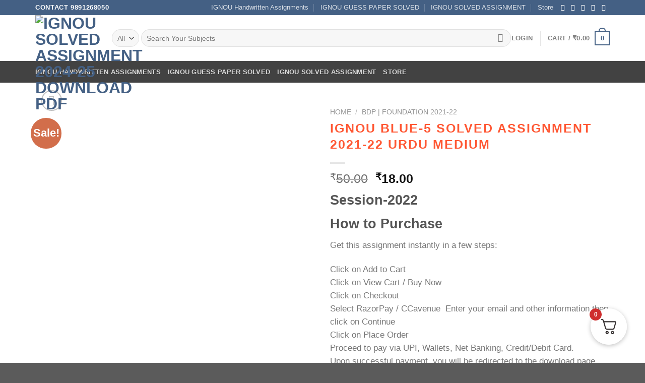

--- FILE ---
content_type: text/html; charset=UTF-8
request_url: https://ignousolutionhouse.com/product/ignou-blue-5-solved-assignment-2021-22-urdu-medium/
body_size: 72768
content:
<!DOCTYPE html>
<html lang="en-US" prefix="og: https://ogp.me/ns#" class="loading-site no-js">
<head>
	<meta charset="UTF-8" />
	<link rel="profile" href="http://gmpg.org/xfn/11" />
	<link rel="pingback" href="https://ignousolutionhouse.com/xmlrpc.php" />

	<script>(function(html){html.className = html.className.replace(/\bno-js\b/,'js')})(document.documentElement);</script>
<style>
#wpadminbar #wp-admin-bar-wccp_free_top_button .ab-icon:before {
	content: "\f160";
	color: #02CA02;
	top: 3px;
}
#wpadminbar #wp-admin-bar-wccp_free_top_button .ab-icon {
	transform: rotate(45deg);
}
</style>
	<style>img:is([sizes="auto" i], [sizes^="auto," i]) { contain-intrinsic-size: 3000px 1500px }</style>
	<meta name="viewport" content="width=device-width, initial-scale=1" />
<!-- Search Engine Optimization by Rank Math - https://rankmath.com/ -->
<title>IGNOU BLUE-5 SOLVED ASSIGNMENT 2021-22 URDU MEDIUM - IGNOU Solved Assignment 2024-25 Download PDF</title>
<meta name="description" content="IGNOU BLUE-5 SOLVED ASSIGNMENT 2021-22 URDU MEDIUM FREE DOWNLOAD PDF Are you finding the IGNOU BLUE-5 Solved Assignments 2022? This is the right place to Get IGNOU solved Assignment free of cost. We are providing the best quality of assignments free of cost"/>
<meta name="robots" content="follow, index, max-snippet:-1, max-video-preview:-1, max-image-preview:large"/>
<link rel="canonical" href="https://ignousolutionhouse.com/product/ignou-blue-5-solved-assignment-2021-22-urdu-medium/" />
<meta property="og:locale" content="en_US" />
<meta property="og:type" content="product" />
<meta property="og:title" content="IGNOU BLUE-5 SOLVED ASSIGNMENT 2021-22 URDU MEDIUM - IGNOU Solved Assignment 2024-25 Download PDF" />
<meta property="og:description" content="IGNOU BLUE-5 SOLVED ASSIGNMENT 2021-22 URDU MEDIUM FREE DOWNLOAD PDF Are you finding the IGNOU BLUE-5 Solved Assignments 2022? This is the right place to Get IGNOU solved Assignment free of cost. We are providing the best quality of assignments free of cost" />
<meta property="og:url" content="https://ignousolutionhouse.com/product/ignou-blue-5-solved-assignment-2021-22-urdu-medium/" />
<meta property="og:site_name" content="IGNOU Solution house" />
<meta property="og:updated_time" content="2022-04-05T10:27:48+00:00" />
<meta property="og:image" content="https://ignousolutionhouse.com/wp-content/uploads/2022/04/BULE-5.jpg" />
<meta property="og:image:secure_url" content="https://ignousolutionhouse.com/wp-content/uploads/2022/04/BULE-5.jpg" />
<meta property="og:image:width" content="816" />
<meta property="og:image:height" content="1056" />
<meta property="og:image:alt" content="IGNOU BLUE-5 SOLVED ASSIGNMENT 2021-22 URDU MEDIUM" />
<meta property="og:image:type" content="image/jpeg" />
<meta property="product:price:amount" content="18" />
<meta property="product:price:currency" content="INR" />
<meta property="product:availability" content="instock" />
<meta name="twitter:card" content="summary_large_image" />
<meta name="twitter:title" content="IGNOU BLUE-5 SOLVED ASSIGNMENT 2021-22 URDU MEDIUM - IGNOU Solved Assignment 2024-25 Download PDF" />
<meta name="twitter:description" content="IGNOU BLUE-5 SOLVED ASSIGNMENT 2021-22 URDU MEDIUM FREE DOWNLOAD PDF Are you finding the IGNOU BLUE-5 Solved Assignments 2022? This is the right place to Get IGNOU solved Assignment free of cost. We are providing the best quality of assignments free of cost" />
<meta name="twitter:image" content="https://ignousolutionhouse.com/wp-content/uploads/2022/04/BULE-5.jpg" />
<meta name="twitter:label1" content="Price" />
<meta name="twitter:data1" content="&#8377;18.00" />
<meta name="twitter:label2" content="Availability" />
<meta name="twitter:data2" content="In stock" />
<script type="application/ld+json" class="rank-math-schema">{"@context":"https://schema.org","@graph":[{"@type":"Organization","@id":"https://ignousolutionhouse.com/#organization","name":"Sandeep","url":"https://ignousolutionhouse.com","logo":{"@type":"ImageObject","@id":"https://ignousolutionhouse.com/#logo","url":"https://ignousolutionhouse.com/wp-content/uploads/2023/09/Badge-Education-Badge-Logo.jpg","contentUrl":"https://ignousolutionhouse.com/wp-content/uploads/2023/09/Badge-Education-Badge-Logo.jpg","caption":"IGNOU Solution house","inLanguage":"en-US","width":"169","height":"100"}},{"@type":"WebSite","@id":"https://ignousolutionhouse.com/#website","url":"https://ignousolutionhouse.com","name":"IGNOU Solution house","alternateName":"IGNOU solved assignment 2022-23/2023-24 - IGNOU Solution House","publisher":{"@id":"https://ignousolutionhouse.com/#organization"},"inLanguage":"en-US"},{"@type":"ImageObject","@id":"https://ignousolutionhouse.com/wp-content/uploads/2022/04/BULE-5.jpg","url":"https://ignousolutionhouse.com/wp-content/uploads/2022/04/BULE-5.jpg","width":"816","height":"1056","inLanguage":"en-US"},{"@type":"ItemPage","@id":"https://ignousolutionhouse.com/product/ignou-blue-5-solved-assignment-2021-22-urdu-medium/#webpage","url":"https://ignousolutionhouse.com/product/ignou-blue-5-solved-assignment-2021-22-urdu-medium/","name":"IGNOU BLUE-5 SOLVED ASSIGNMENT 2021-22 URDU MEDIUM - IGNOU Solved Assignment 2024-25 Download PDF","datePublished":"2022-04-04T11:54:18+00:00","dateModified":"2022-04-05T10:27:48+00:00","isPartOf":{"@id":"https://ignousolutionhouse.com/#website"},"primaryImageOfPage":{"@id":"https://ignousolutionhouse.com/wp-content/uploads/2022/04/BULE-5.jpg"},"inLanguage":"en-US"},{"@type":"Product","name":"IGNOU BLUE-5 SOLVED ASSIGNMENT 2021-22 URDU MEDIUM - IGNOU Solved Assignment 2024-25 Download PDF","description":"IGNOU BLUE-5 SOLVED ASSIGNMENT 2021-22 URDU MEDIUM FREE DOWNLOAD PDF Are you finding the IGNOU BLUE-5 Solved Assignments 2022? This is the right place to Get IGNOU solved Assignment free of cost. We are providing the best quality of assignments free of cost","category":"BDP | FOUNDATION 2021-22","mainEntityOfPage":{"@id":"https://ignousolutionhouse.com/product/ignou-blue-5-solved-assignment-2021-22-urdu-medium/#webpage"},"image":[{"@type":"ImageObject","url":"https://ignousolutionhouse.com/wp-content/uploads/2022/04/BULE-5.jpg","height":"1056","width":"816"}],"offers":{"@type":"Offer","price":"18.00","priceCurrency":"INR","priceValidUntil":"2026-12-31","availability":"https://schema.org/InStock","itemCondition":"NewCondition","url":"https://ignousolutionhouse.com/product/ignou-blue-5-solved-assignment-2021-22-urdu-medium/","seller":{"@type":"Organization","@id":"https://ignousolutionhouse.com/","name":"IGNOU Solution house","url":"https://ignousolutionhouse.com","logo":"https://ignousolutionhouse.com/wp-content/uploads/2023/09/Badge-Education-Badge-Logo.jpg"}},"@id":"https://ignousolutionhouse.com/product/ignou-blue-5-solved-assignment-2021-22-urdu-medium/#richSnippet"}]}</script>
<!-- /Rank Math WordPress SEO plugin -->

<link rel='dns-prefetch' href='//www.googletagmanager.com' />
<link rel='prefetch' href='https://ignousolutionhouse.com/wp-content/themes/flatsome/assets/js/flatsome.js?ver=8e60d746741250b4dd4e' />
<link rel='prefetch' href='https://ignousolutionhouse.com/wp-content/themes/flatsome/assets/js/chunk.slider.js?ver=3.19.7' />
<link rel='prefetch' href='https://ignousolutionhouse.com/wp-content/themes/flatsome/assets/js/chunk.popups.js?ver=3.19.7' />
<link rel='prefetch' href='https://ignousolutionhouse.com/wp-content/themes/flatsome/assets/js/chunk.tooltips.js?ver=3.19.7' />
<link rel='prefetch' href='https://ignousolutionhouse.com/wp-content/themes/flatsome/assets/js/woocommerce.js?ver=dd6035ce106022a74757' />
<link rel="alternate" type="application/rss+xml" title="IGNOU Solved Assignment 2024-25 Download PDF &raquo; Feed" href="https://ignousolutionhouse.com/feed/" />
<link rel="alternate" type="application/rss+xml" title="IGNOU Solved Assignment 2024-25 Download PDF &raquo; Comments Feed" href="https://ignousolutionhouse.com/comments/feed/" />
<link rel="alternate" type="application/rss+xml" title="IGNOU Solved Assignment 2024-25 Download PDF &raquo; IGNOU BLUE-5 SOLVED ASSIGNMENT 2021-22 URDU MEDIUM Comments Feed" href="https://ignousolutionhouse.com/product/ignou-blue-5-solved-assignment-2021-22-urdu-medium/feed/" />
<script type="text/javascript">
/* <![CDATA[ */
window._wpemojiSettings = {"baseUrl":"https:\/\/s.w.org\/images\/core\/emoji\/16.0.1\/72x72\/","ext":".png","svgUrl":"https:\/\/s.w.org\/images\/core\/emoji\/16.0.1\/svg\/","svgExt":".svg","source":{"concatemoji":"https:\/\/ignousolutionhouse.com\/wp-includes\/js\/wp-emoji-release.min.js?ver=6.8.3"}};
/*! This file is auto-generated */
!function(s,n){var o,i,e;function c(e){try{var t={supportTests:e,timestamp:(new Date).valueOf()};sessionStorage.setItem(o,JSON.stringify(t))}catch(e){}}function p(e,t,n){e.clearRect(0,0,e.canvas.width,e.canvas.height),e.fillText(t,0,0);var t=new Uint32Array(e.getImageData(0,0,e.canvas.width,e.canvas.height).data),a=(e.clearRect(0,0,e.canvas.width,e.canvas.height),e.fillText(n,0,0),new Uint32Array(e.getImageData(0,0,e.canvas.width,e.canvas.height).data));return t.every(function(e,t){return e===a[t]})}function u(e,t){e.clearRect(0,0,e.canvas.width,e.canvas.height),e.fillText(t,0,0);for(var n=e.getImageData(16,16,1,1),a=0;a<n.data.length;a++)if(0!==n.data[a])return!1;return!0}function f(e,t,n,a){switch(t){case"flag":return n(e,"\ud83c\udff3\ufe0f\u200d\u26a7\ufe0f","\ud83c\udff3\ufe0f\u200b\u26a7\ufe0f")?!1:!n(e,"\ud83c\udde8\ud83c\uddf6","\ud83c\udde8\u200b\ud83c\uddf6")&&!n(e,"\ud83c\udff4\udb40\udc67\udb40\udc62\udb40\udc65\udb40\udc6e\udb40\udc67\udb40\udc7f","\ud83c\udff4\u200b\udb40\udc67\u200b\udb40\udc62\u200b\udb40\udc65\u200b\udb40\udc6e\u200b\udb40\udc67\u200b\udb40\udc7f");case"emoji":return!a(e,"\ud83e\udedf")}return!1}function g(e,t,n,a){var r="undefined"!=typeof WorkerGlobalScope&&self instanceof WorkerGlobalScope?new OffscreenCanvas(300,150):s.createElement("canvas"),o=r.getContext("2d",{willReadFrequently:!0}),i=(o.textBaseline="top",o.font="600 32px Arial",{});return e.forEach(function(e){i[e]=t(o,e,n,a)}),i}function t(e){var t=s.createElement("script");t.src=e,t.defer=!0,s.head.appendChild(t)}"undefined"!=typeof Promise&&(o="wpEmojiSettingsSupports",i=["flag","emoji"],n.supports={everything:!0,everythingExceptFlag:!0},e=new Promise(function(e){s.addEventListener("DOMContentLoaded",e,{once:!0})}),new Promise(function(t){var n=function(){try{var e=JSON.parse(sessionStorage.getItem(o));if("object"==typeof e&&"number"==typeof e.timestamp&&(new Date).valueOf()<e.timestamp+604800&&"object"==typeof e.supportTests)return e.supportTests}catch(e){}return null}();if(!n){if("undefined"!=typeof Worker&&"undefined"!=typeof OffscreenCanvas&&"undefined"!=typeof URL&&URL.createObjectURL&&"undefined"!=typeof Blob)try{var e="postMessage("+g.toString()+"("+[JSON.stringify(i),f.toString(),p.toString(),u.toString()].join(",")+"));",a=new Blob([e],{type:"text/javascript"}),r=new Worker(URL.createObjectURL(a),{name:"wpTestEmojiSupports"});return void(r.onmessage=function(e){c(n=e.data),r.terminate(),t(n)})}catch(e){}c(n=g(i,f,p,u))}t(n)}).then(function(e){for(var t in e)n.supports[t]=e[t],n.supports.everything=n.supports.everything&&n.supports[t],"flag"!==t&&(n.supports.everythingExceptFlag=n.supports.everythingExceptFlag&&n.supports[t]);n.supports.everythingExceptFlag=n.supports.everythingExceptFlag&&!n.supports.flag,n.DOMReady=!1,n.readyCallback=function(){n.DOMReady=!0}}).then(function(){return e}).then(function(){var e;n.supports.everything||(n.readyCallback(),(e=n.source||{}).concatemoji?t(e.concatemoji):e.wpemoji&&e.twemoji&&(t(e.twemoji),t(e.wpemoji)))}))}((window,document),window._wpemojiSettings);
/* ]]> */
</script>
<link rel='stylesheet' id='hfe-widgets-style-css' href='https://ignousolutionhouse.com/wp-content/plugins/header-footer-elementor/inc/widgets-css/frontend.css?ver=2.6.2' type='text/css' media='all' />
<link rel='stylesheet' id='hfe-woo-product-grid-css' href='https://ignousolutionhouse.com/wp-content/plugins/header-footer-elementor/inc/widgets-css/woo-products.css?ver=2.6.2' type='text/css' media='all' />
<style id='wp-emoji-styles-inline-css' type='text/css'>

	img.wp-smiley, img.emoji {
		display: inline !important;
		border: none !important;
		box-shadow: none !important;
		height: 1em !important;
		width: 1em !important;
		margin: 0 0.07em !important;
		vertical-align: -0.1em !important;
		background: none !important;
		padding: 0 !important;
	}
</style>
<style id='wp-block-library-inline-css' type='text/css'>
:root{--wp-admin-theme-color:#007cba;--wp-admin-theme-color--rgb:0,124,186;--wp-admin-theme-color-darker-10:#006ba1;--wp-admin-theme-color-darker-10--rgb:0,107,161;--wp-admin-theme-color-darker-20:#005a87;--wp-admin-theme-color-darker-20--rgb:0,90,135;--wp-admin-border-width-focus:2px;--wp-block-synced-color:#7a00df;--wp-block-synced-color--rgb:122,0,223;--wp-bound-block-color:var(--wp-block-synced-color)}@media (min-resolution:192dpi){:root{--wp-admin-border-width-focus:1.5px}}.wp-element-button{cursor:pointer}:root{--wp--preset--font-size--normal:16px;--wp--preset--font-size--huge:42px}:root .has-very-light-gray-background-color{background-color:#eee}:root .has-very-dark-gray-background-color{background-color:#313131}:root .has-very-light-gray-color{color:#eee}:root .has-very-dark-gray-color{color:#313131}:root .has-vivid-green-cyan-to-vivid-cyan-blue-gradient-background{background:linear-gradient(135deg,#00d084,#0693e3)}:root .has-purple-crush-gradient-background{background:linear-gradient(135deg,#34e2e4,#4721fb 50%,#ab1dfe)}:root .has-hazy-dawn-gradient-background{background:linear-gradient(135deg,#faaca8,#dad0ec)}:root .has-subdued-olive-gradient-background{background:linear-gradient(135deg,#fafae1,#67a671)}:root .has-atomic-cream-gradient-background{background:linear-gradient(135deg,#fdd79a,#004a59)}:root .has-nightshade-gradient-background{background:linear-gradient(135deg,#330968,#31cdcf)}:root .has-midnight-gradient-background{background:linear-gradient(135deg,#020381,#2874fc)}.has-regular-font-size{font-size:1em}.has-larger-font-size{font-size:2.625em}.has-normal-font-size{font-size:var(--wp--preset--font-size--normal)}.has-huge-font-size{font-size:var(--wp--preset--font-size--huge)}.has-text-align-center{text-align:center}.has-text-align-left{text-align:left}.has-text-align-right{text-align:right}#end-resizable-editor-section{display:none}.aligncenter{clear:both}.items-justified-left{justify-content:flex-start}.items-justified-center{justify-content:center}.items-justified-right{justify-content:flex-end}.items-justified-space-between{justify-content:space-between}.screen-reader-text{border:0;clip-path:inset(50%);height:1px;margin:-1px;overflow:hidden;padding:0;position:absolute;width:1px;word-wrap:normal!important}.screen-reader-text:focus{background-color:#ddd;clip-path:none;color:#444;display:block;font-size:1em;height:auto;left:5px;line-height:normal;padding:15px 23px 14px;text-decoration:none;top:5px;width:auto;z-index:100000}html :where(.has-border-color){border-style:solid}html :where([style*=border-top-color]){border-top-style:solid}html :where([style*=border-right-color]){border-right-style:solid}html :where([style*=border-bottom-color]){border-bottom-style:solid}html :where([style*=border-left-color]){border-left-style:solid}html :where([style*=border-width]){border-style:solid}html :where([style*=border-top-width]){border-top-style:solid}html :where([style*=border-right-width]){border-right-style:solid}html :where([style*=border-bottom-width]){border-bottom-style:solid}html :where([style*=border-left-width]){border-left-style:solid}html :where(img[class*=wp-image-]){height:auto;max-width:100%}:where(figure){margin:0 0 1em}html :where(.is-position-sticky){--wp-admin--admin-bar--position-offset:var(--wp-admin--admin-bar--height,0px)}@media screen and (max-width:600px){html :where(.is-position-sticky){--wp-admin--admin-bar--position-offset:0px}}
</style>
<link rel='stylesheet' id='photoswipe-css' href='https://ignousolutionhouse.com/wp-content/plugins/woocommerce/assets/css/photoswipe/photoswipe.min.css?ver=10.3.5' type='text/css' media='all' />
<link rel='stylesheet' id='photoswipe-default-skin-css' href='https://ignousolutionhouse.com/wp-content/plugins/woocommerce/assets/css/photoswipe/default-skin/default-skin.min.css?ver=10.3.5' type='text/css' media='all' />
<style id='woocommerce-inline-inline-css' type='text/css'>
.woocommerce form .form-row .required { visibility: visible; }
</style>
<link rel='stylesheet' id='hfe-style-css' href='https://ignousolutionhouse.com/wp-content/plugins/header-footer-elementor/assets/css/header-footer-elementor.css?ver=2.6.2' type='text/css' media='all' />
<link rel='stylesheet' id='elementor-frontend-css' href='https://ignousolutionhouse.com/wp-content/plugins/elementor/assets/css/frontend.min.css?ver=3.33.0' type='text/css' media='all' />
<link rel='stylesheet' id='elementor-post-13155-css' href='https://ignousolutionhouse.com/wp-content/uploads/elementor/css/post-13155.css?ver=1763018011' type='text/css' media='all' />
<link rel='stylesheet' id='font-awesome-5-all-css' href='https://ignousolutionhouse.com/wp-content/plugins/elementor/assets/lib/font-awesome/css/all.min.css?ver=3.33.0' type='text/css' media='all' />
<link rel='stylesheet' id='font-awesome-4-shim-css' href='https://ignousolutionhouse.com/wp-content/plugins/elementor/assets/lib/font-awesome/css/v4-shims.min.css?ver=3.33.0' type='text/css' media='all' />
<link rel='stylesheet' id='elementor-post-20557-css' href='https://ignousolutionhouse.com/wp-content/uploads/elementor/css/post-20557.css?ver=1763018011' type='text/css' media='all' />
<link rel='stylesheet' id='brands-styles-css' href='https://ignousolutionhouse.com/wp-content/plugins/woocommerce/assets/css/brands.css?ver=10.3.5' type='text/css' media='all' />
<link rel='stylesheet' id='fkcart-style-css' href='https://ignousolutionhouse.com/wp-content/plugins/cart-for-woocommerce/assets/css/style.min.css?ver=1.9.1' type='text/css' media='all' />
<style id='fkcart-style-inline-css' type='text/css'>

		:root {
			--fkcart-primary-bg-color: #0170b9;
			--fkcart-primary-font-color: #ffffff;
			--fkcart-primary-text-color: #24272d;
			--fkcart-secondary-text-color: #24272dbe;
			--fkcart-strike-through-price-text-color: #24272d;
			--fkcart-saving-text-price-color: #5BA238;
			--fkcart-coupon-text-price-color: #5BA238;
			--fkcart-accent-color: #0170b9;
			--fkcart-border-color: #eaeaec;
			--fkcart-error-color: #B00C0C;
			--fkcart-error-bg-color: #FFF0F0;
			--fkcart-reward-color: #f1b51e;
			
			--fkcart-progress-bar-icon-color: #353030;
			--fkcart-progress-bar-active-icon-color: #ffffff;
			--fkcart-progress-bar-bg-color-active-icon: #2DA815;
			--fkcart-progress-bar-active-color: #2DA815;
			
			--fkcart-bg-color: #ffffff;
			--fkcart-slider-desktop-width: 420px;
			--fkcart-slider-mobile-width: 100%;
			--fkcart-animation-duration: 0.4s;
			--fkcart-panel-color:#E6F1F7;
			--fkcart-color-black: #000000;
			--fkcart-success-color: #5BA238;
			--fkcart-success-bg-color: #EFF6EB;
			--fkcart-toggle-bg-color: #ffffff;
			--fkcart-toggle-icon-color: #353030;
			--fkcart-toggle-count-bg-color: #cf2e2e;
			--fkcart-toggle-count-font-color: #ffffff;
			--fkcart-progressbar-active-color: #0170b9;
			
			--fkcart-toggle-border-radius: 50%;
			--fkcart-toggle-size: 36;
			--fkcart-border-radius: 3px; 
			--fkcart-menu-icon-size: 35px;
			--fkcart-menu-text-size: 16px;
		}
</style>
<link rel='stylesheet' id='hfe-elementor-icons-css' href='https://ignousolutionhouse.com/wp-content/plugins/elementor/assets/lib/eicons/css/elementor-icons.min.css?ver=5.34.0' type='text/css' media='all' />
<link rel='stylesheet' id='hfe-icons-list-css' href='https://ignousolutionhouse.com/wp-content/plugins/elementor/assets/css/widget-icon-list.min.css?ver=3.24.3' type='text/css' media='all' />
<link rel='stylesheet' id='hfe-social-icons-css' href='https://ignousolutionhouse.com/wp-content/plugins/elementor/assets/css/widget-social-icons.min.css?ver=3.24.0' type='text/css' media='all' />
<link rel='stylesheet' id='hfe-social-share-icons-brands-css' href='https://ignousolutionhouse.com/wp-content/plugins/elementor/assets/lib/font-awesome/css/brands.css?ver=5.15.3' type='text/css' media='all' />
<link rel='stylesheet' id='hfe-social-share-icons-fontawesome-css' href='https://ignousolutionhouse.com/wp-content/plugins/elementor/assets/lib/font-awesome/css/fontawesome.css?ver=5.15.3' type='text/css' media='all' />
<link rel='stylesheet' id='hfe-nav-menu-icons-css' href='https://ignousolutionhouse.com/wp-content/plugins/elementor/assets/lib/font-awesome/css/solid.css?ver=5.15.3' type='text/css' media='all' />
<link rel='stylesheet' id='flatsome-main-css' href='https://ignousolutionhouse.com/wp-content/themes/flatsome/assets/css/flatsome.css?ver=3.19.7' type='text/css' media='all' />
<style id='flatsome-main-inline-css' type='text/css'>
@font-face {
				font-family: "fl-icons";
				font-display: block;
				src: url(https://ignousolutionhouse.com/wp-content/themes/flatsome/assets/css/icons/fl-icons.eot?v=3.19.7);
				src:
					url(https://ignousolutionhouse.com/wp-content/themes/flatsome/assets/css/icons/fl-icons.eot#iefix?v=3.19.7) format("embedded-opentype"),
					url(https://ignousolutionhouse.com/wp-content/themes/flatsome/assets/css/icons/fl-icons.woff2?v=3.19.7) format("woff2"),
					url(https://ignousolutionhouse.com/wp-content/themes/flatsome/assets/css/icons/fl-icons.ttf?v=3.19.7) format("truetype"),
					url(https://ignousolutionhouse.com/wp-content/themes/flatsome/assets/css/icons/fl-icons.woff?v=3.19.7) format("woff"),
					url(https://ignousolutionhouse.com/wp-content/themes/flatsome/assets/css/icons/fl-icons.svg?v=3.19.7#fl-icons) format("svg");
			}
</style>
<link rel='stylesheet' id='flatsome-shop-css' href='https://ignousolutionhouse.com/wp-content/themes/flatsome/assets/css/flatsome-shop.css?ver=3.19.7' type='text/css' media='all' />
<link rel='stylesheet' id='flatsome-style-css' href='https://ignousolutionhouse.com/wp-content/themes/flatsome/style.css?ver=3.19.7' type='text/css' media='all' />
<link rel='stylesheet' id='elementor-gf-local-roboto-css' href='https://ignousolutionhouse.com/wp-content/uploads/elementor/google-fonts/css/roboto.css?ver=1742238812' type='text/css' media='all' />
<link rel='stylesheet' id='elementor-gf-local-robotoslab-css' href='https://ignousolutionhouse.com/wp-content/uploads/elementor/google-fonts/css/robotoslab.css?ver=1742238818' type='text/css' media='all' />
<link rel='stylesheet' id='elementor-gf-local-ruda-css' href='https://ignousolutionhouse.com/wp-content/uploads/elementor/google-fonts/css/ruda.css?ver=1742238820' type='text/css' media='all' />
<script type="text/template" id="tmpl-variation-template">
	<div class="woocommerce-variation-description">{{{ data.variation.variation_description }}}</div>
	<div class="woocommerce-variation-price">{{{ data.variation.price_html }}}</div>
	<div class="woocommerce-variation-availability">{{{ data.variation.availability_html }}}</div>
</script>
<script type="text/template" id="tmpl-unavailable-variation-template">
	<p role="alert">Sorry, this product is unavailable. Please choose a different combination.</p>
</script>
<script type="text/javascript" src="https://ignousolutionhouse.com/wp-includes/js/jquery/jquery.min.js?ver=3.7.1" id="jquery-core-js"></script>
<script type="text/javascript" src="https://ignousolutionhouse.com/wp-includes/js/jquery/jquery-migrate.min.js?ver=3.4.1" id="jquery-migrate-js"></script>
<script type="text/javascript" id="jquery-js-after">
/* <![CDATA[ */
!function($){"use strict";$(document).ready(function(){$(this).scrollTop()>100&&$(".hfe-scroll-to-top-wrap").removeClass("hfe-scroll-to-top-hide"),$(window).scroll(function(){$(this).scrollTop()<100?$(".hfe-scroll-to-top-wrap").fadeOut(300):$(".hfe-scroll-to-top-wrap").fadeIn(300)}),$(".hfe-scroll-to-top-wrap").on("click",function(){$("html, body").animate({scrollTop:0},300);return!1})})}(jQuery);
!function($){'use strict';$(document).ready(function(){var bar=$('.hfe-reading-progress-bar');if(!bar.length)return;$(window).on('scroll',function(){var s=$(window).scrollTop(),d=$(document).height()-$(window).height(),p=d? s/d*100:0;bar.css('width',p+'%')});});}(jQuery);
/* ]]> */
</script>
<script type="text/javascript" src="https://ignousolutionhouse.com/wp-content/plugins/woocommerce/assets/js/jquery-blockui/jquery.blockUI.min.js?ver=2.7.0-wc.10.3.5" id="wc-jquery-blockui-js" data-wp-strategy="defer"></script>
<script type="text/javascript" src="https://ignousolutionhouse.com/wp-content/plugins/woocommerce/assets/js/photoswipe/photoswipe.min.js?ver=4.1.1-wc.10.3.5" id="wc-photoswipe-js" defer="defer" data-wp-strategy="defer"></script>
<script type="text/javascript" src="https://ignousolutionhouse.com/wp-content/plugins/woocommerce/assets/js/photoswipe/photoswipe-ui-default.min.js?ver=4.1.1-wc.10.3.5" id="wc-photoswipe-ui-default-js" defer="defer" data-wp-strategy="defer"></script>
<script type="text/javascript" id="wc-single-product-js-extra">
/* <![CDATA[ */
var wc_single_product_params = {"i18n_required_rating_text":"Please select a rating","i18n_rating_options":["1 of 5 stars","2 of 5 stars","3 of 5 stars","4 of 5 stars","5 of 5 stars"],"i18n_product_gallery_trigger_text":"View full-screen image gallery","review_rating_required":"yes","flexslider":{"rtl":false,"animation":"slide","smoothHeight":true,"directionNav":false,"controlNav":"thumbnails","slideshow":false,"animationSpeed":500,"animationLoop":false,"allowOneSlide":false},"zoom_enabled":"","zoom_options":[],"photoswipe_enabled":"1","photoswipe_options":{"shareEl":false,"closeOnScroll":false,"history":false,"hideAnimationDuration":0,"showAnimationDuration":0},"flexslider_enabled":""};
/* ]]> */
</script>
<script type="text/javascript" src="https://ignousolutionhouse.com/wp-content/plugins/woocommerce/assets/js/frontend/single-product.min.js?ver=10.3.5" id="wc-single-product-js" defer="defer" data-wp-strategy="defer"></script>
<script type="text/javascript" src="https://ignousolutionhouse.com/wp-content/plugins/woocommerce/assets/js/js-cookie/js.cookie.min.js?ver=2.1.4-wc.10.3.5" id="wc-js-cookie-js" data-wp-strategy="defer"></script>
<script type="text/javascript" src="https://ignousolutionhouse.com/wp-content/plugins/elementor/assets/lib/font-awesome/js/v4-shims.min.js?ver=3.33.0" id="font-awesome-4-shim-js"></script>
<script type="text/javascript" src="https://ignousolutionhouse.com/wp-includes/js/underscore.min.js?ver=1.13.7" id="underscore-js"></script>
<script type="text/javascript" id="wp-util-js-extra">
/* <![CDATA[ */
var _wpUtilSettings = {"ajax":{"url":"\/wp-admin\/admin-ajax.php"}};
/* ]]> */
</script>
<script type="text/javascript" src="https://ignousolutionhouse.com/wp-includes/js/wp-util.min.js?ver=6.8.3" id="wp-util-js"></script>
<script type="text/javascript" id="wc-add-to-cart-variation-js-extra">
/* <![CDATA[ */
var wc_add_to_cart_variation_params = {"wc_ajax_url":"\/?wc-ajax=%%endpoint%%","i18n_no_matching_variations_text":"Sorry, no products matched your selection. Please choose a different combination.","i18n_make_a_selection_text":"Please select some product options before adding this product to your cart.","i18n_unavailable_text":"Sorry, this product is unavailable. Please choose a different combination.","i18n_reset_alert_text":"Your selection has been reset. Please select some product options before adding this product to your cart."};
/* ]]> */
</script>
<script type="text/javascript" src="https://ignousolutionhouse.com/wp-content/plugins/woocommerce/assets/js/frontend/add-to-cart-variation.min.js?ver=10.3.5" id="wc-add-to-cart-variation-js" defer="defer" data-wp-strategy="defer"></script>

<!-- Google tag (gtag.js) snippet added by Site Kit -->
<!-- Google Analytics snippet added by Site Kit -->
<script type="text/javascript" src="https://www.googletagmanager.com/gtag/js?id=GT-T9K6KFR" id="google_gtagjs-js" async></script>
<script type="text/javascript" id="google_gtagjs-js-after">
/* <![CDATA[ */
window.dataLayer = window.dataLayer || [];function gtag(){dataLayer.push(arguments);}
gtag("set","linker",{"domains":["ignousolutionhouse.com"]});
gtag("js", new Date());
gtag("set", "developer_id.dZTNiMT", true);
gtag("config", "GT-T9K6KFR");
/* ]]> */
</script>
<link rel="https://api.w.org/" href="https://ignousolutionhouse.com/wp-json/" /><link rel="alternate" title="JSON" type="application/json" href="https://ignousolutionhouse.com/wp-json/wp/v2/product/19051" /><link rel="EditURI" type="application/rsd+xml" title="RSD" href="https://ignousolutionhouse.com/xmlrpc.php?rsd" />
<meta name="generator" content="WordPress 6.8.3" />
<link rel='shortlink' href='https://ignousolutionhouse.com/?p=19051' />
<link rel="alternate" title="oEmbed (JSON)" type="application/json+oembed" href="https://ignousolutionhouse.com/wp-json/oembed/1.0/embed?url=https%3A%2F%2Fignousolutionhouse.com%2Fproduct%2Fignou-blue-5-solved-assignment-2021-22-urdu-medium%2F" />
<link rel="alternate" title="oEmbed (XML)" type="text/xml+oembed" href="https://ignousolutionhouse.com/wp-json/oembed/1.0/embed?url=https%3A%2F%2Fignousolutionhouse.com%2Fproduct%2Fignou-blue-5-solved-assignment-2021-22-urdu-medium%2F&#038;format=xml" />
<meta name="generator" content="Site Kit by Google 1.165.0" /><script id="wpcp_disable_selection" type="text/javascript">
var image_save_msg='You are not allowed to save images!';
	var no_menu_msg='Context Menu disabled!';
	var smessage = "Content is protected !!";

function disableEnterKey(e)
{
	var elemtype = e.target.tagName;
	
	elemtype = elemtype.toUpperCase();
	
	if (elemtype == "TEXT" || elemtype == "TEXTAREA" || elemtype == "INPUT" || elemtype == "PASSWORD" || elemtype == "SELECT" || elemtype == "OPTION" || elemtype == "EMBED")
	{
		elemtype = 'TEXT';
	}
	
	if (e.ctrlKey){
     var key;
     if(window.event)
          key = window.event.keyCode;     //IE
     else
          key = e.which;     //firefox (97)
    //if (key != 17) alert(key);
     if (elemtype!= 'TEXT' && (key == 97 || key == 65 || key == 67 || key == 99 || key == 88 || key == 120 || key == 26 || key == 85  || key == 86 || key == 83 || key == 43 || key == 73))
     {
		if(wccp_free_iscontenteditable(e)) return true;
		show_wpcp_message('You are not allowed to copy content or view source');
		return false;
     }else
     	return true;
     }
}


/*For contenteditable tags*/
function wccp_free_iscontenteditable(e)
{
	var e = e || window.event; // also there is no e.target property in IE. instead IE uses window.event.srcElement
  	
	var target = e.target || e.srcElement;

	var elemtype = e.target.nodeName;
	
	elemtype = elemtype.toUpperCase();
	
	var iscontenteditable = "false";
		
	if(typeof target.getAttribute!="undefined" ) iscontenteditable = target.getAttribute("contenteditable"); // Return true or false as string
	
	var iscontenteditable2 = false;
	
	if(typeof target.isContentEditable!="undefined" ) iscontenteditable2 = target.isContentEditable; // Return true or false as boolean

	if(target.parentElement.isContentEditable) iscontenteditable2 = true;
	
	if (iscontenteditable == "true" || iscontenteditable2 == true)
	{
		if(typeof target.style!="undefined" ) target.style.cursor = "text";
		
		return true;
	}
}

////////////////////////////////////
function disable_copy(e)
{	
	var e = e || window.event; // also there is no e.target property in IE. instead IE uses window.event.srcElement
	
	var elemtype = e.target.tagName;
	
	elemtype = elemtype.toUpperCase();
	
	if (elemtype == "TEXT" || elemtype == "TEXTAREA" || elemtype == "INPUT" || elemtype == "PASSWORD" || elemtype == "SELECT" || elemtype == "OPTION" || elemtype == "EMBED")
	{
		elemtype = 'TEXT';
	}
	
	if(wccp_free_iscontenteditable(e)) return true;
	
	var isSafari = /Safari/.test(navigator.userAgent) && /Apple Computer/.test(navigator.vendor);
	
	var checker_IMG = '';
	if (elemtype == "IMG" && checker_IMG == 'checked' && e.detail >= 2) {show_wpcp_message(alertMsg_IMG);return false;}
	if (elemtype != "TEXT")
	{
		if (smessage !== "" && e.detail == 2)
			show_wpcp_message(smessage);
		
		if (isSafari)
			return true;
		else
			return false;
	}	
}

//////////////////////////////////////////
function disable_copy_ie()
{
	var e = e || window.event;
	var elemtype = window.event.srcElement.nodeName;
	elemtype = elemtype.toUpperCase();
	if(wccp_free_iscontenteditable(e)) return true;
	if (elemtype == "IMG") {show_wpcp_message(alertMsg_IMG);return false;}
	if (elemtype != "TEXT" && elemtype != "TEXTAREA" && elemtype != "INPUT" && elemtype != "PASSWORD" && elemtype != "SELECT" && elemtype != "OPTION" && elemtype != "EMBED")
	{
		return false;
	}
}	
function reEnable()
{
	return true;
}
document.onkeydown = disableEnterKey;
document.onselectstart = disable_copy_ie;
if(navigator.userAgent.indexOf('MSIE')==-1)
{
	document.onmousedown = disable_copy;
	document.onclick = reEnable;
}
function disableSelection(target)
{
    //For IE This code will work
    if (typeof target.onselectstart!="undefined")
    target.onselectstart = disable_copy_ie;
    
    //For Firefox This code will work
    else if (typeof target.style.MozUserSelect!="undefined")
    {target.style.MozUserSelect="none";}
    
    //All other  (ie: Opera) This code will work
    else
    target.onmousedown=function(){return false}
    target.style.cursor = "default";
}
//Calling the JS function directly just after body load
window.onload = function(){disableSelection(document.body);};

//////////////////special for safari Start////////////////
var onlongtouch;
var timer;
var touchduration = 1000; //length of time we want the user to touch before we do something

var elemtype = "";
function touchstart(e) {
	var e = e || window.event;
  // also there is no e.target property in IE.
  // instead IE uses window.event.srcElement
  	var target = e.target || e.srcElement;
	
	elemtype = window.event.srcElement.nodeName;
	
	elemtype = elemtype.toUpperCase();
	
	if(!wccp_pro_is_passive()) e.preventDefault();
	if (!timer) {
		timer = setTimeout(onlongtouch, touchduration);
	}
}

function touchend() {
    //stops short touches from firing the event
    if (timer) {
        clearTimeout(timer);
        timer = null;
    }
	onlongtouch();
}

onlongtouch = function(e) { //this will clear the current selection if anything selected
	
	if (elemtype != "TEXT" && elemtype != "TEXTAREA" && elemtype != "INPUT" && elemtype != "PASSWORD" && elemtype != "SELECT" && elemtype != "EMBED" && elemtype != "OPTION")	
	{
		if (window.getSelection) {
			if (window.getSelection().empty) {  // Chrome
			window.getSelection().empty();
			} else if (window.getSelection().removeAllRanges) {  // Firefox
			window.getSelection().removeAllRanges();
			}
		} else if (document.selection) {  // IE?
			document.selection.empty();
		}
		return false;
	}
};

document.addEventListener("DOMContentLoaded", function(event) { 
    window.addEventListener("touchstart", touchstart, false);
    window.addEventListener("touchend", touchend, false);
});

function wccp_pro_is_passive() {

  var cold = false,
  hike = function() {};

  try {
	  const object1 = {};
  var aid = Object.defineProperty(object1, 'passive', {
  get() {cold = true}
  });
  window.addEventListener('test', hike, aid);
  window.removeEventListener('test', hike, aid);
  } catch (e) {}

  return cold;
}
/*special for safari End*/
</script>
<style>
.unselectable
{
-moz-user-select:none;
-webkit-user-select:none;
cursor: default;
}
html
{
-webkit-touch-callout: none;
-webkit-user-select: none;
-khtml-user-select: none;
-moz-user-select: none;
-ms-user-select: none;
user-select: none;
-webkit-tap-highlight-color: rgba(0,0,0,0);
}
</style>
<script id="wpcp_css_disable_selection" type="text/javascript">
var e = document.getElementsByTagName('body')[0];
if(e)
{
	e.setAttribute('unselectable',"on");
}
</script>
<!-- Google site verification - Google for WooCommerce -->
<meta name="google-site-verification" content="bAoPxgGS2dJKkgb1K5hNMZPKbdu8WUAtMA8IFknr7oM" />
	<noscript><style>.woocommerce-product-gallery{ opacity: 1 !important; }</style></noscript>
	<meta name="generator" content="Elementor 3.33.0; features: e_font_icon_svg, additional_custom_breakpoints; settings: css_print_method-external, google_font-enabled, font_display-auto">
			<style>
				.e-con.e-parent:nth-of-type(n+4):not(.e-lazyloaded):not(.e-no-lazyload),
				.e-con.e-parent:nth-of-type(n+4):not(.e-lazyloaded):not(.e-no-lazyload) * {
					background-image: none !important;
				}
				@media screen and (max-height: 1024px) {
					.e-con.e-parent:nth-of-type(n+3):not(.e-lazyloaded):not(.e-no-lazyload),
					.e-con.e-parent:nth-of-type(n+3):not(.e-lazyloaded):not(.e-no-lazyload) * {
						background-image: none !important;
					}
				}
				@media screen and (max-height: 640px) {
					.e-con.e-parent:nth-of-type(n+2):not(.e-lazyloaded):not(.e-no-lazyload),
					.e-con.e-parent:nth-of-type(n+2):not(.e-lazyloaded):not(.e-no-lazyload) * {
						background-image: none !important;
					}
				}
			</style>
			<link rel="icon" href="https://ignousolutionhouse.com/wp-content/uploads/2023/09/Badge-Education-Badge-Logo-100x100.jpg" sizes="32x32" />
<link rel="icon" href="https://ignousolutionhouse.com/wp-content/uploads/2023/09/Badge-Education-Badge-Logo.jpg" sizes="192x192" />
<link rel="apple-touch-icon" href="https://ignousolutionhouse.com/wp-content/uploads/2023/09/Badge-Education-Badge-Logo.jpg" />
<meta name="msapplication-TileImage" content="https://ignousolutionhouse.com/wp-content/uploads/2023/09/Badge-Education-Badge-Logo.jpg" />
<style id="custom-css" type="text/css">:root {--primary-color: #446084;--fs-color-primary: #446084;--fs-color-secondary: #d26e4b;--fs-color-success: #7a9c59;--fs-color-alert: #b20000;--fs-experimental-link-color: #334862;--fs-experimental-link-color-hover: #111;}.tooltipster-base {--tooltip-color: #fff;--tooltip-bg-color: #000;}.off-canvas-right .mfp-content, .off-canvas-left .mfp-content {--drawer-width: 300px;}.off-canvas .mfp-content.off-canvas-cart {--drawer-width: 360px;}.container-width, .full-width .ubermenu-nav, .container, .row{max-width: 1170px}.row.row-collapse{max-width: 1140px}.row.row-small{max-width: 1162.5px}.row.row-large{max-width: 1200px}.header-main{height: 91px}#logo img{max-height: 91px}#logo{width:122px;}.header-bottom{min-height: 43px}.header-top{min-height: 30px}.transparent .header-main{height: 30px}.transparent #logo img{max-height: 30px}.has-transparent + .page-title:first-of-type,.has-transparent + #main > .page-title,.has-transparent + #main > div > .page-title,.has-transparent + #main .page-header-wrapper:first-of-type .page-title{padding-top: 110px;}.header.show-on-scroll,.stuck .header-main{height:70px!important}.stuck #logo img{max-height: 70px!important}.search-form{ width: 100%;}.header-bg-color {background-color: rgba(255,255,255,0.9)}.header-bottom {background-color: #424242}.top-bar-nav > li > a{line-height: 16px }.stuck .header-main .nav > li > a{line-height: 50px }.header-bottom-nav > li > a{line-height: 16px }@media (max-width: 549px) {.header-main{height: 70px}#logo img{max-height: 70px}}body{font-size: 105%;}@media screen and (max-width: 549px){body{font-size: 100%;}}body{font-family: -apple-system, BlinkMacSystemFont, "Segoe UI", Roboto, Oxygen-Sans, Ubuntu, Cantarell, "Helvetica Neue", sans-serif;}body {font-weight: 400;font-style: normal;}.nav > li > a {font-family: Lato, sans-serif;}.mobile-sidebar-levels-2 .nav > li > ul > li > a {font-family: Lato, sans-serif;}.nav > li > a,.mobile-sidebar-levels-2 .nav > li > ul > li > a {font-weight: 700;font-style: normal;}h1,h2,h3,h4,h5,h6,.heading-font, .off-canvas-center .nav-sidebar.nav-vertical > li > a{font-family: Lato, sans-serif;}h1,h2,h3,h4,h5,h6,.heading-font,.banner h1,.banner h2 {font-weight: 700;font-style: normal;}.alt-font{font-family: "Dancing Script", sans-serif;}.alt-font {font-weight: 400!important;font-style: normal!important;}.has-equal-box-heights .box-image {padding-top: 100%;}.shop-page-title.featured-title .title-bg{ background-image: url(https://ignousolutionhouse.com/wp-content/uploads/2022/04/BULE-5.jpg)!important;}@media screen and (min-width: 550px){.products .box-vertical .box-image{min-width: 247px!important;width: 247px!important;}}button[name='update_cart'] { display: none; }.nav-vertical-fly-out > li + li {border-top-width: 1px; border-top-style: solid;}.label-new.menu-item > a:after{content:"New";}.label-hot.menu-item > a:after{content:"Hot";}.label-sale.menu-item > a:after{content:"Sale";}.label-popular.menu-item > a:after{content:"Popular";}</style>		<style type="text/css" id="wp-custom-css">
			/* Target the product title */
.single-product .product_title.entry-title {
    display: block;
    font-size: 25px; /* Default font size for larger screens */
    font-weight: bold;
    margin-bottom: 20px;
    color: #ff5733; /* Bright orange color */
    text-transform: uppercase;
    letter-spacing: 2px;
    cursor: pointer; /* Add cursor pointer on hover */
    transition: color 0.3s ease, transform 0.3s ease; /* Smooth transition */
}

/* Change font size for mobile screens */
@media (max-width: 767px) {
    .single-product .product_title.entry-title {
        font-size: 24px; /* Smaller font size for mobile screens */
    }
}

/* Change color and add scale effect on hover */
.single-product .product_title.entry-title:hover {
    color: #e6421e; /* Darker orange on hover */
    transform: scale(1.05);
}

/* Add pulse animation on hover */
.single-product .product_title.entry-title:hover::before {
    content: "\2192"; /* Unicode arrow */
    display: inline-block;
    font-size: 18px; /* Smaller arrow size for mobile screens */
    margin-right: 8px;
    animation: pulse 1.5s infinite;
}

/* Define the pulse animation */
@keyframes pulse {
    0% {
        transform: scale(1);
    }
    50% {
        transform: scale(1.1);
    }
    100% {
        transform: scale(1);
    }
}
		</style>
		<style id="kirki-inline-styles">/* latin-ext */
@font-face {
  font-family: 'Lato';
  font-style: normal;
  font-weight: 700;
  font-display: swap;
  src: url(https://ignousolutionhouse.com/wp-content/fonts/lato/S6u9w4BMUTPHh6UVSwaPGR_p.woff2) format('woff2');
  unicode-range: U+0100-02BA, U+02BD-02C5, U+02C7-02CC, U+02CE-02D7, U+02DD-02FF, U+0304, U+0308, U+0329, U+1D00-1DBF, U+1E00-1E9F, U+1EF2-1EFF, U+2020, U+20A0-20AB, U+20AD-20C0, U+2113, U+2C60-2C7F, U+A720-A7FF;
}
/* latin */
@font-face {
  font-family: 'Lato';
  font-style: normal;
  font-weight: 700;
  font-display: swap;
  src: url(https://ignousolutionhouse.com/wp-content/fonts/lato/S6u9w4BMUTPHh6UVSwiPGQ.woff2) format('woff2');
  unicode-range: U+0000-00FF, U+0131, U+0152-0153, U+02BB-02BC, U+02C6, U+02DA, U+02DC, U+0304, U+0308, U+0329, U+2000-206F, U+20AC, U+2122, U+2191, U+2193, U+2212, U+2215, U+FEFF, U+FFFD;
}/* vietnamese */
@font-face {
  font-family: 'Dancing Script';
  font-style: normal;
  font-weight: 400;
  font-display: swap;
  src: url(https://ignousolutionhouse.com/wp-content/fonts/dancing-script/If2cXTr6YS-zF4S-kcSWSVi_sxjsohD9F50Ruu7BMSo3Rep8ltA.woff2) format('woff2');
  unicode-range: U+0102-0103, U+0110-0111, U+0128-0129, U+0168-0169, U+01A0-01A1, U+01AF-01B0, U+0300-0301, U+0303-0304, U+0308-0309, U+0323, U+0329, U+1EA0-1EF9, U+20AB;
}
/* latin-ext */
@font-face {
  font-family: 'Dancing Script';
  font-style: normal;
  font-weight: 400;
  font-display: swap;
  src: url(https://ignousolutionhouse.com/wp-content/fonts/dancing-script/If2cXTr6YS-zF4S-kcSWSVi_sxjsohD9F50Ruu7BMSo3ROp8ltA.woff2) format('woff2');
  unicode-range: U+0100-02BA, U+02BD-02C5, U+02C7-02CC, U+02CE-02D7, U+02DD-02FF, U+0304, U+0308, U+0329, U+1D00-1DBF, U+1E00-1E9F, U+1EF2-1EFF, U+2020, U+20A0-20AB, U+20AD-20C0, U+2113, U+2C60-2C7F, U+A720-A7FF;
}
/* latin */
@font-face {
  font-family: 'Dancing Script';
  font-style: normal;
  font-weight: 400;
  font-display: swap;
  src: url(https://ignousolutionhouse.com/wp-content/fonts/dancing-script/If2cXTr6YS-zF4S-kcSWSVi_sxjsohD9F50Ruu7BMSo3Sup8.woff2) format('woff2');
  unicode-range: U+0000-00FF, U+0131, U+0152-0153, U+02BB-02BC, U+02C6, U+02DA, U+02DC, U+0304, U+0308, U+0329, U+2000-206F, U+20AC, U+2122, U+2191, U+2193, U+2212, U+2215, U+FEFF, U+FFFD;
}</style>
		<!-- Global site tag (gtag.js) - Google Ads: AW-16746428954 - Google for WooCommerce -->
		<script async src="https://www.googletagmanager.com/gtag/js?id=AW-16746428954"></script>
		<script>
			window.dataLayer = window.dataLayer || [];
			function gtag() { dataLayer.push(arguments); }
			gtag( 'consent', 'default', {
				analytics_storage: 'denied',
				ad_storage: 'denied',
				ad_user_data: 'denied',
				ad_personalization: 'denied',
				region: ['AT', 'BE', 'BG', 'HR', 'CY', 'CZ', 'DK', 'EE', 'FI', 'FR', 'DE', 'GR', 'HU', 'IS', 'IE', 'IT', 'LV', 'LI', 'LT', 'LU', 'MT', 'NL', 'NO', 'PL', 'PT', 'RO', 'SK', 'SI', 'ES', 'SE', 'GB', 'CH'],
				wait_for_update: 500,
			} );
			gtag('js', new Date());
			gtag('set', 'developer_id.dOGY3NW', true);
			gtag("config", "AW-16746428954", { "groups": "GLA", "send_page_view": false });		</script>

		</head>

<body class="wp-singular product-template-default single single-product postid-19051 wp-custom-logo wp-theme-flatsome theme-flatsome woocommerce woocommerce-page woocommerce-no-js unselectable ehf-footer ehf-template-flatsome ehf-stylesheet-flatsome full-width lightbox nav-dropdown-has-arrow nav-dropdown-has-shadow nav-dropdown-has-border elementor-default elementor-kit-13155">

<script type="text/javascript">
/* <![CDATA[ */
gtag("event", "page_view", {send_to: "GLA"});
/* ]]> */
</script>

<a class="skip-link screen-reader-text" href="#main">Skip to content</a>

<div id="wrapper">

	
	<header id="header" class="header ">
		<div class="header-wrapper">
			<div id="top-bar" class="header-top hide-for-sticky nav-dark">
    <div class="flex-row container">
      <div class="flex-col hide-for-medium flex-left">
          <ul class="nav nav-left medium-nav-center nav-small  nav-divided">
              <li class="html custom html_topbar_left"><strong class="uppercase">Contact 9891268050</strong></li>          </ul>
      </div>

      <div class="flex-col hide-for-medium flex-center">
          <ul class="nav nav-center nav-small  nav-divided">
                        </ul>
      </div>

      <div class="flex-col hide-for-medium flex-right">
         <ul class="nav top-bar-nav nav-right nav-small  nav-divided">
              <li id="menu-item-21284" class="menu-item menu-item-type-post_type menu-item-object-page menu-item-21284 menu-item-design-default"><a href="https://ignousolutionhouse.com/ignou-handwritten-assignment/" class="nav-top-link">IGNOU Handwritten Assignments</a></li>
<li id="menu-item-21285" class="menu-item menu-item-type-post_type menu-item-object-page menu-item-21285 menu-item-design-default"><a href="https://ignousolutionhouse.com/ignou-guess-paper/" class="nav-top-link">IGNOU GUESS PAPER SOLVED</a></li>
<li id="menu-item-21515" class="menu-item menu-item-type-post_type menu-item-object-page menu-item-home menu-item-21515 menu-item-design-default"><a href="https://ignousolutionhouse.com/" class="nav-top-link">IGNOU SOLVED ASSIGNMENT</a></li>
<li id="menu-item-34569" class="menu-item menu-item-type-ecwid_menu_item menu-item-object-ecwid-store-with-categories menu-item-34569 menu-item-design-default"><a class="nav-top-link">Store</a></li>
<li class="html header-social-icons ml-0">
	<div class="social-icons follow-icons" ><a href="https://www.facebook.com/ignouproject124/" target="_blank" data-label="Facebook" class="icon plain facebook tooltip" title="Follow on Facebook" aria-label="Follow on Facebook" rel="noopener nofollow" ><i class="icon-facebook" ></i></a><a href="https://www.instagram.com/ignouprojects/?hl=en" target="_blank" data-label="Instagram" class="icon plain instagram tooltip" title="Follow on Instagram" aria-label="Follow on Instagram" rel="noopener nofollow" ><i class="icon-instagram" ></i></a><a href="https://twitter.com/IgnouA" data-label="Twitter" target="_blank" class="icon plain twitter tooltip" title="Follow on Twitter" aria-label="Follow on Twitter" rel="noopener nofollow" ><i class="icon-twitter" ></i></a><a href="tel:9891268050" data-label="Phone" target="_blank" class="icon plain phone tooltip" title="Call us" aria-label="Call us" rel="nofollow noopener" ><i class="icon-phone" ></i></a><a href="https://www.youtube.com/channel/UCE9ih0kE0ftQBtqUqVcTPvw" data-label="YouTube" target="_blank" class="icon plain youtube tooltip" title="Follow on YouTube" aria-label="Follow on YouTube" rel="noopener nofollow" ><i class="icon-youtube" ></i></a></div></li>
          </ul>
      </div>

            <div class="flex-col show-for-medium flex-grow">
          <ul class="nav nav-center nav-small mobile-nav  nav-divided">
              <li class="html custom html_topbar_left"><strong class="uppercase">Contact 9891268050</strong></li>          </ul>
      </div>
      
    </div>
</div>
<div id="masthead" class="header-main hide-for-sticky">
      <div class="header-inner flex-row container logo-left medium-logo-center" role="navigation">

          <!-- Logo -->
          <div id="logo" class="flex-col logo">
            
<!-- Header logo -->
<a href="https://ignousolutionhouse.com/" title="IGNOU Solved Assignment 2024-25 Download PDF - IGNOU Solved Assignment" rel="home">
		<img width="348" height="94" src="https://ignousolutionhouse.com/wp-content/uploads/2023/05/IGNOU-SOLUTION-HOUSE-IGNOU-SOLVED-ASSIGNMENT.jpg" class="header_logo header-logo" alt="IGNOU Solved Assignment 2024-25 Download PDF"/><img  width="348" height="94" src="https://ignousolutionhouse.com/wp-content/uploads/2023/05/IGNOU-SOLUTION-HOUSE-IGNOU-SOLVED-ASSIGNMENT.jpg" class="header-logo-dark" alt="IGNOU Solved Assignment 2024-25 Download PDF"/></a>
          </div>

          <!-- Mobile Left Elements -->
          <div class="flex-col show-for-medium flex-left">
            <ul class="mobile-nav nav nav-left ">
              <li class="nav-icon has-icon">
  		<a href="#" data-open="#main-menu" data-pos="left" data-bg="main-menu-overlay" data-color="" class="is-small" aria-label="Menu" aria-controls="main-menu" aria-expanded="false">

		  <i class="icon-menu" ></i>
		  <span class="menu-title uppercase hide-for-small">Menu</span>		</a>
	</li>
            </ul>
          </div>

          <!-- Left Elements -->
          <div class="flex-col hide-for-medium flex-left
            flex-grow">
            <ul class="header-nav header-nav-main nav nav-left  nav-uppercase" >
              <li class="header-search-form search-form html relative has-icon">
	<div class="header-search-form-wrapper">
		<div class="searchform-wrapper ux-search-box relative form-flat is-normal"><form role="search" method="get" class="searchform" action="https://ignousolutionhouse.com/">
	<div class="flex-row relative">
					<div class="flex-col search-form-categories">
				<select class="search_categories resize-select mb-0" name="product_cat"><option value="" selected='selected'>All</option><option value="application-2020-21">APPLICATION 2020-21</option><option value="ignou-combo-solved-assignment">ASSIGNMENT COMBO 2021-22</option><option value="ignou-eco-solved-assignment">B.COM | ECO | BCOE 2021-22</option><option value="b-sc-mte-che-lse-phe">B.SC | MTE | CHE | LSE | PHE</option><option value="ignou-ba-bcomg-bscg-solved-assignment-2021-22">BA | BCOM | BSC CBCS 2021-22</option><option value="ba-bcom-bsc-cbcs-solved-assignment-2023-24">BA | BCOM | BSC| CBCS SOLVED ASSIGNMENT 2023-24</option><option value="ba-solved-assignment-2023-24-combo">BA SOLVED ASSIGNMENT 2023-24 COMBO</option><option value="ignou-babg-solved-assignment-2021-22">BABG 2021-22</option><option value="ignouassignment-baech-2020-21">BAECH ASSIGNMENT {2020-21}</option><option value="baegh-assignment-2020-21">BAEGH ASSIGNMENT 2020-21</option><option value="ignou-baegh-solved-assignment-2021-22">BAEGH ASSIGNMENT 2021-22</option><option value="ignou-bag-bcomg-bsg-solved-assignemnt-2019-20">BAG | BCOMG | BSG SOLVED ASSIGNEMNT 2019-20</option><option value="ignou-bag-bcomg-bsg-solved-assignemnt-2020-21">BAG | BCOMG | BSG SOLVED ASSIGNEMNT 2020-21</option><option value="ignou-bag-solved-assignment-2020-21">BAG 2021</option><option value="ignou-bag-solved-assigment-2021-22">BAG SOLVED ASSIGMENT 2021.22</option><option value="bahdh-assignment-2020-21">BAHDH ASSIGNMENT 2020-21</option><option value="bahdh-solved-assignment-january-2024">BAHDH SOLVED ASSIGNMENT JANUARY 2024</option><option value="bahih-2020-assignment">BAHIH 2020 ASSIGNMENT</option><option value="ignou-bahih-solved-assigment-2021-22">BAHIH SOLVED ASSIGMENT 2021-22</option><option value="ignou-bahih-solved-assignment-2020-21">BAHIH Solved assignment {2020-21}</option><option value="ignou-banc-solved-assignment-2021-22">BANC 2021-22</option><option value="ignou-bane-solved-assignment-2021-22">BANE 2021-22</option><option value="ignou-bans-solved-assignment-2021-22">BANS 2021-22</option><option value="bapah-2020-21">BAPAH ASSIGNMENT 2020-21</option><option value="bapah-assignment-2021-22">BAPAH ASSIGNMENT 2021-22</option><option value="bapch-2020-21">BAPCH ASSIGNMENT 2020-21</option><option value="ignou-assigment-bapch-2021-22">BAPCH ASSIGNMENT 2021-22</option><option value="bapsh-2020-21">BAPSH ASSIGNMENT 2020-21</option><option value="ignouassigment-bapsh-solved-assigment-2021-22">BAPSH SOLVED ASSIGMENT 2021.22</option><option value="basoh-2020-21">BASOH ASSIGNMENT 2020-21</option><option value="ignou-basoh-assigment-2021-22">BASOH ASSIGNMENT 2021.22</option><option value="ignou-bavtm-solved-assigment-2021-22">BAVTM SOLVED ASSIGMENT 2021.22</option><option value="ignou-bavtm-solved-assignment-2020-21">BAVTM SOLVED ASSIGNMENT 2020-21</option><option value="ignou-bca-mca-2020-21-solved-assignment-pdf">BCA | MCA | 2020-21</option><option value="ignou-bca-mca-2021-22-solved-assignment-pdf">BCA | MCA | 2021.22</option><option value="ignou-bcoc-solved-assignment-2021-22">BCOC 2021-22</option><option value="ignou-bcomg-solved-assigmnet-2021-22">BCOMG SOLVED ASSIGMNET 2021.22</option><option value="ignouassginment-bcomg-2020-21">BCOMG SOLVED ASSIGNMENT {2020-21}</option><option value="ignou-bcos-solved-assignment-2021-22">BCOS 2021-22</option><option value="ignou-bdp-solved-assignment-2021-22">BDP | FOUNDATION 2021-22</option><option value="ignou-becc-solved-assignment-2021-22">BECC 2021-22</option><option value="ignou-bed-2019-solved-assignment">BED 2019</option><option value="bege-ba-english">BEGE | BA English</option><option value="bege-ba-english-2020-21">BEGE | BA English | 2020-21</option><option value="blis-blie-ba">BLIS | BLIE | BA</option><option value="blis-blie-ba-2020">BLIS | BLIE | BA | 2020</option><option value="blis-blie-ba-library-science-2020-21">BLIS | BLIE | BA Library Science 2020-21</option><option value="ignou-solved-blis-assignment-2021-22">BLIS | BLIE | BA Library Science 2021-22</option><option value="bpc-bpce-ba-psychology">BPC | BPCE | BA Psychology</option><option value="bpc-bpce-ba-psychology-2020-21">BPC | BPCE | BA Psychology | 2020-21</option><option value="bpy-bpy-philosophy-2020-21">BPY | BPY | Philosophy | 2020-21</option><option value="ignou-bsc-solved-assignment-2022">BSC| MTE | CHE | LSE | PHE 2022</option><option value="bscanh-assignment-2020-21">BSCANH ASSIGNMENT 2020-21</option><option value="ignou-bscanh-solved-assigment-2021-22">BSCANH SOLVED ASSIGMENT 2021.22</option><option value="ignou-bscg-solved-assignment-2020-21">BSCG 2021</option><option value="ignouassignment-bscg2020-21">BSCG SOLVED ASSIGNMENT {2020-21}</option><option value="ignou-bscg-solved-assignment-2021-22">BSCG SOLVED ASSIGNMENT 2021.22</option><option value="bsw-bswe-ba-social-work-2020-21">BSW | BSWE | BA Social Work 2020-21</option><option value="bswe-ba-social">BSWE | BA Social</option><option value="ignou-bswg-solved-assignment-2021-22">BSWG SOLVED ASSIGMENT 2021-22</option><option value="ignou-solved-assigment-2021-22-clis">CLIS 2021.22</option><option value="dece-2020">DECE | 2020</option><option value="ignou-dnhe-solved-assignment-2022-2">DNHE 2022</option><option value="dnhe-2020">DNHE-2020</option><option value="eco-b-com">ECO | B.COM</option><option value="eco-solved-assignment-2020-21">ECO SOLVED ASSIGNMENT 2020-21</option><option value="eec-bece-economics">EEC | BECE | ECONOMICS</option><option value="ignou-bece-solved-assignment-2021-22">EEC | BECE SOLVED 2021-22</option><option value="ehd-bhde-ba-hindi">EHD | BHDE | BA Hindi</option><option value="ehd-bhde-ba-hindi-2020-21">EHD | BHDE | BA Hindi | 2020-21</option><option value="ignou-ehd-solved-assignment-2021-22">EHD | BHDE BA Hindi 2021-22</option><option value="ehi-bhie-ba-history">EHI | BHIE | BA History</option><option value="ehi-bhie-ba-history-2020-21">EHI | BHIE | BA History | 2020-21</option><option value="ignou-ehi-solved-assignment">EHI | BHIE | BA History | 2021-22</option><option value="epa-bpae-ba-public">EPA | BPAE | BA Public</option><option value="epa-bpae-ba-public-2020-21">EPA | BPAE | BA Public | 2020-21</option><option value="ignou-solved-epa-assignment-2021-22">EPA | BPAE | BA Public | 2021-22</option><option value="eps-bpse-ba">EPS | BPSE | BA</option><option value="eps-bpse-ba-2020-21">EPS | BPSE | BA | 2020-21</option><option value="ignou-solved-eps-assignment-2021-22">EPS | BPSE | BA | 2021-22</option><option value="eso-sociology">ESO | SOCIOLOGY</option><option value="eso-sociology-2020-21">ESO | SOCIOLOGY | 2020-21</option><option value="ignou-eso-solved-assignment-2021-22">ESO | SOCIOLOGY 2021-22</option><option value="ignou-foundation-course-solved-assignment">FOUNDATION</option><option value="foundation-2020-21">FOUNDATION | 2020-21</option><option value="ignou-mcom-solved-assignment-2019-20">IBO | MCO | MCOM {2019-20}</option><option value="ignou-mcom-solved-assignment-2020-21">IBO | MCO | MCOM | 2020-21</option><option value="ignou-mcom-solved-assignment-2021-22">IBO | MCO | MCOM | 2021.22</option><option value="ibo-mco-mcom-combo">IBO | MCO | MCOM | COMBO</option><option value="ibo-mco-mcom-combo-2020-21">IBO | MCO | MCOM | COMBO 2020-21</option><option value="igbou-bba-previous-year-solved-question-paper">IGBOU BBA Previous Year Solved Question Paper</option><option value="ignopu-bahdh-solved-assignment-2023-24">IGNOPU BAHDH SOLVED ASSIGNMENT 2023-24</option><option value="ignou-acise-solved-assignment-july-2023">IGNOU ACISE Solved Assignment July 2023</option><option value="ignou-acpdm-solved-assignment-january-july-2024">IGNOU ACPDM Solved Assignment January &amp; July 2024</option><option value="ignou-bes-solved-assignment-2022">IGNOU B.ED | BES SOLVED ASSIGNMENT 2022</option><option value="ignou-baahd-solved-assignment-2023-24">IGNOU BAAHD SOLVED ASSIGNMENT 2023-24</option><option value="ignou-baask-solved-assignmemt-2023-24">IGNOU BAASK SOLVED ASSIGNMEMT 2023-24</option><option value="ignou-baaud-solved-assignment-2023-24">IGNOU BAAUD SOLVED ASSIGNMENT 2023-24</option><option value="ignou-baech-assignment-2023-24">IGNOU BAECH ASSIGNMENT 2023-24</option><option value="ignou-baech-solved-assigment-2021-22">IGNOU BAECH SOLVED ASSIGMENT 2021-22</option><option value="ignou-baech-solved-assignment-2023-24">IGNOU BAECH Solved Assignment 2023-24</option><option value="ignou-baech-solved-assignment-2024-25">IGNOU BAECH Solved Assignment 2024-25</option><option value="ignou-baech-solved-guess-paper">IGNOU BAECH Solved Guess Paper</option><option value="ignou-baegh-previous-year-solved-question-paper">IGNOU BAEGH Previous Year Solved Question Paper</option><option value="ignou-baegh-solved-assignment-2023-24">IGNOU BAEGH Solved Assignment 2023-24</option><option value="ignou-baegh-solved-assignment-2024-25">IGNOU BAEGH Solved Assignment 2024-25</option><option value="ignou-bafec-solved-assignment-january-2024">IGNOU BAFEC Solved Assignment January 2024</option><option value="ignou-bafeg-solved-assignment-2024">IGNOU BAFEG Solved Assignment 2024</option><option value="ignou-bafhi-solved-assignment-january-july-2024">IGNOU BAFHI Solved Assignment January &amp; July 2024</option><option value="ignou-bafpa-solved-assignment-january-july-2024">IGNOU BAFPA Solved Assignment January &amp; July 2024</option><option value="ignou-bafpc-solved-assignment-january-2024">IGNOU BAFPC Solved Assignment January 2024</option><option value="ignou-bafps-solved-assignment-january-2024">IGNOU BAFPS Solved Assignment January 2024</option><option value="ignou-bafpy-solved-assignment-jan-2024">IGNOU BAFPY Solved Assignment Jan 2024</option><option value="ignou-bafsk-solved-assignment-2024-25">IGNOU BAFSK Solved Assignment 2024-25</option><option value="ignou-bafsm-solved-assigment-2023">IGNOU BAFSM SOLVED ASSIGMENT 2023</option><option value="ignou-bafsm-solved-assignment-2024">IGNOU BAFSM Solved Assignment 2024</option><option value="ignou-bafso-solved-assignment-january-2024">IGNOU BAFSO Solved Assignment January 2024</option><option value="ignou-bag-previous-year-solved-question-paper">IGNOU BAG Previous Year Solved Question Paper</option><option value="ignou-bag-solved-assignment-2023-24">IGNOU BAG SOLVED ASSIGNMENT 2023-24</option><option value="ignou-bag-solved-assignment-2024">IGNOU BAG SOLVED ASSIGNMENT 2024</option><option value="ignou-bag-solved-assignment-2024-25">IGNOU BAG Solved Assignment 2024-25</option><option value="ignou-bag-solved-guess-paper">IGNOU BAG Solved Guess Paper</option><option value="ignou-bags-solved-assigment-2023">IGNOU BAGS SOLVED ASSIGMENT 2023</option><option value="ignou-bags-solved-assignment-2023-24">IGNOU BAGS SOLVED ASSIGNMENT 2023-24</option><option value="bahdh-assignment-2021-22">IGNOU BAHDH ASSIGNMENT 2021-22</option><option value="ignou-bahdh-previous-year-solved-question-paper">IGNOU BAHDH Previous Year Solved Question Paper</option><option value="ignou-bahdh-solved-assignment-2023">IGNOU BAHDH SOLVED ASSIGNMENT 2023</option><option value="ignou-bahdh-solved-assignment-2023-24">IGNOU BAHDH SOLVED ASSIGNMENT 2023-24</option><option value="ignou-bahdh-solved-assignment-2024-25">IGNOU BAHDH solved assignment 2024-25</option><option value="ignou-bhic-solved-assignment-2023-24">IGNOU BAHIH | BHIC SOLVED ASSIGNMENT 2023-24</option><option value="ignou-bahih-previous-year-solved-question-paper">IGNOU BAHIH Previous Year Solved Question Paper</option><option value="ignou-bahih-solved-assignment-2024-25">IGNOU BAHIH Solved Assignment 2024-25</option><option value="ignou-bajdm-solved-assignment-2023-24">IGNOU BAJDM SOLVED ASSIGNMENT 2023-24</option><option value="ignou-bam-solved-assignment-2024-25">IGNOU BAM Solved Assignment 2024-25</option><option value="ignou-bam-solved-assignment-january-2024">IGNOU BAM Solved Assignment January 2024</option><option value="ignou-bpac-solved-assignment-2023-24">IGNOU BAPAH | BPAC SOLVED ASSIGNMENT 2023-24</option><option value="ignou-bapah-previous-year-solved-question-paper">IGNOU BAPAH Previous Year Solved Question Paper</option><option value="ignou-bapah-solved-assignment-2024-25">IGNOU BAPAH SOLVED ASSIGNMENT 2024-25</option><option value="ignou-bapch-previous-year-solved-question-paper">IGNOU BAPCH Previous Year Solved Question Paper</option><option value="ignou-bapch-solved-assignment-2023-24">IGNOU BAPCH SOLVED ASSIGNMENT 2023-24</option><option value="ignou-bapch-solved-assignment-2024-25">IGNOU BAPCH SOLVED ASSIGNMENT 2024-25</option><option value="ignou-bapsh-previous-year-solved-question-paper">IGNOU BAPSH Previous Year Solved Question Paper</option><option value="ignou-bapsh-solved-assignment-2023-24">IGNOU BAPSH Solved Assignment 2023-24</option><option value="ignou-bapsh-solved-assignment-2024-25">IGNOU BAPSH Solved Assignment 2024-25</option><option value="ignou-bapsh-solved-guess-paper">IGNOU BAPSH Solved Guess Paper</option><option value="ignou-baskh-solved-assignment-2023-24">IGNOU BASKH Solved Assignment 2023-24</option><option value="ignou-baskh-solved-assignment-2024-25">IGNOU BASKH Solved Assignment 2024-25</option><option value="ignou-basoh-previous-year-solved-question-paper">IGNOU BASOH Previous Year Solved Question Paper</option><option value="ignou-basoh-solved-assignment-2023-24">IGNOU BASOH SOLVED ASSIGNMENT 2023-24</option><option value="ignou-basoh-solved-assignment-2024-25">IGNOU BASOH Solved Assignment 2024-25</option><option value="ignou-bats-solved-assignment-2023-24">IGNOU BATS SOLVED ASSIGNMENT 2023-24</option><option value="ignou-baudh-solved-assignment-2023-24">IGNOU BAUDH Solved Assignment 2023-24</option><option value="ignou-bavtm-solved-assignment-2023-24">IGNOU BAVTM SOLVED ASSIGNMENT 2023-24</option><option value="ignou-bba-retail-solved-assignment-2024-25">IGNOU BBA RETAIL Solved Assignment 2024-25</option><option value="ignou-bba-solved-assignment-2023-24-general">IGNOU BBA SOLVED ASSIGNMENT 2023-24 (General)</option><option value="ignou-bba-solved-assignment-2023-24">IGNOU BBA SOLVED ASSIGNMENT 2023-24 Retail (OLD)</option><option value="ignou-bba-solved-guess-paper">IGNOU BBA Solved Guess Paper</option><option value="ignou-bba-retail-new-solved-assignment-2023-24">IGNOU BBA-RETAIL (NEW) Solved Assignment 2023-24</option><option value="ignou-bba-retail-new-solved-assignment-2024-25">IGNOU BBA-Retail New Solved Assignment 2024-25</option><option value="ignou-bca-solved-assignment-2023-24">IGNOU BCA SOLVED ASSIGNMENT 2023-24</option><option value="ignou-bca-solved-assignment-2024-25">IGNOU BCA Solved Assignment 2024-25</option><option value="ignou-bcom-fyup-solved-assignment-jan-2024">IGNOU BCOM FYUP Solved Assignment 2024-25</option><option value="ignou-bcom-previous-year-solved-question-paper">IGNOU BCOM Previous Year Solved Question Paper</option><option value="ignou-bcom-solved-assignment-2023-24">IGNOU BCOM SOLVED ASSIGNMENT 2023-24 (BDP)</option><option value="ignou-bcom-solved-guess-paper">IGNOU BCOM SOLVED GUESS PAPER</option><option value="ignou-bcomg-previous-year-solved-question-paper">IGNOU BCOMG Previous Year Solved Question Paper</option><option value="ignou-bcomg-solved-assignment-2023-24">IGNOU BCOMG SOLVED ASSIGNMENT 2023-24</option><option value="ignou-bcomg-solved-assignment-2024-25">IGNOU BCOMG Solved Assignment 2024-25</option><option value="ignou-bdp-previous-year-solved-question-paper">IGNOU BDP Previous Year Solved Question Paper</option><option value="ignou-bdp-solved-assignment-2023-24">IGNOU BDP SOLVED ASSIGNMENT 2023-24</option><option value="ignou-bdp-solved-assignment-2024-25">IGNOU BDP Solved Assignment 2024-25</option><option value="ignou-bdp-solved-guess-paper">IGNOU BDP Solved Guess Paper</option><option value="ignou-bed-previous-year-solved-question-paper">IGNOU BED Previous Year Solved Question Paper</option><option value="ignou-bed-solved-assignment-2023-24">IGNOU BED Solved Assignment 2023-24</option><option value="ignou-bed-solved-assignment-2024-25">IGNOU BED Solved Assignment 2024-25</option><option value="ignou-bed-solved-guess-paper">IGNOU BED Solved Guess Paper</option><option value="ignou-bes-solved-guess-paper">IGNOU BES Solved Guess Paper</option><option value="ignou-bfsw-solved-assignment-jan-july-2024">IGNOU BFSW Solved Assignment Jan &amp; July 2024</option><option value="ignou-bhih-previous-year-solved-question-paper">IGNOU BHIH Previous Year Solved Question Paper</option><option value="ignou-blis-solved-assignment-2023-24">IGNOU BLIS | BLIE SOLVED ASSIGNMENT 2023-24</option><option value="ignou-blis-previous-year-solved-question-paper">IGNOU BLIS Previous Year Solved Question Paper</option><option value="ignou-blis-solved-assignment-2024-25">IGNOU BLIS Solved Assignment 2024-25</option><option value="ignou-blis-solved-gyess-paper">IGNOU BLIS SOLVED GYESS PAPER</option><option value="ignou-bscaey-solved-assignment-jan-2024">IGNOU BSCAEY Solved Assignment Jan 2024</option><option value="ignou-bscanh-previous-year-solved-question-paper">IGNOU BSCANH Previous Year Solved Question Paper</option><option value="ignou-bscanh-soled-guess-paper">IGNOU BSCANH Soled Guess Paper</option><option value="ignou-bscanh-solved-assignment-2023-24">IGNOU BSCANH SOLVED ASSIGNMENT 2023-24</option><option value="ignou-bscanh-solved-assignment-2024-25">IGNOU BSCANH SOLVED ASSIGNMENT 2024-25</option><option value="ignou-bscfan-solved-assignment-2024-25">IGNOU BSCFAN Solved Assignment 2024-25</option><option value="ignou-bscfan-solved-assignment-january-2024">IGNOU BSCFAN Solved Assignment January 2024</option><option value="ignou-bscg-previous-year-solved-question-paper">IGNOU BSCG Previous Year Solved Question Paper</option><option value="ignou-bscg-soled-guess-paper">IGNOU BSCG Soled Guess Paper</option><option value="ignou-bscg-solved-assignment-2023-24">IGNOU BSCG SOLVED ASSIGNMENT 2023-24</option><option value="ignou-bscg-solved-assignment-2024">IGNOU BSCG SOLVED ASSIGNMENT 2024</option><option value="ignou-bscm-solved-assignment-january-2024">IGNOU BSCM Solved Assignment January 2024</option><option value="ignou-bseg-previous-year-solved-question-paper">IGNOU BSEG Previous Year Solved Question Paper</option><option value="ignou-bsw-solved-assignment-2023-24">IGNOU BSW SOLVED ASSIGNMENT 2023-24</option><option value="ignou-bsw-solved-assignment-2024-25">IGNOU BSW Solved Assignment 2024-25</option><option value="ignou-bswe-previous-year-solved-question-paper">IGNOU BSWE Previous Year Solved Question Paper</option><option value="ignou-bswe-solved-gyess-paper">IGNOU BSWE SOLVED GYESS PAPER</option><option value="ignou-bswg-solved-assignment-2023-24">IGNOU BSWG SOLVED ASSIGNMENT 2023-24</option><option value="ignou-bts-previous-year-solved-question-paper">IGNOU BTS Previous Year Solved Question Paper</option><option value="ignou-bts-solved-assignment-2023">IGNOU BTS SOLVED ASSIGNMENT 2023</option><option value="ignou-bts-solved-assignment-2024">IGNOU BTS SOLVED ASSIGNMENT 2024</option><option value="ignou-bfe-solved-assignment-2023">IGNOU CAFE Solved Assignment Jan &amp; July 2023</option><option value="ignou-cahc-solved-assignment-january-2024">IGNOU CAHC Solved Assignment January 2024</option><option value="ignou-caht-solved-assignment-january-july-2024">IGNOU CAHT Solved Assignment January &amp; July 2024</option><option value="ignou-cbkg-solved-assignment-2023">IGNOU CBKG Solved Assignment 2023</option><option value="ignou-cch-bpcchn-solved-assignment-january-2024">IGNOU CCH/BPCCHN Solved Assignment January 2024</option><option value="ignou-cpi-solved-assignment-2023">IGNOU CCP | CPI SOLVED ASSIGNMENT 2023</option><option value="ignou-ccp-solved-assignment-jan-july-2024">IGNOU CCP Solved Assignment Jan &amp; July 2024</option><option value="ignou-cdm-solved-assignment-2024">IGNOU CDM Solved assignment 2024</option><option value="ignou-cede-july-2023-solved-assignment">IGNOU CEDE JULY 2023 SOLVED ASSIGNMENT</option><option value="ignou-cetm-solved-assignment-2023">IGNOU CETM SOLVED ASSIGNMENT 2023</option><option value="ignou-bfdi-solved-assignment-2023">IGNOU CFDE | BFDI SOLVED ASSIGNMENT 2023</option><option value="ignou-cfe-solved-assignment-2024-25">IGNOU CFE Solved Assignment 2024-25</option><option value="ignou-cfn-previous-year-solved-question-paper">IGNOU CFN Previous Year Solved Question Paper</option><option value="ignou-cfn-solved-assignment-2024">IGNOU CFN Solved Assignment 2024</option><option value="ignou-cgsl-solved-assignment-2024-25">IGNOU CGSL Solved Assignment 2024-25</option><option value="ignou-chcwm-solved-assignment-2023">IGNOU CHCWM SOLVED ASSIGNMENT 2023</option><option value="ignou-chcwm-solved-assignment-january-2024">IGNOU CHCWM Solved Assignment January 2024</option><option value="ignou-chr-previous-year-solved-question-paper">IGNOU CHR Previous Year Solved Question Paper</option><option value="ignou-chr-solved-assignment-2023">IGNOU CHR SOLVED ASSIGNMENT 2023</option><option value="ignou-cib-solved-assignment-2024">IGNOU CIB Solved Assignment 2024</option><option value="ignou-cig-solved-assignment-january-july-2024">IGNOU CIG Solved Assignment January &amp; July 2024</option><option value="ignou-cis-solved-assignment-jan-july-2023">IGNOU CIS SOLVED ASSIGNMENT JAN-JULY 2023</option><option value="ignou-cis-solved-assignment-jan-july-2024">IGNOU CIS SOLVED ASSIGNMENT JAN-JULY 2024</option><option value="ignou-cit-solved-assignment-2023-24">IGNOU CIT SOLVED ASSIGNMENT 2023-24</option><option value="ignou-clis-previous-year-solved-question-paper">IGNOU CLIS Previous Year Solved Question Paper</option><option value="ignou-clis-solved-assignment-january-july-2024">IGNOU CLIS Solved Assignment January &amp; July 2024</option><option value="ignou-clta-solved-assignment-2023-24">IGNOU CLTA SOLVED ASSIGNMENT 2023-24</option><option value="ignou-clta-solved-assignmnet-2024-25">IGNOU CLTA Solved Assignmnet 2024-25</option><option value="ignou-cncc-previous-year-solved-question-paper">IGNOU CNCC Previous Year Solved Question Paper</option><option value="ignou-cncc-solved-assignment-jan-2023-july-2023">IGNOU CNCC SOLVED ASSIGNMENT JAN 2023 JULY 2023</option><option value="ignou-cnm-solved-assignment-2023">IGNOU CNM SOLVED ASSIGNMENT 2023</option><option value="ignou-cnm-solved-assignment-january-july-2024">IGNOU CNM Solved Assignment January &amp; July 2024</option><option value="ignou-cof-previous-year-solved-question-paper">IGNOU COF Previous Year Solved Question Paper</option><option value="ignou-cof-solved-assignment-january-july-2024">IGNOU COF Solved Assignment January &amp; July 2024</option><option value="ignou-cpdt-solved-assignment-2023">IGNOU CPDT SOLVED ASSIGNMENT 2023</option><option value="ignou-cpdt-solved-assignment-2024">IGNOU CPDT SOLVED ASSIGNMENT 2024</option><option value="ignou-cpscm-solved-assignment-2023-24">IGNOU CPSCM Solved Assignment 2023-24</option><option value="ignou-cpscm-solved-assignment-2024-25">IGNOU CPSCM Solved Assignment 2024-25</option><option value="ignou-cpy-solved-assignment-july-2023">IGNOU CPY SOLVED ASSIGNMENT JULY 2023</option><option value="ignou-cpy-solved-assignment-july-2024">IGNOU CPY SOLVED ASSIGNMENT JULY 2024</option><option value="ignou-crd-crdol-revised-solved-assignment-2023-24">IGNOU CRD/CRDOL Revised solved assignment 2023-24</option><option value="ignou-cswatt-solved-assignment-january-2024">IGNOU CSWATT Solved Assignment January 2024</option><option value="ignou-cswm-solved-assigment-july-2023">IGNOU CSWM SOLVED ASSIGMENT July 2023</option><option value="ignou-cswm-solved-assigment-july-2024">IGNOU CSWM SOLVED ASSIGMENT July 2024</option><option value="ignou-cte-solved-assignment-2023-24">IGNOU CTE SOLVED ASSIGNMENT 2023-24</option><option value="ignou-cte-solved-assignment-2024-25">IGNOU CTE Solved Assignment 2024-25</option><option value="ignou-ctrbs-solved-assignment-2023-24">IGNOU CTRBS Solved Assignment 2023-24</option><option value="ignou-cts-solved-assignment-2024">IGNOU CTS SOLVED ASSIGNMENT 2024</option><option value="ignou-cvap-solved-assignment-july-2024">IGNOU CVAP Solved Assignment July-2024</option><option value="ignou-cwhm-previous-year-solved-question-paper">IGNOU CWHM Previous Year Solved Question Paper</option><option value="ignou-cwhm-solved-assignment-jan-2024">IGNOU CWHM SOLVED ASSIGNMENT Jan 2024</option><option value="ignou-cwhm-solved-assignment-july-2024">IGNOU CWHM SOLVED ASSIGNMENT July 2024</option><option value="ignou-dafe-solved-assignment-jan-july-2023">IGNOU DAFE Solved Assignment Jan &amp; July 2023</option><option value="ignou-daq-solved-assignment-2023">IGNOU DAQ Solved Assignment 2023</option><option value="ignou-dccn-solved-assignment-2024">IGNOU DCCN Solved Assignment 2024</option><option value="ignou-dce-solved-assignment-2023-24">IGNOU DCE Solved Assignment 2023-24</option><option value="ignou-dce-solved-assignment-2024-25">IGNOU DCE Solved Assignment 2024-25</option><option value="ignoo-dece-2022-solved-assigment">IGNOU DECE 2022 SOLVED ASSIGMENT</option><option value="ignou-dece-previous-year-solved-question-paper">IGNOU DECE Previous Year Solved Question Paper</option><option value="ignou-dece-solved-assignment-2023">IGNOU DECE SOLVED ASSIGNMENT 2023</option><option value="ignou-dece-solved-assignment-jan-july-2024">IGNOU DECE Solved Assignment Jan &amp; July 2024</option><option value="ignou-devmt-previous-year-solved-question-paper">IGNOU DEVMT Previous Year Solved Question Paper</option><option value="ignou-devmt-solved-assignment-2023-24">IGNOU DEVMT Solved Assignment 2023-24</option><option value="ignou-dhort-solved-assignment-2023">IGNOU DHORT SOLVED ASSIGNMENT 2023</option><option value="ignou-dhort-solved-assignment-2024">IGNOU DHORT Solved Assignment 2024</option><option value="ignou-dipp-solved-assignment-2024">IGNOU DIPP Solved Assignment 2024</option><option value="ignou-dnhe-previous-year-solved-question-paper">IGNOU DNHE Previous Year Solved Question Paper</option><option value="ignou-dnhe-solved-assignment-jan-july-2024">IGNOU DNHE Solved Assignment Jan &amp; July 2024</option><option value="ignou-dplad-solved-assignment-2023-24">IGNOU DPLAD Solved Assignment 2023-24</option><option value="ignou-dscdm-solved-assignment-january-july-2024">IGNOU DSCDM Solved Assignment January &amp; July 2024</option><option value="ignou-dts-solved-assignment-2023">IGNOU DTS SOLVED ASSIGNMENT 2023</option><option value="ignou-dts-solved-assignment-2024">IGNOU DTS SOLVED ASSIGNMENT 2024</option><option value="ignou-dvapfv-solved-assignment-2024">IGNOU DVAPFV Solved Assignment 2024</option><option value="ignou-dvapfv-solved-assignment-2024-25">IGNOU DVAPFV Solved Assignment 2024-25</option><option value="ignou-dwed-solved-assignment-2024-25">IGNOU DWED Solved Assignment 2024-25</option><option value="ignou-dwm-solved-assignment-2024">IGNOU DWM Solved Assignment 2024</option><option value="ignou-dwm-solved-assignment-2024-25">IGNOU DWM Solved Assignment 2024-25</option><option value="ignou-ignou-pgdidm-solved-assignment-july-2023">IGNOU IGNOU PGDIDM Solved Assignment July 2023</option><option value="ignou-ma-education-previous-year-solved-question-paper">IGNOU MA Education Previous Year Solved Question Paper</option><option value="ignou-maae-solved-assignment-jan-july-2024">IGNOU MAAE Solved Assignment Jan &amp; July 2024</option><option value="ignou-maan-previous-year-solved-question-paper">IGNOU MAAN Previous Year Solved Question Paper</option><option value="ignou-maan-solved-assignment-2023-24">IGNOU MAAN SOLVED ASSIGNMENT 2023-24</option><option value="ignou-maan-solved-assignment-2024-25">IGNOU MAAN SOLVED ASSIGNMENT 2024-25</option><option value="ignou-maan-solved-guess-paper">IGNOU MAAN Solved Guess Paper</option><option value="ignou-macsr-solved-assignment-2023-24">IGNOU MACSR SOLVED ASSIGNMENT 2023-24</option><option value="ignou-made-solved-assignment-january-july-2024">IGNOU MADE Solved Assignment January &amp; July 2024</option><option value="ignou-madj-solved-assignment-jan-july-2023">IGNOU MADJ SOLVED ASSIGNMENT Jan &amp; July 2023</option><option value="ignou-madj-solved-assignment-january-july-2024">IGNOU MADJ Solved Assignment January &amp; July 2024</option><option value="ignou-mrd-solved-assignment-2022-23">IGNOU MADVS | MRD SOLVED ASSIGNMENT 2022-23</option><option value="ignou-madvs-solved-assignment-2023-24">IGNOU MADVS SOLVED ASSIGNMENT 2023-24</option><option value="ignou-madvs-solved-assignment-2024-25">IGNOU MADVS SOLVED ASSIGNMENT 2024-25</option><option value="ignou-mae-previous-year-solved-question-paper">IGNOU MAE Previous Year Solved Question Paper</option><option value="ignou-maec-solved-assignment-2023-24">IGNOU MAEC SOLVED ASSIGNMENT 2023-24</option><option value="ignou-maec-solved-assignment-2024-25">IGNOU MAEC SOLVED ASSIGNMENT 2024-25</option><option value="ignou-maedu-previous-year-question-paper">IGNOU MAEDU Previous Year Question Paper</option><option value="ignou-maedu-solved-assignment-january-july-2023">IGNOU MAEDU SOLVED ASSIGNMENT January &amp; July 2023</option><option value="ignou-maedu-solved-assignment-january-july-2024">IGNOU MAEDU Solved Assignment January &amp; July 2024</option><option value="ignou-maedu-solved-guess-paper">IGNOU MAEDU Solved Guess Paper</option><option value="ignou-maeoh-solved-assignment-2024-25">IGNOU MAEOH Solved Assignment 2024-25</option><option value="ignou-maer-solved-assignment-2023-24">IGNOU MAER Solved Assignment 2023-24</option><option value="ignou-mafcs-solved-assignment-2023-24">IGNOU MAFCS SOLVED ASSIGNMENT 2023-24</option><option value="ignou-mafcs-solved-assignment-2024-25">IGNOU MAFCS Solved Assignment 2024-25</option><option value="ignou-mafl-solved-assignment-2023-24">IGNOU MAFL SOLVED ASSIGNMENT 2023-24</option><option value="ignou-mafl-solved-assignment-jan-2023">IGNOU MAFL SOLVED ASSIGNMENT JAN 2023</option><option value="ignou-magd-solved-assignment-2023-24">IGNOU MAGD SOLVED ASSIGNMENT 2023-24</option><option value="ignou-magd-solved-assignment-2024-25">IGNOU MAGD Solved Assignment 2024-25</option><option value="ignou-magps-solved-assignment-2023-24">IGNOU MAGPS Solved Assignment 2023-24</option><option value="ignou-magps-solved-assignment-2024-25">IGNOU MAGPS Solved Assignment 2024-25</option><option value="ignou-mah-solved-assignment-2023-24">IGNOU MAH | MHI SOLVED ASSIGNMENT 2023-24</option><option value="ignou-mah-previous-year-solved-question-paperv">IGNOU MAH Previous Year Solved Question PaperV</option><option value="ignou-mah-solved-assignment-2024-25">IGNOU MAH Solved Assignment 2024-25</option><option value="ignou-mahi-solved-assignment-2023-24">IGNOU MAHI Solved Assignment 2023-24</option><option value="ignou-mahi-solved-assignment-2024-25">IGNOU MAHI Solved Assignment 2024-25</option><option value="ignou-mahn-solved-assignment-2023-24">IGNOU MAHN Solved Assignment 2023-24</option><option value="ignou-mahv-solved-assignment-2024-25">IGNOU MAHV Solved Assignment 2024-25</option><option value="ignou-majdm-solved-assignment-jan-july-2024">IGNOU MAJDM Solved Assignment Jan &amp; July 2024</option><option value="ignou-majdm-solved-assignment-july-2023">IGNOU MAJDM solved assignment July 2023</option><option value="ignou-majem-solved-assignment-jan-july-2024">IGNOU MAJEM solved assignment Jan &amp; July 2024</option><option value="ignou-majmc-previous-year-solved-question-paper">IGNOU MAJMC Previous Year Solved Question Paper</option><option value="ignou-majmc-solved-assignment-2024">IGNOU MAJMC Solved Assignment 2024</option><option value="ignou-majmc-solved-assignment-jan-july-2024">IGNOU MAJMC Solved Assignment Jan &amp; July 2024</option><option value="ignou-majmc-solved-assignment-2023">IGNOU MAJMC Solved Assignment July 2023</option><option value="ignou-majy-solved-assignment-2023-24">IGNOU MAJY Solved Assignment 2023-24</option><option value="ignou-majy-solved-assignment-2024-25">IGNOU MAJY Solved Assignment 2024-25</option><option value="ignou-mamidi-solved-assignment-2023-24">IGNOU MAMIDI Solved Assignment 2023-24</option><option value="ignou-mapc-previous-year-solved-question-paper">IGNOU MAPC Previous Year Solved Question Paper</option><option value="ignou-mapc-solved-assignment-2023-24">IGNOU MAPC Solved Assignment 2023-24</option><option value="ignou-mapc-solved-assignment-2024-25">IGNOU MAPC Solved Assignment 2024-25</option><option value="ignou-mapfhs-solved-assignment-january-2024-july-2024">IGNOU MAPFHS Solved Assignment January 2024 &amp; July 2024</option><option value="ignou-mapy-solved-assignment-2023-24">IGNOU MAPY Solved Assignment 2023-24</option><option value="ignou-mapy-solved-assignment-2024-25">IGNOU MAPY Solved Assignment 2024-25</option><option value="ignou-mapy-solved-guess-paper">IGNOU MAPY Solved Guess Paper</option><option value="ignou-mard-previous-year-solved-question-paper">IGNOU MARD Previous Year Solved Question Paper</option><option value="ignou-mard-solved-assignment-2023-24">IGNOU MARD Solved Assignment 2023-24</option><option value="ignou-marus-solved-assignment-2024-25">IGNOU MARUS Solved Assignment 2024-25</option><option value="ignou-mats-solved-assignment-jan-july">IGNOU MATS Solved Assignment Jan &amp; July</option><option value="ignou-mats-solved-assignment-jan-july-2023">IGNOU MATS Solved Assignment Jan &amp; July 2023</option><option value="ignou-maus-solved-assignment-2023-24">IGNOU MAUS SOLVED ASSIGNMENT 2023-24</option><option value="ignou-maus-solved-assignment-2024-25">IGNOU MAUS Solved Assignment 2024-25</option><option value="ignou-mavs-solved-assignment-jan-july-2024">IGNOU MAVS Solved Assignment Jan &amp; July 2024</option><option value="ignou-mawgs-solved-assignment-2023-24">IGNOU MAWGS Solved Assignment 2023-24</option><option value="ignou-mawgs-solved-assignment-2024-25">IGNOU MAWGS SOLVED ASSIGNMENT 2024-25</option><option value="ignou-mawgsr-solved-assignment-2023-24">IGNOU MAWGSR SOLVED ASSIGNMENT 2023-24</option><option value="ignou-mba-previous-year-question-paper">IGNOU MBA Previous Year Question Paper</option><option value="ignou-mba-previous-year-solved-question-paper">IGNOU MBA Previous Year Solved Question Paper</option><option value="ignou-mba-solved-assignment-2023-24">IGNOU MBA SOLVED ASSIGNMENT 2023-24 (2024)</option><option value="ignou-mba-solved-assignment-2024-25">IGNOU MBA Solved Assignment 2024-25</option><option value="ignou-mba-solved-guess-paper">IGNOU MBA Solved Guess Paper</option><option value="ignou-mca-solved-assignment-2023-24">IGNOU MCA Solved Assignment 2023-24</option><option value="ignou-mcft-previous-year-solved-question-paper">IGNOU MCFT Previous Year Solved Question Paper</option><option value="ignou-mcom-previous-year-solved-question-paper">IGNOU MCOM Previous Year Solved Question Paper</option><option value="ignou-mcom-solved-assigment-2023-24">IGNOU MCOM SOLVED ASSIGMENT 2023-24 (New)</option><option value="ignou-mcom-solved-assignment-2023-24-old">IGNOU MCOM SOLVED ASSIGNMENT 2023-24 (Old)</option><option value="ignou-mcom-solved-guess-paper">IGNOU MCOM Solved Guess Paper</option><option value="ignou-mcs-solved-assignment-2023-24">IGNOU MCS SOLVED ASSIGNMENT 2023-24</option><option value="ignou-mcs-bcs-previous-year-solved-question-paper">IGNOU MCS/BCS Previous Year Solved Question Paper</option><option value="ignou-mec-previous-year-solved-question-paper">IGNOU MEC Previous Year Solved Question Paper</option><option value="ignou-mec-solved-assignment-2023-24">IGNOU MEC SOLVED ASSIGNMENT 2023-24</option><option value="ignou-mec-solved-assignment-2024-25">IGNOU MEC Solved Assignment 2024-25</option><option value="ignou-mec-solved-guess-paper">IGNOU MEC Solved Guess Paper</option><option value="ignou-meg-previous-year-solved-question-paper">IGNOU MEG Previous Year Solved Question Paper</option><option value="ignou-meg-solved-assignment-2023-24">IGNOU MEG SOLVED ASSIGNMENT 2023-24</option><option value="ignou-meg-solved-assignment-2024-25">IGNOU MEG Solved Assignment 2024-25</option><option value="ignou-mgps-previous-year-solved-question-paper">IGNOU MGPS Previous Year Solved Question Paper</option><option value="ignou-mhd-previous-year-solved-question-paper">IGNOU MHD Previous Year Solved Question Paper</option><option value="ignou-mhd-solved-assignment-2023-24">IGNOU MHD SOLVED ASSIGNMENT 2023-24</option><option value="ignou-mhd-solved-assignment-2024-25">IGNOU MHD Solved Assignment 2024-25</option><option value="ignou-mlis-previous-year-solved-question-paper">IGNOU MLIS Previous Year Solved Question Paper</option><option value="ignou-mlis-solved-assignment-2023-24">IGNOU MLIS SOLVED ASSIGNMENT 2023-24</option><option value="ignou-mlis-solved-assignment-2024-25">IGNOU MLIS Solved Assignment 2024-25</option><option value="ignou-mpa-previous-year-solved-question-paper">IGNOU MPA Previous Year Solved Question Paper</option><option value="ignou-mpa-solved-assignment-2023-24">IGNOU MPA SOLVED ASSIGNMENT 2023-24</option><option value="ignou-mpa-solved-assignment-2024-25">IGNOU MPA Solved Assignment 2024-25</option><option value="ignou-mpa-solved-guess-paper">IGNOU MPA Solved Guess Paper</option><option value="ignou-mps-previous-year-solved-question-paper">IGNOU MPS Previous Year Solved Question Paper</option><option value="ignou-mps-solved-assignment-2023-24">IGNOU MPS SOLVED ASSIGNMENT 2023-24</option><option value="ignou-mps-solved-assignment-2024-25">IGNOU MPS Solved Assignment 2024-25</option><option value="ignou-mscbch-solved-assignment-jan-2024">IGNOU MSCBCH Solved Assignment Jan 2024</option><option value="ignou-msccft-previous-year-solved-question-paper">IGNOU MSCCFT Previous Year Solved Question Paper</option><option value="ignou-msccft-solved-assignment-2023-24">IGNOU MSCCFT Solved Assignment 2023-24</option><option value="ignou-msccft-solved-assignment-2024-25">IGNOU MSCCFT Solved Assignment 2024-25</option><option value="ignou-mscdfsm-previous-year-solved-question-paper">IGNOU MSCDFSM Previous Year Solved Question Paper</option><option value="ignou-mscdfsm-solved-assignment-2023-24">IGNOU MSCDFSM SOLVED ASSIGNMENT 2023-24</option><option value="ignou-mscdfsm-solved-assignment-2024-25">IGNOU MSCDFSM SOLVED ASSIGNMENT 2024-25</option><option value="ignou-mscenv-solved-assignment-2023-24">IGNOU MSCENV SOLVED ASSIGNMENT 2023-24</option><option value="ignou-mscenv-solved-guess-paper">IGNOU MSCENV Solved Guess Paper</option><option value="ignou-mscfsqm-solved-assignment-2023">IGNOU MSCFSQM Solved Assignment January 2023 &amp; July 2023</option><option value="ignou-mscfsqm-solved-assignment-january-2024-july-2024">IGNOU MSCFSQM Solved Assignment January 2024 &amp; July 2024</option><option value="ignou-mscgg-solved-assignment-2023-24">IGNOU MSCGG Solved Assignment 2023-24</option><option value="ignou-mscgg-solved-assignment-2024-25">IGNOU MSCGG Solved Assignment 2024-25</option><option value="ignou-mscgi-solved-assignment-july-2023">IGNOU MSCGI SOLVED ASSIGNMENT JULY 2023</option><option value="ignou-mscgi-solved-assignment-july-2024">IGNOU MSCGI SOLVED ASSIGNMENT JULY 2024</option><option value="ignou-mscis-previous-year-solved-question-paper">IGNOU MSCIS Previous Year Solved Question Paper</option><option value="ignou-mscis-solved-assignment-january-2024">IGNOU MSCIS Solved Assignment January 2024</option><option value="ignou-mscis-solved-assignment-july-2023">IGNOU MSCIS SOLVED ASSIGNMENT JULY 2023</option><option value="ignou-mscis-solved-assignment-july-2024">IGNOU MSCIS SOLVED ASSIGNMENT JULY 2024</option><option value="ignou-mscph-solved-assignment-2023-24">IGNOU MSCPH Solved Assignment 2023-24</option><option value="ignou-mscrwee-solved-assignment-2024">IGNOU MSCRWEE Solved Assignment 2024</option><option value="ignou-mscrwee-solved-assignment-january-2024">IGNOU MSCRWEE Solved Assignment January 2024</option><option value="ignou-msczoo-solved-assignment-2024">IGNOU MSCZOO Solved Assignment 2024</option><option value="ignou-msk-solved-assignment-2023-24">IGNOU MSK Solved Assignment 2023-24</option><option value="ignou-mso-previous-year-solved-question-paper">IGNOU MSO Previous Year Solved Question Paper</option><option value="ignou-mso-solved-assignment-2023-24">IGNOU MSO SOLVED ASSIGNMENT 2023-24</option><option value="ignou-mso-solved-assignment-2024-25">IGNOU MSO SOLVED ASSIGNMENT 2024-25</option><option value="ignou-msw-previous-year-solved-question-paper">IGNOU MSW Previous Year Solved Question Paper</option><option value="ignou-msw-solved-assignment-2023-24">IGNOU MSW SOLVED ASSIGNMENT 2023-24</option><option value="ignou-msw-solved-assignment-2024-25">IGNOU MSW SOLVED ASSIGNMENT 2024-25</option><option value="ignou-mswc-solved-assignment-2023-24">IGNOU MSWC SOLVED ASSIGNMENT 2023-24</option><option value="ignou-mswc-solved-guess-paper">IGNOU MSWC Solved Guess Paper</option><option value="ignou-mttm-previous-year-solved-question-paper">IGNOU MTTM Previous Year Solved Question Paper</option><option value="ignou-mttm-solved-assignment-2024">IGNOU MTTM SOLVED ASSIGNMENT 2024</option><option value="ignou-pgcaic-solved-assignment-jan-july-2023">IGNOU PGCAIC SOLVED ASSIGNMENT Jan &amp; July 2023</option><option value="ignou-pgcaic-solved-assignment-jan-july-2024">IGNOU PGCAIC SOLVED ASSIGNMENT Jan &amp; July 2024</option><option value="ignou-pgcap-solved-assignment-2023">IGNOU PGCAP &amp; PGCAPOL SOLVED ASSIGNMENT January &amp; July 2023</option><option value="ignou-pgcar-solved-assignment-jan-july-2023">IGNOU PGCAR Solved Assignment Jan &amp; July 2023</option><option value="ignou-pgcar-solved-assignment-jan-july-2024">IGNOU PGCAR Solved Assignment Jan &amp; July 2024</option><option value="ignou-pgccc-solved-assignment-2024-25">IGNOU PGCCC Solved Assignment 2024-25</option><option value="ignou-pgcgi-solved-assignment-2023">IGNOU PGCGI Solved Assignment January &amp; July 2023</option><option value="ignou-pgcpp-solved-assignment-jan-july-20232023">IGNOU PGCPP SOLVED ASSIGNMENT JAN &amp; JULY 20232023</option><option value="ignou-pgcpp-solved-assignment-jan-july-2024">IGNOU PGCPP Solved Assignment Jan &amp; July 2024</option><option value="ignou-pgdab-solved-assignment-2024">IGNOU PGDAB Solved Assignment 2024</option><option value="ignou-pgdac-solved-assignment-2024">IGNOU PGDAC Solved Assignment 2024</option><option value="ignou-pgdaic-solved-assignment-jan-july-2024">IGNOU PGDAIC SOLVED ASSIGNMENT Jan &amp; July 2024</option><option value="ignou-pgdapp-solved-assignment-2024">IGNOU PGDAPP Solved Assignment 2024</option><option value="ignou-pgdapp-solved-assignment-july-2023">IGNOU PGDAPP Solved Assignment July 2023</option><option value="ignou-pgdast-solved-assignment-2023">IGNOU PGDAST SOLVED ASSIGNMENT 2023</option><option value="ignou-pgdaw-solved-assignment-2023-24">IGNOU PGDAW Solved Assignment 2023-24</option><option value="ignou-pgdaw-solved-assignment-2024-25">IGNOU PGDAW Solved Assignment 2024-25</option><option value="ignou-pgdbp-solved-assignment-2023-24">IGNOU PGDBP SOLVED ASSIGNMENT 2023-24</option><option value="ignou-pgdbp-solved-assignment-2024-25">IGNOU PGDBP Solved Assignment 2024-25</option><option value="ignou-pgdca-solved-assignment-2022-23">IGNOU PGDCA SOLVED ASSIGNMENT 2022-23</option><option value="ignou-pgdca-solved-assignment-2023-24">IGNOU PGDCA SOLVED ASSIGNMENT 2023-24</option><option value="ignou-pgdcj-solved-assignment-jan-july-2024">IGNOU PGDCJ Solved Assignment Jan &amp; July 2024</option><option value="ignou-pgddc-solved-assignment-january-july-2024">IGNOU PGDDC Solved Assignment January &amp; July 2024</option><option value="ignou-pgddm-solved-assignment-jan-july-2024">IGNOU PGDDM Solved Assignment Jan &amp; July 2024</option><option value="ignou-pgddm-mpa-previous-year-solved-question-paper">IGNOU PGDDM-MPA Previous Year Solved Question Paper</option><option value="ignou-pgddvs-solved-assignment-2023-24">IGNOU PGDDVS SOLVED ASSIGNMENT 2023-24</option><option value="ignou-pgdecfe-solved-assignment-2023">IGNOU PGDECFE SOLVED ASSIGNMENT 2023</option><option value="ignou-pgdecfe-solved-assignment-jan-2024-july-2024">IGNOU PGDECFE Solved Assignment jan 2024 &amp; july 2024</option><option value="ignou-pgdema-solved-assignmen-january-july-2024">IGNOU PGDEMA Solved Assignmen January &amp; July 2024</option><option value="ignou-pgdeoh-solved-assignment-2024-2025">IGNOU PGDEOH Solved Assignment 2024-2025</option><option value="ignou-pgdesd-solved-assignment-2024">IGNOU PGDESD Solved Assignment 2024</option><option value="ignou-pgdfcs-solved-assignment-2023-24">IGNOU PGDFCS SOLVED ASSIGNMENT 2023-24</option><option value="ignou-pgdfsq-previous-year-solved-question-paper">IGNOU PGDFSQ Previous Year Solved Question Paper</option><option value="ignou-pgdgi-solved-assignment-jan-july-2023">IGNOU PGDGI SOLVED ASSIGNMENT JAN &amp; JULY 2023</option><option value="ignou-pgdgi-solved-assignment-jan-24">IGNOU PGDGI Solved Assignment Jan 24</option><option value="ignou-pgdhe-solved-assignment-january-july-2023">IGNOU PGDHE SOLVED ASSIGNMENT January &amp; July 2023</option><option value="ignou-pgdhhm-solved-assignment-2023">IGNOU PGDHHM SOLVED ASSIGNMENT 2023</option><option value="ignou-pgdhhm-solved-assignment-2024">IGNOU PGDHHM Solved Assignment 2024</option><option value="ignou-pgdhivm-solved-assignment-jan-july-2024">IGNOU PGDHIVM Solved Assignment Jan &amp; July 2024</option><option value="ignou-pgdibo-solved-assignment-2023-24">IGNOU PGDIBO Solved Assignment 2023-24</option><option value="ignou-pgdibo-solved-assignment-2024-25">IGNOU PGDIBO Solved Assignment 2024-25</option><option value="ignou-pgdinds-solved-assignment-january-2024">IGNOU PGDINDS Solved Assignment January 2024</option><option value="ignou-pgdinds-solved-assignment-july-2024">IGNOU PGDINDS Solved Assignment July 2024</option><option value="ignou-pgdipr-solved-assignment-jan-july-2024">IGNOU PGDIPR SOLVED ASSIGNMENT Jan &amp; July 2024</option><option value="ignou-pgdipr-solved-assignment-january-july-2023">IGNOU PGDIPR SOLVED ASSIGNMENT January &amp; July 2023</option><option value="ignou-pgdis-solved-assignment-july-2023">IGNOU PGDIS SOLVED ASSIGNMENT JULY 2023</option><option value="ignou-pgdis-solved-assignment-july-2024">IGNOU PGDIS SOLVED ASSIGNMENT JULY 2024</option><option value="ignou-pgdlan-solved-assignment-jan-july-2023">IGNOU PGDLAN Solved Assignment Jan &amp; July 2023</option><option value="ignou-pgdlan-solved-assignment-jan-july-2024">IGNOU PGDLAN Solved Assignment Jan &amp; July 2024</option><option value="ignou-pgdmch-solved-assignment-2024">IGNOU PGDMCH Solved Assignment 2024</option><option value="ignou-pgdmh-solved-assignment-2023-24">IGNOU PGDMH Solved Assignment 2023-24</option><option value="ignou-pgdmh-solved-assignment-2024-25">IGNOU PGDMH Solved Assignment 2024-25</option><option value="ignou-pgdpfhs-solved-assignment-jan-july-2024">IGNOU PGDPFHS Solved Assignment Jan &amp; July 2024</option><option value="ignou-pgdpped-solved-assignment-jan-july-2024">IGNOU PGDPPED Solved Assignment Jan &amp; July 2024</option><option value="ignou-pgdpped-solved-assignment-january-july-2023">IGNOU PGDPPED SOLVED ASSIGNMENT January &amp; July 2023</option><option value="ignou-pgdpsm-solved-assignment-july-2023">IGNOU PGDPSM SOLVED ASSIGNMENT July 2023</option><option value="ignou-pgdrd-solved-assignment-2023-24">IGNOU PGDRD  Solved Assignment 2023-24</option><option value="ignou-pgdslm-solved-assignment-2023">IGNOU PGDSLM SOLVED ASSIGNMENT January &amp; July 2023</option><option value="ignou-pgdslm-solved-assignment-january-july-2024">IGNOU PGDSLM SOLVED ASSIGNMENT January &amp; July 2024</option><option value="ignou-pgdss-solved-assignment-2023">IGNOU PGDSS Solved Assignment 2023</option><option value="ignou-pgdss-solved-assignment-2024">IGNOU PGDSS Solved Assignment 2024</option><option value="ignou-pgdt-solved-assignment-2023-24">IGNOU PGDT SOLVED ASSIGNMENT 2023-24</option><option value="ignou-pgdt-solved-guess-paper">IGNOU PGDT Solved Guess Paper</option><option value="ignou-pgdupdl-solved-assignment-2023-24">IGNOU PGDUPDL SOLVED ASSIGNMENT 2023-24</option><option value="ignou-pgdupdl-solved-assignment-2024-25">IGNOU PGDUPDL SOLVED ASSIGNMENT 2024-25</option><option value="ignou-pgdwgs-solved-assignment-2023-24">IGNOU PGDWGS Solved Assignment 2023-24</option><option value="ignou-pgjmc-solved-assignment-jan-july-2024">IGNOU PGJMC Solved Assignment Jan &amp; July 2024</option><option value="ma-2021-22">MA 2021-22</option><option value="ma-solved-assignment-2023-24-combo">MA SOLVED ASSIGNMENT 2023-24 COMBO</option><option value="ignou-maan-mani-anthropology-2021-22-solved-assignment">MAAN | MANI Anthropology 2021-22</option><option value="ignou-mae-solved-assignment-2021">MAE | MAAE | Understanding Adult Education 2021</option><option value="ignou-mjm-solved-assignment">MAJMC | MJM 2021-22</option><option value="ignou-mawgs-mwg-2022">MAWGS | MWG 2022</option><option value="ignou-mmpc-solved-assignment">MBA | MMPC SOLVED 2021-22</option><option value="ignou-ms-solved-assignment-2022">MBA | MS 2022</option><option value="ignou-mba-sem-1-2021-solved-assignment">MBA | SEMESTER-1 2021</option><option value="ignou-mba-sem-1-2020-solved-assignment-download-pdf">MBA SEM-1 2020</option><option value="ignou-mba-sem-2-2020-downoad">MBA SEM-2 2020</option><option value="ignou-solved-mcft-assignment-2021-22">MCFT | MSCCFT | 2021-22</option><option value="ignou-mdv-solved-assignment">MDV | MADVS | 2021-22</option><option value="ignou-mec-solved-assignement-2020-21-download-pdf">MEC | MECE | MA Economic | 2020-21</option><option value="ignou-mec-solved-assignment-2021-22-download-pdf">MEC | MECE | MA Economic | 2021.22</option><option value="mec-mece-ma-economic-combo">MEC | MECE | MA Economic | COMBO</option><option value="ignou-mec-solved-assignment-2019-20">MEC | MECE | MA Economic 2019-20</option><option value="ignou-meg-solved-assignment-2019-20">MEG | MA English 2019-20</option><option value="ignou-meg-solved-assignment-2020-21">MEG | MA English 2020-21</option><option value="ignou-meg-solved-assignment-2022-23">MEG | MA English 2022-23</option><option value="meg-ma-english-combo">MEG | MA English COMBO</option><option value="meg-ma-english-combo-2020-21">MEG | MA English COMBO 2020-21</option><option value="ignou-meg-solved-assignment-2021-22">MEG 2021-22</option><option value="ignou-ma-education-solved-assignment-2020-download-pdf">MES | MA EDUCATION 2020</option><option value="ignou-ma-education-solved-assignment-2021-download-pdf">MES | MA EDUCATION 2021</option><option value="ignou-mes-solved-assignment-2022">MES | MA Education 2022</option><option value="ignou-mev-solved-assignment-21-22">MEV | MEVE | MSCENV SOLVED ASSIGNMENT 2021-22</option><option value="ignou-magps-solved-assignment-2021-22">MGP | MGPE | MAGPS 2021-22</option><option value="ignou-mhd-solved-assignment-2019-20">MHD | MA Hindi 2019-20</option><option value="ignou-mhd-solved-assignment-2020-21">MHD | MA Hindi 2020-21</option><option value="ignou-mhd-solved-assignment-2021-22">MHD 2021-22</option><option value="mhd-assignment-combo">MHD ASSIGNMENT COMBO</option><option value="mhd-assignment-combo-2020-21">MHD ASSIGNMENT COMBO 2020-21</option><option value="ignou-mah-mhi-solved-assignment-2019-20">MHI | MA History 2019-20</option><option value="ignou-mhi-mhi-solved-assignment-2020-21-download-pdf">MHI | MA History 2020-21</option><option value="ignou-mhi-solved-assignment-2021-22-download-pdf">MHI | MA History 2021-22</option><option value="mhi-assignment-combo">MHI ASSIGNMENT COMBO</option><option value="mhi-assignment-combo-2020-21">MHI ASSIGNMENT COMBO 2020-21</option><option value="ignou-mlis-solved-assignment-2019-20">MLIS | MLIE | MA Library 2019-20</option><option value="ignou-mlis-solved-assignement-2020-21-download-pdf">MLIS | MLIE | MA Library 2020-21</option><option value="ignou-mlis-solved-assignment-2021-22">MLIS | MLIE | MA Library Science 2021-22</option><option value="ignou-mpa-solved-assignment-2020-21-download-pdf">MPA | MA Public | 2020-21</option><option value="ignou-mpa-asolved-assignment-2019-20">MPA | MA Public 2019-20</option><option value="mpa-assignment-combo">MPA ASSIGNMENT COMBO</option><option value="mpa-assignment-combo-2020-21">MPA ASSIGNMENT COMBO 2020-21</option><option value="mpc-mpce-combo-2020-21">MPC | MPCE | COMBO 2020-21</option><option value="ignou-mapc-solved-assignment-2019-20-download-pdf">MPC | MPCE | MA Psychology 2019-20</option><option value="ignou-mapc-solved-assignment-2020-21-download-pdf">MPC | MPCE | MA Psychology 2020-21</option><option value="ignou-mapc-solved-assignment-2021-22-download">MPC MPCE 2021-22</option><option value="mps-mpse-combo">MPS | MPSE | COMBO</option><option value="mps-mpse-combo-2020-21">MPS | MPSE | COMBO 2020-21</option><option value="ignou-mps-solved-assignment-2020-21-download-pdf">MPS | MPSE | MA Political Science | 2020-21</option><option value="ignou-mps-solved-assignment-2021-22-download-pdf">MPS | MPSE | MA Political Science | 2021-22</option><option value="ignou-mps-solved-assignment-2019-20">MPS | MPSE | MA Political Science 2019-20</option><option value="ignou-mpy-mpye-ma-philosophy-2020-21-solved-assignment-pdf">MPY | MPYE | MA Philosophy 2020-21</option><option value="ignou-mpy-mpye-ma-philosophy-2021-22-solved-assignment-pdf">MPY | MPYE | MA Philosophy 2021.22</option><option value="mrd-mrde-ma-rural-development">MRD | MRDE | MA Rural Development</option><option value="ignou-mrd-mrde-ma-rural-development-2020-21-solve-assigment-download">MRD | MRDE | MA Rural Development 2020-21</option><option value="ignou-mard-solved-assignment-2021-22-free">MRD | MRDE | MA Rural Development 2021-22</option><option value="ignou-mfn-solved-assignment-2021-22">MSCDFSM MFN 2021-22</option><option value="mso-msoe-ma-combo">MSO | MSOE | MA COMBO</option><option value="mso-msoe-ma-combo-2020-21">MSO | MSOE | MA COMBO 2020-21</option><option value="ignou-mso-solved-assignment-2019-20">MSO | MSOE | MA Sociology 2019-20</option><option value="ignou-mso-2020-21-solved-assignment-download-pdf">MSO | MSOE 2020-21</option><option value="ignou-mso-2021-22-solved-assignment-download-pdf">MSO | MSOE 2021.22</option><option value="ignou-msw-solved-assignment-2020-21">MSW | MSWE | MA Social Work 2020-21</option><option value="ignou-msw-solved-assignment-2021-22">MSW | MSWE | MA Social Work 2021-22</option><option value="ignou-msw-solved-assignment-2019-20">MSW 2019-20</option><option value="msw-assignment-combo">MSW ASSIGNMENT COMBO</option><option value="msw-assignment-combo-2020-21">MSW ASSIGNMENT COMBO 2020-21</option><option value="ignou-assignment-mswc-solved-assignment-2020-21">MSWC SOLVED ASSIGNMENT {2020-21}</option><option value="ignou-mttm-solved-assignment-2020">MTTM | MA Tourism 2020</option><option value="ignou-mttm-solved-assignment-2021-free">MTTM | MA Tourism 2021</option><option value="ignou-mttm-solved-assignment-2022">MTTM | MA Tourism 2022</option><option value="nios-10th-solved-assignment-2023-24">NIOS 10th Solved Assignment 2023-24</option><option value="nios-12th-solved-assignment-2023-24">NIOS 12th Solved Assignment 2023-24</option><option value="pgddm-2020-21">PGDDM 2020-21</option><option value="ignou-pgdibo-solved-assigment-2021-22">PGDIBO SOLVED ASSIGMENT 2021.22</option><option value="ignou-pgdmh-solved-assignment-2021">PGDMH SOLVED ASSIGNMENT 2021</option><option value="ignou-pgdss-solved-assigment-2022">PGDSS|MPA 2022</option><option value="pgjmc">PGJMC</option><option value="solved-assignment-combo-2019-20">SOLVED ASSIGNMENT COMBO 2019-20</option><option value="uncategorized">Uncategorized</option></select>			</div>
						<div class="flex-col flex-grow">
			<label class="screen-reader-text" for="woocommerce-product-search-field-0">Search for:</label>
			<input type="search" id="woocommerce-product-search-field-0" class="search-field mb-0" placeholder="Search Your Subjects" value="" name="s" />
			<input type="hidden" name="post_type" value="product" />
					</div>
		<div class="flex-col">
			<button type="submit" value="Search" class="ux-search-submit submit-button secondary button  icon mb-0" aria-label="Submit">
				<i class="icon-search" ></i>			</button>
		</div>
	</div>
	<div class="live-search-results text-left z-top"></div>
</form>
</div>	</div>
</li>
            </ul>
          </div>

          <!-- Right Elements -->
          <div class="flex-col hide-for-medium flex-right">
            <ul class="header-nav header-nav-main nav nav-right  nav-uppercase">
              
<li class="account-item has-icon" >

	<a href="https://ignousolutionhouse.com/my-account-2/" class="nav-top-link nav-top-not-logged-in is-small is-small" title="Login" data-open="#login-form-popup" >
					<span>
			Login			</span>
				</a>




</li>
<li class="header-divider"></li><li class="cart-item has-icon has-dropdown">

<a href="https://ignousolutionhouse.com/cart-2/" class="header-cart-link is-small" title="Cart" >

<span class="header-cart-title">
   Cart   /      <span class="cart-price"><span class="woocommerce-Price-amount amount"><bdi><span class="woocommerce-Price-currencySymbol">&#8377;</span>0.00</bdi></span></span>
  </span>

    <span class="cart-icon image-icon">
    <strong>0</strong>
  </span>
  </a>

 <ul class="nav-dropdown nav-dropdown-default">
    <li class="html widget_shopping_cart">
      <div class="widget_shopping_cart_content">
        

	<div class="ux-mini-cart-empty flex flex-row-col text-center pt pb">
				<div class="ux-mini-cart-empty-icon">
			<svg xmlns="http://www.w3.org/2000/svg" viewBox="0 0 17 19" style="opacity:.1;height:80px;">
				<path d="M8.5 0C6.7 0 5.3 1.2 5.3 2.7v2H2.1c-.3 0-.6.3-.7.7L0 18.2c0 .4.2.8.6.8h15.7c.4 0 .7-.3.7-.7v-.1L15.6 5.4c0-.3-.3-.6-.7-.6h-3.2v-2c0-1.6-1.4-2.8-3.2-2.8zM6.7 2.7c0-.8.8-1.4 1.8-1.4s1.8.6 1.8 1.4v2H6.7v-2zm7.5 3.4 1.3 11.5h-14L2.8 6.1h2.5v1.4c0 .4.3.7.7.7.4 0 .7-.3.7-.7V6.1h3.5v1.4c0 .4.3.7.7.7s.7-.3.7-.7V6.1h2.6z" fill-rule="evenodd" clip-rule="evenodd" fill="currentColor"></path>
			</svg>
		</div>
				<p class="woocommerce-mini-cart__empty-message empty">No products in the cart.</p>
					<p class="return-to-shop">
				<a class="button primary wc-backward" href="https://ignousolutionhouse.com/shop/">
					Return to shop				</a>
			</p>
				</div>


      </div>
    </li>
     </ul>

</li>
            </ul>
          </div>

          <!-- Mobile Right Elements -->
          <div class="flex-col show-for-medium flex-right">
            <ul class="mobile-nav nav nav-right ">
              <li class="cart-item has-icon">


		<a href="https://ignousolutionhouse.com/cart-2/" class="header-cart-link is-small off-canvas-toggle nav-top-link" title="Cart" data-open="#cart-popup" data-class="off-canvas-cart" data-pos="right" >

    <span class="cart-icon image-icon">
    <strong>0</strong>
  </span>
  </a>


  <!-- Cart Sidebar Popup -->
  <div id="cart-popup" class="mfp-hide">
  <div class="cart-popup-inner inner-padding cart-popup-inner--sticky">
      <div class="cart-popup-title text-center">
          <span class="heading-font uppercase">Cart</span>
          <div class="is-divider"></div>
      </div>
	  <div class="widget_shopping_cart">
		  <div class="widget_shopping_cart_content">
			  

	<div class="ux-mini-cart-empty flex flex-row-col text-center pt pb">
				<div class="ux-mini-cart-empty-icon">
			<svg xmlns="http://www.w3.org/2000/svg" viewBox="0 0 17 19" style="opacity:.1;height:80px;">
				<path d="M8.5 0C6.7 0 5.3 1.2 5.3 2.7v2H2.1c-.3 0-.6.3-.7.7L0 18.2c0 .4.2.8.6.8h15.7c.4 0 .7-.3.7-.7v-.1L15.6 5.4c0-.3-.3-.6-.7-.6h-3.2v-2c0-1.6-1.4-2.8-3.2-2.8zM6.7 2.7c0-.8.8-1.4 1.8-1.4s1.8.6 1.8 1.4v2H6.7v-2zm7.5 3.4 1.3 11.5h-14L2.8 6.1h2.5v1.4c0 .4.3.7.7.7.4 0 .7-.3.7-.7V6.1h3.5v1.4c0 .4.3.7.7.7s.7-.3.7-.7V6.1h2.6z" fill-rule="evenodd" clip-rule="evenodd" fill="currentColor"></path>
			</svg>
		</div>
				<p class="woocommerce-mini-cart__empty-message empty">No products in the cart.</p>
					<p class="return-to-shop">
				<a class="button primary wc-backward" href="https://ignousolutionhouse.com/shop/">
					Return to shop				</a>
			</p>
				</div>


		  </div>
	  </div>
               </div>
  </div>

</li>
            </ul>
          </div>

      </div>

            <div class="container"><div class="top-divider full-width"></div></div>
      </div>
<div id="wide-nav" class="header-bottom wide-nav hide-for-sticky nav-dark hide-for-medium">
    <div class="flex-row container">

                        <div class="flex-col hide-for-medium flex-left">
                <ul class="nav header-nav header-bottom-nav nav-left  nav-uppercase">
                    <li class="menu-item menu-item-type-post_type menu-item-object-page menu-item-21284 menu-item-design-default"><a href="https://ignousolutionhouse.com/ignou-handwritten-assignment/" class="nav-top-link">IGNOU Handwritten Assignments</a></li>
<li class="menu-item menu-item-type-post_type menu-item-object-page menu-item-21285 menu-item-design-default"><a href="https://ignousolutionhouse.com/ignou-guess-paper/" class="nav-top-link">IGNOU GUESS PAPER SOLVED</a></li>
<li class="menu-item menu-item-type-post_type menu-item-object-page menu-item-home menu-item-21515 menu-item-design-default"><a href="https://ignousolutionhouse.com/" class="nav-top-link">IGNOU SOLVED ASSIGNMENT</a></li>
<li class="menu-item menu-item-type-ecwid_menu_item menu-item-object-ecwid-store-with-categories menu-item-34569 menu-item-design-default"><a class="nav-top-link">Store</a></li>
                </ul>
            </div>
            
            
                        <div class="flex-col hide-for-medium flex-right flex-grow">
              <ul class="nav header-nav header-bottom-nav nav-right  nav-uppercase">
                                 </ul>
            </div>
            
            
    </div>
</div>

<div class="header-bg-container fill"><div class="header-bg-image fill"></div><div class="header-bg-color fill"></div></div>		</div>
	</header>

	
	<main id="main" class="">

	<div class="shop-container">

		
			<div class="container">
	<div class="woocommerce-notices-wrapper"></div></div>
<div id="product-19051" class="product type-product post-19051 status-publish first instock product_cat-ignou-bdp-solved-assignment-2021-22 product_tag-ignou-blue-5-solved-assignment-2021-22-urdu-medium has-post-thumbnail sale downloadable shipping-taxable purchasable product-type-simple">
	<div class="product-container">
  <div class="product-main">
    <div class="row content-row mb-0">

    	<div class="product-gallery col large-6">
						
<div class="product-images relative mb-half has-hover woocommerce-product-gallery woocommerce-product-gallery--with-images woocommerce-product-gallery--columns-4 images" data-columns="4">

  <div class="badge-container is-larger absolute left top z-1">
<div class="callout badge badge-circle"><div class="badge-inner secondary on-sale"><span class="onsale">Sale!</span></div></div>
</div>

  <div class="image-tools absolute top show-on-hover right z-3">
      </div>

  <div class="woocommerce-product-gallery__wrapper product-gallery-slider slider slider-nav-small mb-half has-image-zoom"
        data-flickity-options='{
                "cellAlign": "center",
                "wrapAround": true,
                "autoPlay": false,
                "prevNextButtons":true,
                "adaptiveHeight": true,
                "imagesLoaded": true,
                "lazyLoad": 1,
                "dragThreshold" : 15,
                "pageDots": false,
                "rightToLeft": false       }'>
    <div data-thumb="https://ignousolutionhouse.com/wp-content/uploads/2022/04/BULE-5-100x100.jpg" data-thumb-alt="" class="woocommerce-product-gallery__image slide first"><a href="https://ignousolutionhouse.com/wp-content/uploads/2022/04/BULE-5.jpg"><img fetchpriority="high" width="510" height="660" src="https://ignousolutionhouse.com/wp-content/uploads/2022/04/BULE-5-510x660.jpg" class="wp-post-image ux-skip-lazy" alt="" data-caption="" data-src="https://ignousolutionhouse.com/wp-content/uploads/2022/04/BULE-5.jpg" data-large_image="https://ignousolutionhouse.com/wp-content/uploads/2022/04/BULE-5.jpg" data-large_image_width="816" data-large_image_height="1056" decoding="async" srcset="https://ignousolutionhouse.com/wp-content/uploads/2022/04/BULE-5-510x660.jpg 510w, https://ignousolutionhouse.com/wp-content/uploads/2022/04/BULE-5-232x300.jpg 232w, https://ignousolutionhouse.com/wp-content/uploads/2022/04/BULE-5-791x1024.jpg 791w, https://ignousolutionhouse.com/wp-content/uploads/2022/04/BULE-5-768x994.jpg 768w, https://ignousolutionhouse.com/wp-content/uploads/2022/04/BULE-5-600x776.jpg 600w, https://ignousolutionhouse.com/wp-content/uploads/2022/04/BULE-5.jpg 816w" sizes="(max-width: 510px) 100vw, 510px" /></a></div>  </div>

  <div class="image-tools absolute bottom left z-3">
        <a href="#product-zoom" class="zoom-button button is-outline circle icon tooltip hide-for-small" title="Zoom">
      <i class="icon-expand" ></i>    </a>
   </div>
</div>

			    	</div>

    	<div class="product-info summary col-fit col entry-summary product-summary">

    		<nav class="woocommerce-breadcrumb breadcrumbs uppercase"><a href="https://ignousolutionhouse.com">Home</a> <span class="divider">&#47;</span> <a href="https://ignousolutionhouse.com/product-category/ignou-bdp-solved-assignment-2021-22/">BDP | FOUNDATION 2021-22</a></nav><h1 class="product-title product_title entry-title">
	IGNOU BLUE-5 SOLVED ASSIGNMENT 2021-22 URDU MEDIUM</h1>

	<div class="is-divider small"></div>
<ul class="next-prev-thumbs is-small show-for-medium">         <li class="prod-dropdown has-dropdown">
               <a href="https://ignousolutionhouse.com/product/ignou-blue-4-solved-assignment-2021-22-urdu-medium/"  rel="next" class="button icon is-outline circle">
                  <i class="icon-angle-left" ></i>              </a>
              <div class="nav-dropdown">
                <a title="IGNOU BLUE-4 SOLVED ASSIGNMENT 2021-22 URDU MEDIUM" href="https://ignousolutionhouse.com/product/ignou-blue-4-solved-assignment-2021-22-urdu-medium/">
                <img loading="lazy" width="100" height="100" src="https://ignousolutionhouse.com/wp-content/uploads/2022/04/BULE-4-100x100.jpg" class="attachment-woocommerce_gallery_thumbnail size-woocommerce_gallery_thumbnail wp-post-image" alt="" decoding="async" srcset="https://ignousolutionhouse.com/wp-content/uploads/2022/04/BULE-4-100x100.jpg 100w, https://ignousolutionhouse.com/wp-content/uploads/2022/04/BULE-4-150x150.jpg 150w" sizes="(max-width: 100px) 100vw, 100px" /></a>
              </div>
          </li>
      </ul><div class="price-wrapper">
	<p class="price product-page-price price-on-sale">
  <del aria-hidden="true"><span class="woocommerce-Price-amount amount"><bdi><span class="woocommerce-Price-currencySymbol">&#8377;</span>50.00</bdi></span></del> <span class="screen-reader-text">Original price was: &#8377;50.00.</span><ins aria-hidden="true"><span class="woocommerce-Price-amount amount"><bdi><span class="woocommerce-Price-currencySymbol">&#8377;</span>18.00</bdi></span></ins><span class="screen-reader-text">Current price is: &#8377;18.00.</span></p>
</div>
<div class="product-short-description">
	<h2><strong>Session-2022</strong></h2>
<h2>How to Purchase</h2>
<p>Get this assignment instantly in a few steps:</p>
<p>Click on Add to Cart<br />
Click on View Cart / Buy Now<br />
Click on Checkout<br />
Select RazorPay / CCavenue  Enter your email and other information then click on Continue<br />
Click on Place Order<br />
Proceed to pay via UPI, Wallets, Net Banking, Credit/Debit Card.<br />
Upon successful payment, you will be redirected to the download page with your solved assignment And also sent a download link on your mail.</p>
<p>&nbsp;</p>
<p>&nbsp;</p>
<p>&nbsp;</p>
</div>
 
	<div id="razorpay-affordability-widget" style="display: block;"></div>
        <script src="https://cdn.razorpay.com/widgets/affordability/affordability.js">
        </script>

        <script>
            const key = "rzp_live_76Hr15fE5CmHjP";
            const amount = parseFloat("18s") * 100;
            addEventListener("load",
            function() {
                const widgetConfig = {
                    "key": key,
                    "amount": amount,
                    "theme": {
                        "color": "#8BBFFF"
                    },
                    "features": {
                        "offers": {
                            "list": [],
                        }
                    },
                    "display": {
                        "offers": true,
                        "emi": true,
                        "cardlessEmi": true,
                        "paylater": true,
                        "widget": {
                            "main": {
                                "heading": {
                                    "color": "black",
                                    "fontSize": "10px"
                                },
                                "content": {
                                    "color": "grey",
                                    "fontSize": "10px"
                                },
                                "link": {
                                    "color": "blue",
                                    "fontSize": "10px"
                                },
                                "footer": {
                                    "color": "grey",
                                    "fontSize": "10px",
                                    "darkLogo": true// true is default show black text rzp logo
                                }
                            }
                        }
                    }
                };
                const rzpAffordabilitySuite = new RazorpayAffordabilitySuite(widgetConfig);
                rzpAffordabilitySuite.render();
            });

            jQuery(function($) {

                $.fn.myFunction = function()
                {
                    var variants = (document.querySelector("form.variations_form").dataset.product_variations);
                    var selectedVariantID = document.querySelector("input.variation_id").value;
                    var selectedVariant = JSON.parse(variants).filter( variant => variant.variation_id === parseInt(selectedVariantID));

                    if(typeof(selectedVariant[0]) != "undefined")
                    {
                        amt = selectedVariant[0].display_price * 100;
                        const widgetConfig = {
                            "key": key,
                            "amount": amt,
                            "theme": {
                                "color": "#8BBFFF"
                            },
                            "features": {
                                "offers": {
                                    "list": [],
                                }
                            },
                            "display": {
                                "offers": true,
                                "emi": true,
                                "cardlessEmi": true,
                                "paylater": true,
                                "widget": {
                                    "main": {
                                        "heading": {
                                            "color": "black",
                                            "fontSize": "10px"
                                        },
                                        "content": {
                                            "color": "grey",
                                            "fontSize": "10px"
                                        },
                                        "link": {
                                            "color": "blue",
                                            "fontSize": "10px"
                                        },
                                        "footer": {
                                            "color": "grey",
                                            "fontSize": "10px",
                                            "darkLogo": true// true is default show black text rzp logo
                                        }
                                    }
                                }
                            }
                        };
                        const rzpAffordabilitySuite = new RazorpayAffordabilitySuite(widgetConfig);
                        rzpAffordabilitySuite.render();
                    }
                }

                $("input.variation_id").change(function(){
                    $.fn.myFunction();
                });

            });

        </script>
        
	<form class="cart" action="https://ignousolutionhouse.com/product/ignou-blue-5-solved-assignment-2021-22-urdu-medium/" method="post" enctype='multipart/form-data'>
		
			<div class="ux-quantity quantity buttons_added">
		<input type="button" value="-" class="ux-quantity__button ux-quantity__button--minus button minus is-form">				<label class="screen-reader-text" for="quantity_6919115b218f0">IGNOU BLUE-5 SOLVED ASSIGNMENT 2021-22 URDU MEDIUM quantity</label>
		<input
			type="number"
						id="quantity_6919115b218f0"
			class="input-text qty text"
			name="quantity"
			value="1"
			aria-label="Product quantity"
						min="1"
			max=""
							step="1"
				placeholder=""
				inputmode="numeric"
				autocomplete="off"
					/>
				<input type="button" value="+" class="ux-quantity__button ux-quantity__button--plus button plus is-form">	</div>
	
		<button type="submit" name="add-to-cart" value="19051" class="single_add_to_cart_button button alt">Add to cart</button>

			</form>

	
<div class="product_meta">

	
	
	<span class="posted_in">Category: <a href="https://ignousolutionhouse.com/product-category/ignou-bdp-solved-assignment-2021-22/" rel="tag">BDP | FOUNDATION 2021-22</a></span>
	<span class="tagged_as">Tag: <a href="https://ignousolutionhouse.com/product-tag/ignou-blue-5-solved-assignment-2021-22-urdu-medium/" rel="tag">IGNOU BLUE-5 SOLVED ASSIGNMENT 2021-22 URDU MEDIUM</a></span>
	
</div>
<div class="social-icons share-icons share-row relative" ><a href="whatsapp://send?text=IGNOU%20BLUE-5%20SOLVED%20ASSIGNMENT%202021-22%20URDU%20MEDIUM - https://ignousolutionhouse.com/product/ignou-blue-5-solved-assignment-2021-22-urdu-medium/" data-action="share/whatsapp/share" class="icon button circle is-outline tooltip whatsapp show-for-medium" title="Share on WhatsApp" aria-label="Share on WhatsApp" ><i class="icon-whatsapp" ></i></a><a href="https://www.facebook.com/sharer.php?u=https://ignousolutionhouse.com/product/ignou-blue-5-solved-assignment-2021-22-urdu-medium/" data-label="Facebook" onclick="window.open(this.href,this.title,'width=500,height=500,top=300px,left=300px'); return false;" target="_blank" class="icon button circle is-outline tooltip facebook" title="Share on Facebook" aria-label="Share on Facebook" rel="noopener nofollow" ><i class="icon-facebook" ></i></a><a href="https://twitter.com/share?url=https://ignousolutionhouse.com/product/ignou-blue-5-solved-assignment-2021-22-urdu-medium/" onclick="window.open(this.href,this.title,'width=500,height=500,top=300px,left=300px'); return false;" target="_blank" class="icon button circle is-outline tooltip twitter" title="Share on Twitter" aria-label="Share on Twitter" rel="noopener nofollow" ><i class="icon-twitter" ></i></a><a href="mailto:?subject=IGNOU%20BLUE-5%20SOLVED%20ASSIGNMENT%202021-22%20URDU%20MEDIUM&body=Check%20this%20out%3A%20https%3A%2F%2Fignousolutionhouse.com%2Fproduct%2Fignou-blue-5-solved-assignment-2021-22-urdu-medium%2F" class="icon button circle is-outline tooltip email" title="Email to a Friend" aria-label="Email to a Friend" rel="nofollow" ><i class="icon-envelop" ></i></a><a href="https://pinterest.com/pin/create/button?url=https://ignousolutionhouse.com/product/ignou-blue-5-solved-assignment-2021-22-urdu-medium/&media=https://ignousolutionhouse.com/wp-content/uploads/2022/04/BULE-5-791x1024.jpg&description=IGNOU%20BLUE-5%20SOLVED%20ASSIGNMENT%202021-22%20URDU%20MEDIUM" onclick="window.open(this.href,this.title,'width=500,height=500,top=300px,left=300px'); return false;" target="_blank" class="icon button circle is-outline tooltip pinterest" title="Pin on Pinterest" aria-label="Pin on Pinterest" rel="noopener nofollow" ><i class="icon-pinterest" ></i></a><a href="https://www.linkedin.com/shareArticle?mini=true&url=https://ignousolutionhouse.com/product/ignou-blue-5-solved-assignment-2021-22-urdu-medium/&title=IGNOU%20BLUE-5%20SOLVED%20ASSIGNMENT%202021-22%20URDU%20MEDIUM" onclick="window.open(this.href,this.title,'width=500,height=500,top=300px,left=300px'); return false;" target="_blank" class="icon button circle is-outline tooltip linkedin" title="Share on LinkedIn" aria-label="Share on LinkedIn" rel="noopener nofollow" ><i class="icon-linkedin" ></i></a></div>
    	</div>

    	<div id="product-sidebar" class="mfp-hide">
    		<div class="sidebar-inner">
    			<div class="hide-for-off-canvas" style="width:100%"><ul class="next-prev-thumbs is-small nav-right text-right">         <li class="prod-dropdown has-dropdown">
               <a href="https://ignousolutionhouse.com/product/ignou-blue-4-solved-assignment-2021-22-urdu-medium/"  rel="next" class="button icon is-outline circle">
                  <i class="icon-angle-left" ></i>              </a>
              <div class="nav-dropdown">
                <a title="IGNOU BLUE-4 SOLVED ASSIGNMENT 2021-22 URDU MEDIUM" href="https://ignousolutionhouse.com/product/ignou-blue-4-solved-assignment-2021-22-urdu-medium/">
                <img loading="lazy" width="100" height="100" src="https://ignousolutionhouse.com/wp-content/uploads/2022/04/BULE-4-100x100.jpg" class="attachment-woocommerce_gallery_thumbnail size-woocommerce_gallery_thumbnail wp-post-image" alt="" decoding="async" srcset="https://ignousolutionhouse.com/wp-content/uploads/2022/04/BULE-4-100x100.jpg 100w, https://ignousolutionhouse.com/wp-content/uploads/2022/04/BULE-4-150x150.jpg 150w" sizes="(max-width: 100px) 100vw, 100px" /></a>
              </div>
          </li>
      </ul></div><aside id="woocommerce_product_categories-17" class="widget woocommerce widget_product_categories"><span class="widget-title shop-sidebar">Product categories</span><div class="is-divider small"></div><select  name='product_cat' id='product_cat' class='dropdown_product_cat'>
	<option value=''>Select a category</option>
	<option class="level-0" value="application-2020-21">APPLICATION 2020-21</option>
	<option class="level-0" value="ignou-combo-solved-assignment">ASSIGNMENT COMBO 2021-22</option>
	<option class="level-0" value="ignou-eco-solved-assignment">B.COM | ECO | BCOE 2021-22</option>
	<option class="level-0" value="b-sc-mte-che-lse-phe">B.SC | MTE | CHE | LSE | PHE</option>
	<option class="level-0" value="ignou-ba-bcomg-bscg-solved-assignment-2021-22">BA | BCOM | BSC CBCS 2021-22</option>
	<option class="level-0" value="ba-bcom-bsc-cbcs-solved-assignment-2023-24">BA | BCOM | BSC| CBCS SOLVED ASSIGNMENT 2023-24</option>
	<option class="level-0" value="ba-solved-assignment-2023-24-combo">BA SOLVED ASSIGNMENT 2023-24 COMBO</option>
	<option class="level-0" value="ignou-babg-solved-assignment-2021-22">BABG 2021-22</option>
	<option class="level-0" value="ignouassignment-baech-2020-21">BAECH ASSIGNMENT {2020-21}</option>
	<option class="level-0" value="baegh-assignment-2020-21">BAEGH ASSIGNMENT 2020-21</option>
	<option class="level-0" value="ignou-baegh-solved-assignment-2021-22">BAEGH ASSIGNMENT 2021-22</option>
	<option class="level-0" value="ignou-bag-bcomg-bsg-solved-assignemnt-2019-20">BAG | BCOMG | BSG SOLVED ASSIGNEMNT 2019-20</option>
	<option class="level-0" value="ignou-bag-bcomg-bsg-solved-assignemnt-2020-21">BAG | BCOMG | BSG SOLVED ASSIGNEMNT 2020-21</option>
	<option class="level-0" value="ignou-bag-solved-assignment-2020-21">BAG 2021</option>
	<option class="level-0" value="ignou-bag-solved-assigment-2021-22">BAG SOLVED ASSIGMENT 2021.22</option>
	<option class="level-0" value="bahdh-assignment-2020-21">BAHDH ASSIGNMENT 2020-21</option>
	<option class="level-0" value="bahdh-solved-assignment-january-2024">BAHDH SOLVED ASSIGNMENT JANUARY 2024</option>
	<option class="level-0" value="bahih-2020-assignment">BAHIH 2020 ASSIGNMENT</option>
	<option class="level-0" value="ignou-bahih-solved-assigment-2021-22">BAHIH SOLVED ASSIGMENT 2021-22</option>
	<option class="level-0" value="ignou-bahih-solved-assignment-2020-21">BAHIH Solved assignment {2020-21}</option>
	<option class="level-0" value="ignou-banc-solved-assignment-2021-22">BANC 2021-22</option>
	<option class="level-0" value="ignou-bane-solved-assignment-2021-22">BANE 2021-22</option>
	<option class="level-0" value="ignou-bans-solved-assignment-2021-22">BANS 2021-22</option>
	<option class="level-0" value="bapah-2020-21">BAPAH ASSIGNMENT 2020-21</option>
	<option class="level-0" value="bapah-assignment-2021-22">BAPAH ASSIGNMENT 2021-22</option>
	<option class="level-0" value="bapch-2020-21">BAPCH ASSIGNMENT 2020-21</option>
	<option class="level-0" value="ignou-assigment-bapch-2021-22">BAPCH ASSIGNMENT 2021-22</option>
	<option class="level-0" value="bapsh-2020-21">BAPSH ASSIGNMENT 2020-21</option>
	<option class="level-0" value="ignouassigment-bapsh-solved-assigment-2021-22">BAPSH SOLVED ASSIGMENT 2021.22</option>
	<option class="level-0" value="basoh-2020-21">BASOH ASSIGNMENT 2020-21</option>
	<option class="level-0" value="ignou-basoh-assigment-2021-22">BASOH ASSIGNMENT 2021.22</option>
	<option class="level-0" value="ignou-bavtm-solved-assigment-2021-22">BAVTM SOLVED ASSIGMENT 2021.22</option>
	<option class="level-0" value="ignou-bavtm-solved-assignment-2020-21">BAVTM SOLVED ASSIGNMENT 2020-21</option>
	<option class="level-0" value="ignou-bca-mca-2020-21-solved-assignment-pdf">BCA | MCA | 2020-21</option>
	<option class="level-0" value="ignou-bca-mca-2021-22-solved-assignment-pdf">BCA | MCA | 2021.22</option>
	<option class="level-0" value="ignou-bcoc-solved-assignment-2021-22">BCOC 2021-22</option>
	<option class="level-0" value="ignou-bcomg-solved-assigmnet-2021-22">BCOMG SOLVED ASSIGMNET 2021.22</option>
	<option class="level-0" value="ignouassginment-bcomg-2020-21">BCOMG SOLVED ASSIGNMENT {2020-21}</option>
	<option class="level-0" value="ignou-bcos-solved-assignment-2021-22">BCOS 2021-22</option>
	<option class="level-0" value="ignou-bdp-solved-assignment-2021-22" selected="selected">BDP | FOUNDATION 2021-22</option>
	<option class="level-0" value="ignou-becc-solved-assignment-2021-22">BECC 2021-22</option>
	<option class="level-0" value="ignou-bed-2019-solved-assignment">BED 2019</option>
	<option class="level-0" value="bege-ba-english">BEGE | BA English</option>
	<option class="level-0" value="bege-ba-english-2020-21">BEGE | BA English | 2020-21</option>
	<option class="level-0" value="blis-blie-ba">BLIS | BLIE | BA</option>
	<option class="level-0" value="blis-blie-ba-2020">BLIS | BLIE | BA | 2020</option>
	<option class="level-0" value="blis-blie-ba-library-science-2020-21">BLIS | BLIE | BA Library Science 2020-21</option>
	<option class="level-0" value="ignou-solved-blis-assignment-2021-22">BLIS | BLIE | BA Library Science 2021-22</option>
	<option class="level-0" value="bpc-bpce-ba-psychology">BPC | BPCE | BA Psychology</option>
	<option class="level-0" value="bpc-bpce-ba-psychology-2020-21">BPC | BPCE | BA Psychology | 2020-21</option>
	<option class="level-0" value="bpy-bpy-philosophy-2020-21">BPY | BPY | Philosophy | 2020-21</option>
	<option class="level-0" value="ignou-bsc-solved-assignment-2022">BSC| MTE | CHE | LSE | PHE 2022</option>
	<option class="level-0" value="bscanh-assignment-2020-21">BSCANH ASSIGNMENT 2020-21</option>
	<option class="level-0" value="ignou-bscanh-solved-assigment-2021-22">BSCANH SOLVED ASSIGMENT 2021.22</option>
	<option class="level-0" value="ignou-bscg-solved-assignment-2020-21">BSCG 2021</option>
	<option class="level-0" value="ignouassignment-bscg2020-21">BSCG SOLVED ASSIGNMENT {2020-21}</option>
	<option class="level-0" value="ignou-bscg-solved-assignment-2021-22">BSCG SOLVED ASSIGNMENT 2021.22</option>
	<option class="level-0" value="bsw-bswe-ba-social-work-2020-21">BSW | BSWE | BA Social Work 2020-21</option>
	<option class="level-0" value="bswe-ba-social">BSWE | BA Social</option>
	<option class="level-0" value="ignou-bswg-solved-assignment-2021-22">BSWG SOLVED ASSIGMENT 2021-22</option>
	<option class="level-0" value="ignou-solved-assigment-2021-22-clis">CLIS 2021.22</option>
	<option class="level-0" value="dece-2020">DECE | 2020</option>
	<option class="level-0" value="ignou-dnhe-solved-assignment-2022-2">DNHE 2022</option>
	<option class="level-0" value="dnhe-2020">DNHE-2020</option>
	<option class="level-0" value="eco-b-com">ECO | B.COM</option>
	<option class="level-0" value="eco-solved-assignment-2020-21">ECO SOLVED ASSIGNMENT 2020-21</option>
	<option class="level-0" value="eec-bece-economics">EEC | BECE | ECONOMICS</option>
	<option class="level-0" value="ignou-bece-solved-assignment-2021-22">EEC | BECE SOLVED 2021-22</option>
	<option class="level-0" value="ehd-bhde-ba-hindi">EHD | BHDE | BA Hindi</option>
	<option class="level-0" value="ehd-bhde-ba-hindi-2020-21">EHD | BHDE | BA Hindi | 2020-21</option>
	<option class="level-0" value="ignou-ehd-solved-assignment-2021-22">EHD | BHDE BA Hindi 2021-22</option>
	<option class="level-0" value="ehi-bhie-ba-history">EHI | BHIE | BA History</option>
	<option class="level-0" value="ehi-bhie-ba-history-2020-21">EHI | BHIE | BA History | 2020-21</option>
	<option class="level-0" value="ignou-ehi-solved-assignment">EHI | BHIE | BA History | 2021-22</option>
	<option class="level-0" value="epa-bpae-ba-public">EPA | BPAE | BA Public</option>
	<option class="level-0" value="epa-bpae-ba-public-2020-21">EPA | BPAE | BA Public | 2020-21</option>
	<option class="level-0" value="ignou-solved-epa-assignment-2021-22">EPA | BPAE | BA Public | 2021-22</option>
	<option class="level-0" value="eps-bpse-ba">EPS | BPSE | BA</option>
	<option class="level-0" value="eps-bpse-ba-2020-21">EPS | BPSE | BA | 2020-21</option>
	<option class="level-0" value="ignou-solved-eps-assignment-2021-22">EPS | BPSE | BA | 2021-22</option>
	<option class="level-0" value="eso-sociology">ESO | SOCIOLOGY</option>
	<option class="level-0" value="eso-sociology-2020-21">ESO | SOCIOLOGY | 2020-21</option>
	<option class="level-0" value="ignou-eso-solved-assignment-2021-22">ESO | SOCIOLOGY 2021-22</option>
	<option class="level-0" value="ignou-foundation-course-solved-assignment">FOUNDATION</option>
	<option class="level-0" value="foundation-2020-21">FOUNDATION | 2020-21</option>
	<option class="level-0" value="ignou-mcom-solved-assignment-2019-20">IBO | MCO | MCOM {2019-20}</option>
	<option class="level-0" value="ignou-mcom-solved-assignment-2020-21">IBO | MCO | MCOM | 2020-21</option>
	<option class="level-0" value="ignou-mcom-solved-assignment-2021-22">IBO | MCO | MCOM | 2021.22</option>
	<option class="level-0" value="ibo-mco-mcom-combo">IBO | MCO | MCOM | COMBO</option>
	<option class="level-0" value="ibo-mco-mcom-combo-2020-21">IBO | MCO | MCOM | COMBO 2020-21</option>
	<option class="level-0" value="igbou-bba-previous-year-solved-question-paper">IGBOU BBA Previous Year Solved Question Paper</option>
	<option class="level-0" value="ignopu-bahdh-solved-assignment-2023-24">IGNOPU BAHDH SOLVED ASSIGNMENT 2023-24</option>
	<option class="level-0" value="ignou-acise-solved-assignment-july-2023">IGNOU ACISE Solved Assignment July 2023</option>
	<option class="level-0" value="ignou-acpdm-solved-assignment-january-july-2024">IGNOU ACPDM Solved Assignment January &amp; July 2024</option>
	<option class="level-0" value="ignou-bes-solved-assignment-2022">IGNOU B.ED | BES SOLVED ASSIGNMENT 2022</option>
	<option class="level-0" value="ignou-baahd-solved-assignment-2023-24">IGNOU BAAHD SOLVED ASSIGNMENT 2023-24</option>
	<option class="level-0" value="ignou-baask-solved-assignmemt-2023-24">IGNOU BAASK SOLVED ASSIGNMEMT 2023-24</option>
	<option class="level-0" value="ignou-baaud-solved-assignment-2023-24">IGNOU BAAUD SOLVED ASSIGNMENT 2023-24</option>
	<option class="level-0" value="ignou-baech-assignment-2023-24">IGNOU BAECH ASSIGNMENT 2023-24</option>
	<option class="level-0" value="ignou-baech-solved-assigment-2021-22">IGNOU BAECH SOLVED ASSIGMENT 2021-22</option>
	<option class="level-0" value="ignou-baech-solved-assignment-2023-24">IGNOU BAECH Solved Assignment 2023-24</option>
	<option class="level-0" value="ignou-baech-solved-assignment-2024-25">IGNOU BAECH Solved Assignment 2024-25</option>
	<option class="level-0" value="ignou-baech-solved-guess-paper">IGNOU BAECH Solved Guess Paper</option>
	<option class="level-0" value="ignou-baegh-previous-year-solved-question-paper">IGNOU BAEGH Previous Year Solved Question Paper</option>
	<option class="level-0" value="ignou-baegh-solved-assignment-2023-24">IGNOU BAEGH Solved Assignment 2023-24</option>
	<option class="level-0" value="ignou-baegh-solved-assignment-2024-25">IGNOU BAEGH Solved Assignment 2024-25</option>
	<option class="level-0" value="ignou-bafec-solved-assignment-january-2024">IGNOU BAFEC Solved Assignment January 2024</option>
	<option class="level-0" value="ignou-bafeg-solved-assignment-2024">IGNOU BAFEG Solved Assignment 2024</option>
	<option class="level-0" value="ignou-bafhi-solved-assignment-january-july-2024">IGNOU BAFHI Solved Assignment January &amp; July 2024</option>
	<option class="level-0" value="ignou-bafpa-solved-assignment-january-july-2024">IGNOU BAFPA Solved Assignment January &amp; July 2024</option>
	<option class="level-0" value="ignou-bafpc-solved-assignment-january-2024">IGNOU BAFPC Solved Assignment January 2024</option>
	<option class="level-0" value="ignou-bafps-solved-assignment-january-2024">IGNOU BAFPS Solved Assignment January 2024</option>
	<option class="level-0" value="ignou-bafpy-solved-assignment-jan-2024">IGNOU BAFPY Solved Assignment Jan 2024</option>
	<option class="level-0" value="ignou-bafsk-solved-assignment-2024-25">IGNOU BAFSK Solved Assignment 2024-25</option>
	<option class="level-0" value="ignou-bafsm-solved-assigment-2023">IGNOU BAFSM SOLVED ASSIGMENT 2023</option>
	<option class="level-0" value="ignou-bafsm-solved-assignment-2024">IGNOU BAFSM Solved Assignment 2024</option>
	<option class="level-0" value="ignou-bafso-solved-assignment-january-2024">IGNOU BAFSO Solved Assignment January 2024</option>
	<option class="level-0" value="ignou-bag-previous-year-solved-question-paper">IGNOU BAG Previous Year Solved Question Paper</option>
	<option class="level-0" value="ignou-bag-solved-assignment-2023-24">IGNOU BAG SOLVED ASSIGNMENT 2023-24</option>
	<option class="level-0" value="ignou-bag-solved-assignment-2024">IGNOU BAG SOLVED ASSIGNMENT 2024</option>
	<option class="level-0" value="ignou-bag-solved-assignment-2024-25">IGNOU BAG Solved Assignment 2024-25</option>
	<option class="level-0" value="ignou-bag-solved-guess-paper">IGNOU BAG Solved Guess Paper</option>
	<option class="level-0" value="ignou-bags-solved-assigment-2023">IGNOU BAGS SOLVED ASSIGMENT 2023</option>
	<option class="level-0" value="ignou-bags-solved-assignment-2023-24">IGNOU BAGS SOLVED ASSIGNMENT 2023-24</option>
	<option class="level-0" value="bahdh-assignment-2021-22">IGNOU BAHDH ASSIGNMENT 2021-22</option>
	<option class="level-0" value="ignou-bahdh-previous-year-solved-question-paper">IGNOU BAHDH Previous Year Solved Question Paper</option>
	<option class="level-0" value="ignou-bahdh-solved-assignment-2023">IGNOU BAHDH SOLVED ASSIGNMENT 2023</option>
	<option class="level-0" value="ignou-bahdh-solved-assignment-2023-24">IGNOU BAHDH SOLVED ASSIGNMENT 2023-24</option>
	<option class="level-0" value="ignou-bahdh-solved-assignment-2024-25">IGNOU BAHDH solved assignment 2024-25</option>
	<option class="level-0" value="ignou-bhic-solved-assignment-2023-24">IGNOU BAHIH | BHIC SOLVED ASSIGNMENT 2023-24</option>
	<option class="level-0" value="ignou-bahih-previous-year-solved-question-paper">IGNOU BAHIH Previous Year Solved Question Paper</option>
	<option class="level-0" value="ignou-bahih-solved-assignment-2024-25">IGNOU BAHIH Solved Assignment 2024-25</option>
	<option class="level-0" value="ignou-bajdm-solved-assignment-2023-24">IGNOU BAJDM SOLVED ASSIGNMENT 2023-24</option>
	<option class="level-0" value="ignou-bam-solved-assignment-2024-25">IGNOU BAM Solved Assignment 2024-25</option>
	<option class="level-0" value="ignou-bam-solved-assignment-january-2024">IGNOU BAM Solved Assignment January 2024</option>
	<option class="level-0" value="ignou-bpac-solved-assignment-2023-24">IGNOU BAPAH | BPAC SOLVED ASSIGNMENT 2023-24</option>
	<option class="level-0" value="ignou-bapah-previous-year-solved-question-paper">IGNOU BAPAH Previous Year Solved Question Paper</option>
	<option class="level-0" value="ignou-bapah-solved-assignment-2024-25">IGNOU BAPAH SOLVED ASSIGNMENT 2024-25</option>
	<option class="level-0" value="ignou-bapch-previous-year-solved-question-paper">IGNOU BAPCH Previous Year Solved Question Paper</option>
	<option class="level-0" value="ignou-bapch-solved-assignment-2023-24">IGNOU BAPCH SOLVED ASSIGNMENT 2023-24</option>
	<option class="level-0" value="ignou-bapch-solved-assignment-2024-25">IGNOU BAPCH SOLVED ASSIGNMENT 2024-25</option>
	<option class="level-0" value="ignou-bapsh-previous-year-solved-question-paper">IGNOU BAPSH Previous Year Solved Question Paper</option>
	<option class="level-0" value="ignou-bapsh-solved-assignment-2023-24">IGNOU BAPSH Solved Assignment 2023-24</option>
	<option class="level-0" value="ignou-bapsh-solved-assignment-2024-25">IGNOU BAPSH Solved Assignment 2024-25</option>
	<option class="level-0" value="ignou-bapsh-solved-guess-paper">IGNOU BAPSH Solved Guess Paper</option>
	<option class="level-0" value="ignou-baskh-solved-assignment-2023-24">IGNOU BASKH Solved Assignment 2023-24</option>
	<option class="level-0" value="ignou-baskh-solved-assignment-2024-25">IGNOU BASKH Solved Assignment 2024-25</option>
	<option class="level-0" value="ignou-basoh-previous-year-solved-question-paper">IGNOU BASOH Previous Year Solved Question Paper</option>
	<option class="level-0" value="ignou-basoh-solved-assignment-2023-24">IGNOU BASOH SOLVED ASSIGNMENT 2023-24</option>
	<option class="level-0" value="ignou-basoh-solved-assignment-2024-25">IGNOU BASOH Solved Assignment 2024-25</option>
	<option class="level-0" value="ignou-bats-solved-assignment-2023-24">IGNOU BATS SOLVED ASSIGNMENT 2023-24</option>
	<option class="level-0" value="ignou-baudh-solved-assignment-2023-24">IGNOU BAUDH Solved Assignment 2023-24</option>
	<option class="level-0" value="ignou-bavtm-solved-assignment-2023-24">IGNOU BAVTM SOLVED ASSIGNMENT 2023-24</option>
	<option class="level-0" value="ignou-bba-retail-solved-assignment-2024-25">IGNOU BBA RETAIL Solved Assignment 2024-25</option>
	<option class="level-0" value="ignou-bba-solved-assignment-2023-24-general">IGNOU BBA SOLVED ASSIGNMENT 2023-24 (General)</option>
	<option class="level-0" value="ignou-bba-solved-assignment-2023-24">IGNOU BBA SOLVED ASSIGNMENT 2023-24 Retail (OLD)</option>
	<option class="level-0" value="ignou-bba-solved-guess-paper">IGNOU BBA Solved Guess Paper</option>
	<option class="level-0" value="ignou-bba-retail-new-solved-assignment-2023-24">IGNOU BBA-RETAIL (NEW) Solved Assignment 2023-24</option>
	<option class="level-0" value="ignou-bba-retail-new-solved-assignment-2024-25">IGNOU BBA-Retail New Solved Assignment 2024-25</option>
	<option class="level-0" value="ignou-bca-solved-assignment-2023-24">IGNOU BCA SOLVED ASSIGNMENT 2023-24</option>
	<option class="level-0" value="ignou-bca-solved-assignment-2024-25">IGNOU BCA Solved Assignment 2024-25</option>
	<option class="level-0" value="ignou-bcom-fyup-solved-assignment-jan-2024">IGNOU BCOM FYUP Solved Assignment 2024-25</option>
	<option class="level-0" value="ignou-bcom-previous-year-solved-question-paper">IGNOU BCOM Previous Year Solved Question Paper</option>
	<option class="level-0" value="ignou-bcom-solved-assignment-2023-24">IGNOU BCOM SOLVED ASSIGNMENT 2023-24 (BDP)</option>
	<option class="level-0" value="ignou-bcom-solved-guess-paper">IGNOU BCOM SOLVED GUESS PAPER</option>
	<option class="level-0" value="ignou-bcomg-previous-year-solved-question-paper">IGNOU BCOMG Previous Year Solved Question Paper</option>
	<option class="level-0" value="ignou-bcomg-solved-assignment-2023-24">IGNOU BCOMG SOLVED ASSIGNMENT 2023-24</option>
	<option class="level-0" value="ignou-bcomg-solved-assignment-2024-25">IGNOU BCOMG Solved Assignment 2024-25</option>
	<option class="level-0" value="ignou-bdp-previous-year-solved-question-paper">IGNOU BDP Previous Year Solved Question Paper</option>
	<option class="level-0" value="ignou-bdp-solved-assignment-2023-24">IGNOU BDP SOLVED ASSIGNMENT 2023-24</option>
	<option class="level-0" value="ignou-bdp-solved-assignment-2024-25">IGNOU BDP Solved Assignment 2024-25</option>
	<option class="level-0" value="ignou-bdp-solved-guess-paper">IGNOU BDP Solved Guess Paper</option>
	<option class="level-0" value="ignou-bed-previous-year-solved-question-paper">IGNOU BED Previous Year Solved Question Paper</option>
	<option class="level-0" value="ignou-bed-solved-assignment-2023-24">IGNOU BED Solved Assignment 2023-24</option>
	<option class="level-0" value="ignou-bed-solved-assignment-2024-25">IGNOU BED Solved Assignment 2024-25</option>
	<option class="level-0" value="ignou-bed-solved-guess-paper">IGNOU BED Solved Guess Paper</option>
	<option class="level-0" value="ignou-bes-solved-guess-paper">IGNOU BES Solved Guess Paper</option>
	<option class="level-0" value="ignou-bfsw-solved-assignment-jan-july-2024">IGNOU BFSW Solved Assignment Jan &amp; July 2024</option>
	<option class="level-0" value="ignou-bhih-previous-year-solved-question-paper">IGNOU BHIH Previous Year Solved Question Paper</option>
	<option class="level-0" value="ignou-blis-solved-assignment-2023-24">IGNOU BLIS | BLIE SOLVED ASSIGNMENT 2023-24</option>
	<option class="level-0" value="ignou-blis-previous-year-solved-question-paper">IGNOU BLIS Previous Year Solved Question Paper</option>
	<option class="level-0" value="ignou-blis-solved-assignment-2024-25">IGNOU BLIS Solved Assignment 2024-25</option>
	<option class="level-0" value="ignou-blis-solved-gyess-paper">IGNOU BLIS SOLVED GYESS PAPER</option>
	<option class="level-0" value="ignou-bscaey-solved-assignment-jan-2024">IGNOU BSCAEY Solved Assignment Jan 2024</option>
	<option class="level-0" value="ignou-bscanh-previous-year-solved-question-paper">IGNOU BSCANH Previous Year Solved Question Paper</option>
	<option class="level-0" value="ignou-bscanh-soled-guess-paper">IGNOU BSCANH Soled Guess Paper</option>
	<option class="level-0" value="ignou-bscanh-solved-assignment-2023-24">IGNOU BSCANH SOLVED ASSIGNMENT 2023-24</option>
	<option class="level-0" value="ignou-bscanh-solved-assignment-2024-25">IGNOU BSCANH SOLVED ASSIGNMENT 2024-25</option>
	<option class="level-0" value="ignou-bscfan-solved-assignment-2024-25">IGNOU BSCFAN Solved Assignment 2024-25</option>
	<option class="level-0" value="ignou-bscfan-solved-assignment-january-2024">IGNOU BSCFAN Solved Assignment January 2024</option>
	<option class="level-0" value="ignou-bscg-previous-year-solved-question-paper">IGNOU BSCG Previous Year Solved Question Paper</option>
	<option class="level-0" value="ignou-bscg-soled-guess-paper">IGNOU BSCG Soled Guess Paper</option>
	<option class="level-0" value="ignou-bscg-solved-assignment-2023-24">IGNOU BSCG SOLVED ASSIGNMENT 2023-24</option>
	<option class="level-0" value="ignou-bscg-solved-assignment-2024">IGNOU BSCG SOLVED ASSIGNMENT 2024</option>
	<option class="level-0" value="ignou-bscm-solved-assignment-january-2024">IGNOU BSCM Solved Assignment January 2024</option>
	<option class="level-0" value="ignou-bseg-previous-year-solved-question-paper">IGNOU BSEG Previous Year Solved Question Paper</option>
	<option class="level-0" value="ignou-bsw-solved-assignment-2023-24">IGNOU BSW SOLVED ASSIGNMENT 2023-24</option>
	<option class="level-0" value="ignou-bsw-solved-assignment-2024-25">IGNOU BSW Solved Assignment 2024-25</option>
	<option class="level-0" value="ignou-bswe-previous-year-solved-question-paper">IGNOU BSWE Previous Year Solved Question Paper</option>
	<option class="level-0" value="ignou-bswe-solved-gyess-paper">IGNOU BSWE SOLVED GYESS PAPER</option>
	<option class="level-0" value="ignou-bswg-solved-assignment-2023-24">IGNOU BSWG SOLVED ASSIGNMENT 2023-24</option>
	<option class="level-0" value="ignou-bts-previous-year-solved-question-paper">IGNOU BTS Previous Year Solved Question Paper</option>
	<option class="level-0" value="ignou-bts-solved-assignment-2023">IGNOU BTS SOLVED ASSIGNMENT 2023</option>
	<option class="level-0" value="ignou-bts-solved-assignment-2024">IGNOU BTS SOLVED ASSIGNMENT 2024</option>
	<option class="level-0" value="ignou-bfe-solved-assignment-2023">IGNOU CAFE Solved Assignment Jan &amp; July 2023</option>
	<option class="level-0" value="ignou-cahc-solved-assignment-january-2024">IGNOU CAHC Solved Assignment January 2024</option>
	<option class="level-0" value="ignou-caht-solved-assignment-january-july-2024">IGNOU CAHT Solved Assignment January &amp; July 2024</option>
	<option class="level-0" value="ignou-cbkg-solved-assignment-2023">IGNOU CBKG Solved Assignment 2023</option>
	<option class="level-0" value="ignou-cch-bpcchn-solved-assignment-january-2024">IGNOU CCH/BPCCHN Solved Assignment January 2024</option>
	<option class="level-0" value="ignou-cpi-solved-assignment-2023">IGNOU CCP | CPI SOLVED ASSIGNMENT 2023</option>
	<option class="level-0" value="ignou-ccp-solved-assignment-jan-july-2024">IGNOU CCP Solved Assignment Jan &amp; July 2024</option>
	<option class="level-0" value="ignou-cdm-solved-assignment-2024">IGNOU CDM Solved assignment 2024</option>
	<option class="level-0" value="ignou-cede-july-2023-solved-assignment">IGNOU CEDE JULY 2023 SOLVED ASSIGNMENT</option>
	<option class="level-0" value="ignou-cetm-solved-assignment-2023">IGNOU CETM SOLVED ASSIGNMENT 2023</option>
	<option class="level-0" value="ignou-bfdi-solved-assignment-2023">IGNOU CFDE | BFDI SOLVED ASSIGNMENT 2023</option>
	<option class="level-0" value="ignou-cfe-solved-assignment-2024-25">IGNOU CFE Solved Assignment 2024-25</option>
	<option class="level-0" value="ignou-cfn-previous-year-solved-question-paper">IGNOU CFN Previous Year Solved Question Paper</option>
	<option class="level-0" value="ignou-cfn-solved-assignment-2024">IGNOU CFN Solved Assignment 2024</option>
	<option class="level-0" value="ignou-cgsl-solved-assignment-2024-25">IGNOU CGSL Solved Assignment 2024-25</option>
	<option class="level-0" value="ignou-chcwm-solved-assignment-2023">IGNOU CHCWM SOLVED ASSIGNMENT 2023</option>
	<option class="level-0" value="ignou-chcwm-solved-assignment-january-2024">IGNOU CHCWM Solved Assignment January 2024</option>
	<option class="level-0" value="ignou-chr-previous-year-solved-question-paper">IGNOU CHR Previous Year Solved Question Paper</option>
	<option class="level-0" value="ignou-chr-solved-assignment-2023">IGNOU CHR SOLVED ASSIGNMENT 2023</option>
	<option class="level-0" value="ignou-cib-solved-assignment-2024">IGNOU CIB Solved Assignment 2024</option>
	<option class="level-0" value="ignou-cig-solved-assignment-january-july-2024">IGNOU CIG Solved Assignment January &amp; July 2024</option>
	<option class="level-0" value="ignou-cis-solved-assignment-jan-july-2023">IGNOU CIS SOLVED ASSIGNMENT JAN-JULY 2023</option>
	<option class="level-0" value="ignou-cis-solved-assignment-jan-july-2024">IGNOU CIS SOLVED ASSIGNMENT JAN-JULY 2024</option>
	<option class="level-0" value="ignou-cit-solved-assignment-2023-24">IGNOU CIT SOLVED ASSIGNMENT 2023-24</option>
	<option class="level-0" value="ignou-clis-previous-year-solved-question-paper">IGNOU CLIS Previous Year Solved Question Paper</option>
	<option class="level-0" value="ignou-clis-solved-assignment-january-july-2024">IGNOU CLIS Solved Assignment January &amp; July 2024</option>
	<option class="level-0" value="ignou-clta-solved-assignment-2023-24">IGNOU CLTA SOLVED ASSIGNMENT 2023-24</option>
	<option class="level-0" value="ignou-clta-solved-assignmnet-2024-25">IGNOU CLTA Solved Assignmnet 2024-25</option>
	<option class="level-0" value="ignou-cncc-previous-year-solved-question-paper">IGNOU CNCC Previous Year Solved Question Paper</option>
	<option class="level-0" value="ignou-cncc-solved-assignment-jan-2023-july-2023">IGNOU CNCC SOLVED ASSIGNMENT JAN 2023 JULY 2023</option>
	<option class="level-0" value="ignou-cnm-solved-assignment-2023">IGNOU CNM SOLVED ASSIGNMENT 2023</option>
	<option class="level-0" value="ignou-cnm-solved-assignment-january-july-2024">IGNOU CNM Solved Assignment January &amp; July 2024</option>
	<option class="level-0" value="ignou-cof-previous-year-solved-question-paper">IGNOU COF Previous Year Solved Question Paper</option>
	<option class="level-0" value="ignou-cof-solved-assignment-january-july-2024">IGNOU COF Solved Assignment January &amp; July 2024</option>
	<option class="level-0" value="ignou-cpdt-solved-assignment-2023">IGNOU CPDT SOLVED ASSIGNMENT 2023</option>
	<option class="level-0" value="ignou-cpdt-solved-assignment-2024">IGNOU CPDT SOLVED ASSIGNMENT 2024</option>
	<option class="level-0" value="ignou-cpscm-solved-assignment-2023-24">IGNOU CPSCM Solved Assignment 2023-24</option>
	<option class="level-0" value="ignou-cpscm-solved-assignment-2024-25">IGNOU CPSCM Solved Assignment 2024-25</option>
	<option class="level-0" value="ignou-cpy-solved-assignment-july-2023">IGNOU CPY SOLVED ASSIGNMENT JULY 2023</option>
	<option class="level-0" value="ignou-cpy-solved-assignment-july-2024">IGNOU CPY SOLVED ASSIGNMENT JULY 2024</option>
	<option class="level-0" value="ignou-crd-crdol-revised-solved-assignment-2023-24">IGNOU CRD/CRDOL Revised solved assignment 2023-24</option>
	<option class="level-0" value="ignou-cswatt-solved-assignment-january-2024">IGNOU CSWATT Solved Assignment January 2024</option>
	<option class="level-0" value="ignou-cswm-solved-assigment-july-2023">IGNOU CSWM SOLVED ASSIGMENT July 2023</option>
	<option class="level-0" value="ignou-cswm-solved-assigment-july-2024">IGNOU CSWM SOLVED ASSIGMENT July 2024</option>
	<option class="level-0" value="ignou-cte-solved-assignment-2023-24">IGNOU CTE SOLVED ASSIGNMENT 2023-24</option>
	<option class="level-0" value="ignou-cte-solved-assignment-2024-25">IGNOU CTE Solved Assignment 2024-25</option>
	<option class="level-0" value="ignou-ctrbs-solved-assignment-2023-24">IGNOU CTRBS Solved Assignment 2023-24</option>
	<option class="level-0" value="ignou-cts-solved-assignment-2024">IGNOU CTS SOLVED ASSIGNMENT 2024</option>
	<option class="level-0" value="ignou-cvap-solved-assignment-july-2024">IGNOU CVAP Solved Assignment July-2024</option>
	<option class="level-0" value="ignou-cwhm-previous-year-solved-question-paper">IGNOU CWHM Previous Year Solved Question Paper</option>
	<option class="level-0" value="ignou-cwhm-solved-assignment-jan-2024">IGNOU CWHM SOLVED ASSIGNMENT Jan 2024</option>
	<option class="level-0" value="ignou-cwhm-solved-assignment-july-2024">IGNOU CWHM SOLVED ASSIGNMENT July 2024</option>
	<option class="level-0" value="ignou-dafe-solved-assignment-jan-july-2023">IGNOU DAFE Solved Assignment Jan &amp; July 2023</option>
	<option class="level-0" value="ignou-daq-solved-assignment-2023">IGNOU DAQ Solved Assignment 2023</option>
	<option class="level-0" value="ignou-dccn-solved-assignment-2024">IGNOU DCCN Solved Assignment 2024</option>
	<option class="level-0" value="ignou-dce-solved-assignment-2023-24">IGNOU DCE Solved Assignment 2023-24</option>
	<option class="level-0" value="ignou-dce-solved-assignment-2024-25">IGNOU DCE Solved Assignment 2024-25</option>
	<option class="level-0" value="ignoo-dece-2022-solved-assigment">IGNOU DECE 2022 SOLVED ASSIGMENT</option>
	<option class="level-0" value="ignou-dece-previous-year-solved-question-paper">IGNOU DECE Previous Year Solved Question Paper</option>
	<option class="level-0" value="ignou-dece-solved-assignment-2023">IGNOU DECE SOLVED ASSIGNMENT 2023</option>
	<option class="level-0" value="ignou-dece-solved-assignment-jan-july-2024">IGNOU DECE Solved Assignment Jan &amp; July 2024</option>
	<option class="level-0" value="ignou-devmt-previous-year-solved-question-paper">IGNOU DEVMT Previous Year Solved Question Paper</option>
	<option class="level-0" value="ignou-devmt-solved-assignment-2023-24">IGNOU DEVMT Solved Assignment 2023-24</option>
	<option class="level-0" value="ignou-dhort-solved-assignment-2023">IGNOU DHORT SOLVED ASSIGNMENT 2023</option>
	<option class="level-0" value="ignou-dhort-solved-assignment-2024">IGNOU DHORT Solved Assignment 2024</option>
	<option class="level-0" value="ignou-dipp-solved-assignment-2024">IGNOU DIPP Solved Assignment 2024</option>
	<option class="level-0" value="ignou-dnhe-previous-year-solved-question-paper">IGNOU DNHE Previous Year Solved Question Paper</option>
	<option class="level-0" value="ignou-dnhe-solved-assignment-jan-july-2024">IGNOU DNHE Solved Assignment Jan &amp; July 2024</option>
	<option class="level-0" value="ignou-dplad-solved-assignment-2023-24">IGNOU DPLAD Solved Assignment 2023-24</option>
	<option class="level-0" value="ignou-dscdm-solved-assignment-january-july-2024">IGNOU DSCDM Solved Assignment January &amp; July 2024</option>
	<option class="level-0" value="ignou-dts-solved-assignment-2023">IGNOU DTS SOLVED ASSIGNMENT 2023</option>
	<option class="level-0" value="ignou-dts-solved-assignment-2024">IGNOU DTS SOLVED ASSIGNMENT 2024</option>
	<option class="level-0" value="ignou-dvapfv-solved-assignment-2024">IGNOU DVAPFV Solved Assignment 2024</option>
	<option class="level-0" value="ignou-dvapfv-solved-assignment-2024-25">IGNOU DVAPFV Solved Assignment 2024-25</option>
	<option class="level-0" value="ignou-dwed-solved-assignment-2024-25">IGNOU DWED Solved Assignment 2024-25</option>
	<option class="level-0" value="ignou-dwm-solved-assignment-2024">IGNOU DWM Solved Assignment 2024</option>
	<option class="level-0" value="ignou-dwm-solved-assignment-2024-25">IGNOU DWM Solved Assignment 2024-25</option>
	<option class="level-0" value="ignou-ignou-pgdidm-solved-assignment-july-2023">IGNOU IGNOU PGDIDM Solved Assignment July 2023</option>
	<option class="level-0" value="ignou-ma-education-previous-year-solved-question-paper">IGNOU MA Education Previous Year Solved Question Paper</option>
	<option class="level-0" value="ignou-maae-solved-assignment-jan-july-2024">IGNOU MAAE Solved Assignment Jan &amp; July 2024</option>
	<option class="level-0" value="ignou-maan-previous-year-solved-question-paper">IGNOU MAAN Previous Year Solved Question Paper</option>
	<option class="level-0" value="ignou-maan-solved-assignment-2023-24">IGNOU MAAN SOLVED ASSIGNMENT 2023-24</option>
	<option class="level-0" value="ignou-maan-solved-assignment-2024-25">IGNOU MAAN SOLVED ASSIGNMENT 2024-25</option>
	<option class="level-0" value="ignou-maan-solved-guess-paper">IGNOU MAAN Solved Guess Paper</option>
	<option class="level-0" value="ignou-macsr-solved-assignment-2023-24">IGNOU MACSR SOLVED ASSIGNMENT 2023-24</option>
	<option class="level-0" value="ignou-made-solved-assignment-january-july-2024">IGNOU MADE Solved Assignment January &amp; July 2024</option>
	<option class="level-0" value="ignou-madj-solved-assignment-jan-july-2023">IGNOU MADJ SOLVED ASSIGNMENT Jan &amp; July 2023</option>
	<option class="level-0" value="ignou-madj-solved-assignment-january-july-2024">IGNOU MADJ Solved Assignment January &amp; July 2024</option>
	<option class="level-0" value="ignou-mrd-solved-assignment-2022-23">IGNOU MADVS | MRD SOLVED ASSIGNMENT 2022-23</option>
	<option class="level-0" value="ignou-madvs-solved-assignment-2023-24">IGNOU MADVS SOLVED ASSIGNMENT 2023-24</option>
	<option class="level-0" value="ignou-madvs-solved-assignment-2024-25">IGNOU MADVS SOLVED ASSIGNMENT 2024-25</option>
	<option class="level-0" value="ignou-mae-previous-year-solved-question-paper">IGNOU MAE Previous Year Solved Question Paper</option>
	<option class="level-0" value="ignou-maec-solved-assignment-2023-24">IGNOU MAEC SOLVED ASSIGNMENT 2023-24</option>
	<option class="level-0" value="ignou-maec-solved-assignment-2024-25">IGNOU MAEC SOLVED ASSIGNMENT 2024-25</option>
	<option class="level-0" value="ignou-maedu-previous-year-question-paper">IGNOU MAEDU Previous Year Question Paper</option>
	<option class="level-0" value="ignou-maedu-solved-assignment-january-july-2023">IGNOU MAEDU SOLVED ASSIGNMENT January &amp; July 2023</option>
	<option class="level-0" value="ignou-maedu-solved-assignment-january-july-2024">IGNOU MAEDU Solved Assignment January &amp; July 2024</option>
	<option class="level-0" value="ignou-maedu-solved-guess-paper">IGNOU MAEDU Solved Guess Paper</option>
	<option class="level-0" value="ignou-maeoh-solved-assignment-2024-25">IGNOU MAEOH Solved Assignment 2024-25</option>
	<option class="level-0" value="ignou-maer-solved-assignment-2023-24">IGNOU MAER Solved Assignment 2023-24</option>
	<option class="level-0" value="ignou-mafcs-solved-assignment-2023-24">IGNOU MAFCS SOLVED ASSIGNMENT 2023-24</option>
	<option class="level-0" value="ignou-mafcs-solved-assignment-2024-25">IGNOU MAFCS Solved Assignment 2024-25</option>
	<option class="level-0" value="ignou-mafl-solved-assignment-2023-24">IGNOU MAFL SOLVED ASSIGNMENT 2023-24</option>
	<option class="level-0" value="ignou-mafl-solved-assignment-jan-2023">IGNOU MAFL SOLVED ASSIGNMENT JAN 2023</option>
	<option class="level-0" value="ignou-magd-solved-assignment-2023-24">IGNOU MAGD SOLVED ASSIGNMENT 2023-24</option>
	<option class="level-0" value="ignou-magd-solved-assignment-2024-25">IGNOU MAGD Solved Assignment 2024-25</option>
	<option class="level-0" value="ignou-magps-solved-assignment-2023-24">IGNOU MAGPS Solved Assignment 2023-24</option>
	<option class="level-0" value="ignou-magps-solved-assignment-2024-25">IGNOU MAGPS Solved Assignment 2024-25</option>
	<option class="level-0" value="ignou-mah-solved-assignment-2023-24">IGNOU MAH | MHI SOLVED ASSIGNMENT 2023-24</option>
	<option class="level-0" value="ignou-mah-previous-year-solved-question-paperv">IGNOU MAH Previous Year Solved Question PaperV</option>
	<option class="level-0" value="ignou-mah-solved-assignment-2024-25">IGNOU MAH Solved Assignment 2024-25</option>
	<option class="level-0" value="ignou-mahi-solved-assignment-2023-24">IGNOU MAHI Solved Assignment 2023-24</option>
	<option class="level-0" value="ignou-mahi-solved-assignment-2024-25">IGNOU MAHI Solved Assignment 2024-25</option>
	<option class="level-0" value="ignou-mahn-solved-assignment-2023-24">IGNOU MAHN Solved Assignment 2023-24</option>
	<option class="level-0" value="ignou-mahv-solved-assignment-2024-25">IGNOU MAHV Solved Assignment 2024-25</option>
	<option class="level-0" value="ignou-majdm-solved-assignment-jan-july-2024">IGNOU MAJDM Solved Assignment Jan &amp; July 2024</option>
	<option class="level-0" value="ignou-majdm-solved-assignment-july-2023">IGNOU MAJDM solved assignment July 2023</option>
	<option class="level-0" value="ignou-majem-solved-assignment-jan-july-2024">IGNOU MAJEM solved assignment Jan &amp; July 2024</option>
	<option class="level-0" value="ignou-majmc-previous-year-solved-question-paper">IGNOU MAJMC Previous Year Solved Question Paper</option>
	<option class="level-0" value="ignou-majmc-solved-assignment-2024">IGNOU MAJMC Solved Assignment 2024</option>
	<option class="level-0" value="ignou-majmc-solved-assignment-jan-july-2024">IGNOU MAJMC Solved Assignment Jan &amp; July 2024</option>
	<option class="level-0" value="ignou-majmc-solved-assignment-2023">IGNOU MAJMC Solved Assignment July 2023</option>
	<option class="level-0" value="ignou-majy-solved-assignment-2023-24">IGNOU MAJY Solved Assignment 2023-24</option>
	<option class="level-0" value="ignou-majy-solved-assignment-2024-25">IGNOU MAJY Solved Assignment 2024-25</option>
	<option class="level-0" value="ignou-mamidi-solved-assignment-2023-24">IGNOU MAMIDI Solved Assignment 2023-24</option>
	<option class="level-0" value="ignou-mapc-previous-year-solved-question-paper">IGNOU MAPC Previous Year Solved Question Paper</option>
	<option class="level-0" value="ignou-mapc-solved-assignment-2023-24">IGNOU MAPC Solved Assignment 2023-24</option>
	<option class="level-0" value="ignou-mapc-solved-assignment-2024-25">IGNOU MAPC Solved Assignment 2024-25</option>
	<option class="level-0" value="ignou-mapfhs-solved-assignment-january-2024-july-2024">IGNOU MAPFHS Solved Assignment January 2024 &amp; July 2024</option>
	<option class="level-0" value="ignou-mapy-solved-assignment-2023-24">IGNOU MAPY Solved Assignment 2023-24</option>
	<option class="level-0" value="ignou-mapy-solved-assignment-2024-25">IGNOU MAPY Solved Assignment 2024-25</option>
	<option class="level-0" value="ignou-mapy-solved-guess-paper">IGNOU MAPY Solved Guess Paper</option>
	<option class="level-0" value="ignou-mard-previous-year-solved-question-paper">IGNOU MARD Previous Year Solved Question Paper</option>
	<option class="level-0" value="ignou-mard-solved-assignment-2023-24">IGNOU MARD Solved Assignment 2023-24</option>
	<option class="level-0" value="ignou-marus-solved-assignment-2024-25">IGNOU MARUS Solved Assignment 2024-25</option>
	<option class="level-0" value="ignou-mats-solved-assignment-jan-july">IGNOU MATS Solved Assignment Jan &amp; July</option>
	<option class="level-0" value="ignou-mats-solved-assignment-jan-july-2023">IGNOU MATS Solved Assignment Jan &amp; July 2023</option>
	<option class="level-0" value="ignou-maus-solved-assignment-2023-24">IGNOU MAUS SOLVED ASSIGNMENT 2023-24</option>
	<option class="level-0" value="ignou-maus-solved-assignment-2024-25">IGNOU MAUS Solved Assignment 2024-25</option>
	<option class="level-0" value="ignou-mavs-solved-assignment-jan-july-2024">IGNOU MAVS Solved Assignment Jan &amp; July 2024</option>
	<option class="level-0" value="ignou-mawgs-solved-assignment-2023-24">IGNOU MAWGS Solved Assignment 2023-24</option>
	<option class="level-0" value="ignou-mawgs-solved-assignment-2024-25">IGNOU MAWGS SOLVED ASSIGNMENT 2024-25</option>
	<option class="level-0" value="ignou-mawgsr-solved-assignment-2023-24">IGNOU MAWGSR SOLVED ASSIGNMENT 2023-24</option>
	<option class="level-0" value="ignou-mba-previous-year-question-paper">IGNOU MBA Previous Year Question Paper</option>
	<option class="level-0" value="ignou-mba-previous-year-solved-question-paper">IGNOU MBA Previous Year Solved Question Paper</option>
	<option class="level-0" value="ignou-mba-solved-assignment-2023-24">IGNOU MBA SOLVED ASSIGNMENT 2023-24 (2024)</option>
	<option class="level-0" value="ignou-mba-solved-assignment-2024-25">IGNOU MBA Solved Assignment 2024-25</option>
	<option class="level-0" value="ignou-mba-solved-guess-paper">IGNOU MBA Solved Guess Paper</option>
	<option class="level-0" value="ignou-mca-solved-assignment-2023-24">IGNOU MCA Solved Assignment 2023-24</option>
	<option class="level-0" value="ignou-mcft-previous-year-solved-question-paper">IGNOU MCFT Previous Year Solved Question Paper</option>
	<option class="level-0" value="ignou-mcom-previous-year-solved-question-paper">IGNOU MCOM Previous Year Solved Question Paper</option>
	<option class="level-0" value="ignou-mcom-solved-assigment-2023-24">IGNOU MCOM SOLVED ASSIGMENT 2023-24 (New)</option>
	<option class="level-0" value="ignou-mcom-solved-assignment-2023-24-old">IGNOU MCOM SOLVED ASSIGNMENT 2023-24 (Old)</option>
	<option class="level-0" value="ignou-mcom-solved-guess-paper">IGNOU MCOM Solved Guess Paper</option>
	<option class="level-0" value="ignou-mcs-solved-assignment-2023-24">IGNOU MCS SOLVED ASSIGNMENT 2023-24</option>
	<option class="level-0" value="ignou-mcs-bcs-previous-year-solved-question-paper">IGNOU MCS/BCS Previous Year Solved Question Paper</option>
	<option class="level-0" value="ignou-mec-previous-year-solved-question-paper">IGNOU MEC Previous Year Solved Question Paper</option>
	<option class="level-0" value="ignou-mec-solved-assignment-2023-24">IGNOU MEC SOLVED ASSIGNMENT 2023-24</option>
	<option class="level-0" value="ignou-mec-solved-assignment-2024-25">IGNOU MEC Solved Assignment 2024-25</option>
	<option class="level-0" value="ignou-mec-solved-guess-paper">IGNOU MEC Solved Guess Paper</option>
	<option class="level-0" value="ignou-meg-previous-year-solved-question-paper">IGNOU MEG Previous Year Solved Question Paper</option>
	<option class="level-0" value="ignou-meg-solved-assignment-2023-24">IGNOU MEG SOLVED ASSIGNMENT 2023-24</option>
	<option class="level-0" value="ignou-meg-solved-assignment-2024-25">IGNOU MEG Solved Assignment 2024-25</option>
	<option class="level-0" value="ignou-mgps-previous-year-solved-question-paper">IGNOU MGPS Previous Year Solved Question Paper</option>
	<option class="level-0" value="ignou-mhd-previous-year-solved-question-paper">IGNOU MHD Previous Year Solved Question Paper</option>
	<option class="level-0" value="ignou-mhd-solved-assignment-2023-24">IGNOU MHD SOLVED ASSIGNMENT 2023-24</option>
	<option class="level-0" value="ignou-mhd-solved-assignment-2024-25">IGNOU MHD Solved Assignment 2024-25</option>
	<option class="level-0" value="ignou-mlis-previous-year-solved-question-paper">IGNOU MLIS Previous Year Solved Question Paper</option>
	<option class="level-0" value="ignou-mlis-solved-assignment-2023-24">IGNOU MLIS SOLVED ASSIGNMENT 2023-24</option>
	<option class="level-0" value="ignou-mlis-solved-assignment-2024-25">IGNOU MLIS Solved Assignment 2024-25</option>
	<option class="level-0" value="ignou-mpa-previous-year-solved-question-paper">IGNOU MPA Previous Year Solved Question Paper</option>
	<option class="level-0" value="ignou-mpa-solved-assignment-2023-24">IGNOU MPA SOLVED ASSIGNMENT 2023-24</option>
	<option class="level-0" value="ignou-mpa-solved-assignment-2024-25">IGNOU MPA Solved Assignment 2024-25</option>
	<option class="level-0" value="ignou-mpa-solved-guess-paper">IGNOU MPA Solved Guess Paper</option>
	<option class="level-0" value="ignou-mps-previous-year-solved-question-paper">IGNOU MPS Previous Year Solved Question Paper</option>
	<option class="level-0" value="ignou-mps-solved-assignment-2023-24">IGNOU MPS SOLVED ASSIGNMENT 2023-24</option>
	<option class="level-0" value="ignou-mps-solved-assignment-2024-25">IGNOU MPS Solved Assignment 2024-25</option>
	<option class="level-0" value="ignou-mscbch-solved-assignment-jan-2024">IGNOU MSCBCH Solved Assignment Jan 2024</option>
	<option class="level-0" value="ignou-msccft-previous-year-solved-question-paper">IGNOU MSCCFT Previous Year Solved Question Paper</option>
	<option class="level-0" value="ignou-msccft-solved-assignment-2023-24">IGNOU MSCCFT Solved Assignment 2023-24</option>
	<option class="level-0" value="ignou-msccft-solved-assignment-2024-25">IGNOU MSCCFT Solved Assignment 2024-25</option>
	<option class="level-0" value="ignou-mscdfsm-previous-year-solved-question-paper">IGNOU MSCDFSM Previous Year Solved Question Paper</option>
	<option class="level-0" value="ignou-mscdfsm-solved-assignment-2023-24">IGNOU MSCDFSM SOLVED ASSIGNMENT 2023-24</option>
	<option class="level-0" value="ignou-mscdfsm-solved-assignment-2024-25">IGNOU MSCDFSM SOLVED ASSIGNMENT 2024-25</option>
	<option class="level-0" value="ignou-mscenv-solved-assignment-2023-24">IGNOU MSCENV SOLVED ASSIGNMENT 2023-24</option>
	<option class="level-0" value="ignou-mscenv-solved-guess-paper">IGNOU MSCENV Solved Guess Paper</option>
	<option class="level-0" value="ignou-mscfsqm-solved-assignment-2023">IGNOU MSCFSQM Solved Assignment January 2023 &amp; July 2023</option>
	<option class="level-0" value="ignou-mscfsqm-solved-assignment-january-2024-july-2024">IGNOU MSCFSQM Solved Assignment January 2024 &amp; July 2024</option>
	<option class="level-0" value="ignou-mscgg-solved-assignment-2023-24">IGNOU MSCGG Solved Assignment 2023-24</option>
	<option class="level-0" value="ignou-mscgg-solved-assignment-2024-25">IGNOU MSCGG Solved Assignment 2024-25</option>
	<option class="level-0" value="ignou-mscgi-solved-assignment-july-2023">IGNOU MSCGI SOLVED ASSIGNMENT JULY 2023</option>
	<option class="level-0" value="ignou-mscgi-solved-assignment-july-2024">IGNOU MSCGI SOLVED ASSIGNMENT JULY 2024</option>
	<option class="level-0" value="ignou-mscis-previous-year-solved-question-paper">IGNOU MSCIS Previous Year Solved Question Paper</option>
	<option class="level-0" value="ignou-mscis-solved-assignment-january-2024">IGNOU MSCIS Solved Assignment January 2024</option>
	<option class="level-0" value="ignou-mscis-solved-assignment-july-2023">IGNOU MSCIS SOLVED ASSIGNMENT JULY 2023</option>
	<option class="level-0" value="ignou-mscis-solved-assignment-july-2024">IGNOU MSCIS SOLVED ASSIGNMENT JULY 2024</option>
	<option class="level-0" value="ignou-mscph-solved-assignment-2023-24">IGNOU MSCPH Solved Assignment 2023-24</option>
	<option class="level-0" value="ignou-mscrwee-solved-assignment-2024">IGNOU MSCRWEE Solved Assignment 2024</option>
	<option class="level-0" value="ignou-mscrwee-solved-assignment-january-2024">IGNOU MSCRWEE Solved Assignment January 2024</option>
	<option class="level-0" value="ignou-msczoo-solved-assignment-2024">IGNOU MSCZOO Solved Assignment 2024</option>
	<option class="level-0" value="ignou-msk-solved-assignment-2023-24">IGNOU MSK Solved Assignment 2023-24</option>
	<option class="level-0" value="ignou-mso-previous-year-solved-question-paper">IGNOU MSO Previous Year Solved Question Paper</option>
	<option class="level-0" value="ignou-mso-solved-assignment-2023-24">IGNOU MSO SOLVED ASSIGNMENT 2023-24</option>
	<option class="level-0" value="ignou-mso-solved-assignment-2024-25">IGNOU MSO SOLVED ASSIGNMENT 2024-25</option>
	<option class="level-0" value="ignou-msw-previous-year-solved-question-paper">IGNOU MSW Previous Year Solved Question Paper</option>
	<option class="level-0" value="ignou-msw-solved-assignment-2023-24">IGNOU MSW SOLVED ASSIGNMENT 2023-24</option>
	<option class="level-0" value="ignou-msw-solved-assignment-2024-25">IGNOU MSW SOLVED ASSIGNMENT 2024-25</option>
	<option class="level-0" value="ignou-mswc-solved-assignment-2023-24">IGNOU MSWC SOLVED ASSIGNMENT 2023-24</option>
	<option class="level-0" value="ignou-mswc-solved-guess-paper">IGNOU MSWC Solved Guess Paper</option>
	<option class="level-0" value="ignou-mttm-previous-year-solved-question-paper">IGNOU MTTM Previous Year Solved Question Paper</option>
	<option class="level-0" value="ignou-mttm-solved-assignment-2024">IGNOU MTTM SOLVED ASSIGNMENT 2024</option>
	<option class="level-0" value="ignou-pgcaic-solved-assignment-jan-july-2023">IGNOU PGCAIC SOLVED ASSIGNMENT Jan &amp; July 2023</option>
	<option class="level-0" value="ignou-pgcaic-solved-assignment-jan-july-2024">IGNOU PGCAIC SOLVED ASSIGNMENT Jan &amp; July 2024</option>
	<option class="level-0" value="ignou-pgcap-solved-assignment-2023">IGNOU PGCAP &amp; PGCAPOL SOLVED ASSIGNMENT January &amp; July 2023</option>
	<option class="level-0" value="ignou-pgcar-solved-assignment-jan-july-2023">IGNOU PGCAR Solved Assignment Jan &amp; July 2023</option>
	<option class="level-0" value="ignou-pgcar-solved-assignment-jan-july-2024">IGNOU PGCAR Solved Assignment Jan &amp; July 2024</option>
	<option class="level-0" value="ignou-pgccc-solved-assignment-2024-25">IGNOU PGCCC Solved Assignment 2024-25</option>
	<option class="level-0" value="ignou-pgcgi-solved-assignment-2023">IGNOU PGCGI Solved Assignment January &amp; July 2023</option>
	<option class="level-0" value="ignou-pgcpp-solved-assignment-jan-july-20232023">IGNOU PGCPP SOLVED ASSIGNMENT JAN &amp; JULY 20232023</option>
	<option class="level-0" value="ignou-pgcpp-solved-assignment-jan-july-2024">IGNOU PGCPP Solved Assignment Jan &amp; July 2024</option>
	<option class="level-0" value="ignou-pgdab-solved-assignment-2024">IGNOU PGDAB Solved Assignment 2024</option>
	<option class="level-0" value="ignou-pgdac-solved-assignment-2024">IGNOU PGDAC Solved Assignment 2024</option>
	<option class="level-0" value="ignou-pgdaic-solved-assignment-jan-july-2024">IGNOU PGDAIC SOLVED ASSIGNMENT Jan &amp; July 2024</option>
	<option class="level-0" value="ignou-pgdapp-solved-assignment-2024">IGNOU PGDAPP Solved Assignment 2024</option>
	<option class="level-0" value="ignou-pgdapp-solved-assignment-july-2023">IGNOU PGDAPP Solved Assignment July 2023</option>
	<option class="level-0" value="ignou-pgdast-solved-assignment-2023">IGNOU PGDAST SOLVED ASSIGNMENT 2023</option>
	<option class="level-0" value="ignou-pgdaw-solved-assignment-2023-24">IGNOU PGDAW Solved Assignment 2023-24</option>
	<option class="level-0" value="ignou-pgdaw-solved-assignment-2024-25">IGNOU PGDAW Solved Assignment 2024-25</option>
	<option class="level-0" value="ignou-pgdbp-solved-assignment-2023-24">IGNOU PGDBP SOLVED ASSIGNMENT 2023-24</option>
	<option class="level-0" value="ignou-pgdbp-solved-assignment-2024-25">IGNOU PGDBP Solved Assignment 2024-25</option>
	<option class="level-0" value="ignou-pgdca-solved-assignment-2022-23">IGNOU PGDCA SOLVED ASSIGNMENT 2022-23</option>
	<option class="level-0" value="ignou-pgdca-solved-assignment-2023-24">IGNOU PGDCA SOLVED ASSIGNMENT 2023-24</option>
	<option class="level-0" value="ignou-pgdcj-solved-assignment-jan-july-2024">IGNOU PGDCJ Solved Assignment Jan &amp; July 2024</option>
	<option class="level-0" value="ignou-pgddc-solved-assignment-january-july-2024">IGNOU PGDDC Solved Assignment January &amp; July 2024</option>
	<option class="level-0" value="ignou-pgddm-solved-assignment-jan-july-2024">IGNOU PGDDM Solved Assignment Jan &amp; July 2024</option>
	<option class="level-0" value="ignou-pgddm-mpa-previous-year-solved-question-paper">IGNOU PGDDM-MPA Previous Year Solved Question Paper</option>
	<option class="level-0" value="ignou-pgddvs-solved-assignment-2023-24">IGNOU PGDDVS SOLVED ASSIGNMENT 2023-24</option>
	<option class="level-0" value="ignou-pgdecfe-solved-assignment-2023">IGNOU PGDECFE SOLVED ASSIGNMENT 2023</option>
	<option class="level-0" value="ignou-pgdecfe-solved-assignment-jan-2024-july-2024">IGNOU PGDECFE Solved Assignment jan 2024 &amp; july 2024</option>
	<option class="level-0" value="ignou-pgdema-solved-assignmen-january-july-2024">IGNOU PGDEMA Solved Assignmen January &amp; July 2024</option>
	<option class="level-0" value="ignou-pgdeoh-solved-assignment-2024-2025">IGNOU PGDEOH Solved Assignment 2024-2025</option>
	<option class="level-0" value="ignou-pgdesd-solved-assignment-2024">IGNOU PGDESD Solved Assignment 2024</option>
	<option class="level-0" value="ignou-pgdfcs-solved-assignment-2023-24">IGNOU PGDFCS SOLVED ASSIGNMENT 2023-24</option>
	<option class="level-0" value="ignou-pgdfsq-previous-year-solved-question-paper">IGNOU PGDFSQ Previous Year Solved Question Paper</option>
	<option class="level-0" value="ignou-pgdgi-solved-assignment-jan-july-2023">IGNOU PGDGI SOLVED ASSIGNMENT JAN &amp; JULY 2023</option>
	<option class="level-0" value="ignou-pgdgi-solved-assignment-jan-24">IGNOU PGDGI Solved Assignment Jan 24</option>
	<option class="level-0" value="ignou-pgdhe-solved-assignment-january-july-2023">IGNOU PGDHE SOLVED ASSIGNMENT January &amp; July 2023</option>
	<option class="level-0" value="ignou-pgdhhm-solved-assignment-2023">IGNOU PGDHHM SOLVED ASSIGNMENT 2023</option>
	<option class="level-0" value="ignou-pgdhhm-solved-assignment-2024">IGNOU PGDHHM Solved Assignment 2024</option>
	<option class="level-0" value="ignou-pgdhivm-solved-assignment-jan-july-2024">IGNOU PGDHIVM Solved Assignment Jan &amp; July 2024</option>
	<option class="level-0" value="ignou-pgdibo-solved-assignment-2023-24">IGNOU PGDIBO Solved Assignment 2023-24</option>
	<option class="level-0" value="ignou-pgdibo-solved-assignment-2024-25">IGNOU PGDIBO Solved Assignment 2024-25</option>
	<option class="level-0" value="ignou-pgdinds-solved-assignment-january-2024">IGNOU PGDINDS Solved Assignment January 2024</option>
	<option class="level-0" value="ignou-pgdinds-solved-assignment-july-2024">IGNOU PGDINDS Solved Assignment July 2024</option>
	<option class="level-0" value="ignou-pgdipr-solved-assignment-jan-july-2024">IGNOU PGDIPR SOLVED ASSIGNMENT Jan &amp; July 2024</option>
	<option class="level-0" value="ignou-pgdipr-solved-assignment-january-july-2023">IGNOU PGDIPR SOLVED ASSIGNMENT January &amp; July 2023</option>
	<option class="level-0" value="ignou-pgdis-solved-assignment-july-2023">IGNOU PGDIS SOLVED ASSIGNMENT JULY 2023</option>
	<option class="level-0" value="ignou-pgdis-solved-assignment-july-2024">IGNOU PGDIS SOLVED ASSIGNMENT JULY 2024</option>
	<option class="level-0" value="ignou-pgdlan-solved-assignment-jan-july-2023">IGNOU PGDLAN Solved Assignment Jan &amp; July 2023</option>
	<option class="level-0" value="ignou-pgdlan-solved-assignment-jan-july-2024">IGNOU PGDLAN Solved Assignment Jan &amp; July 2024</option>
	<option class="level-0" value="ignou-pgdmch-solved-assignment-2024">IGNOU PGDMCH Solved Assignment 2024</option>
	<option class="level-0" value="ignou-pgdmh-solved-assignment-2023-24">IGNOU PGDMH Solved Assignment 2023-24</option>
	<option class="level-0" value="ignou-pgdmh-solved-assignment-2024-25">IGNOU PGDMH Solved Assignment 2024-25</option>
	<option class="level-0" value="ignou-pgdpfhs-solved-assignment-jan-july-2024">IGNOU PGDPFHS Solved Assignment Jan &amp; July 2024</option>
	<option class="level-0" value="ignou-pgdpped-solved-assignment-jan-july-2024">IGNOU PGDPPED Solved Assignment Jan &amp; July 2024</option>
	<option class="level-0" value="ignou-pgdpped-solved-assignment-january-july-2023">IGNOU PGDPPED SOLVED ASSIGNMENT January &amp; July 2023</option>
	<option class="level-0" value="ignou-pgdpsm-solved-assignment-july-2023">IGNOU PGDPSM SOLVED ASSIGNMENT July 2023</option>
	<option class="level-0" value="ignou-pgdrd-solved-assignment-2023-24">IGNOU PGDRD  Solved Assignment 2023-24</option>
	<option class="level-0" value="ignou-pgdslm-solved-assignment-2023">IGNOU PGDSLM SOLVED ASSIGNMENT January &amp; July 2023</option>
	<option class="level-0" value="ignou-pgdslm-solved-assignment-january-july-2024">IGNOU PGDSLM SOLVED ASSIGNMENT January &amp; July 2024</option>
	<option class="level-0" value="ignou-pgdss-solved-assignment-2023">IGNOU PGDSS Solved Assignment 2023</option>
	<option class="level-0" value="ignou-pgdss-solved-assignment-2024">IGNOU PGDSS Solved Assignment 2024</option>
	<option class="level-0" value="ignou-pgdt-solved-assignment-2023-24">IGNOU PGDT SOLVED ASSIGNMENT 2023-24</option>
	<option class="level-0" value="ignou-pgdt-solved-guess-paper">IGNOU PGDT Solved Guess Paper</option>
	<option class="level-0" value="ignou-pgdupdl-solved-assignment-2023-24">IGNOU PGDUPDL SOLVED ASSIGNMENT 2023-24</option>
	<option class="level-0" value="ignou-pgdupdl-solved-assignment-2024-25">IGNOU PGDUPDL SOLVED ASSIGNMENT 2024-25</option>
	<option class="level-0" value="ignou-pgdwgs-solved-assignment-2023-24">IGNOU PGDWGS Solved Assignment 2023-24</option>
	<option class="level-0" value="ignou-pgjmc-solved-assignment-jan-july-2024">IGNOU PGJMC Solved Assignment Jan &amp; July 2024</option>
	<option class="level-0" value="ma-2021-22">MA 2021-22</option>
	<option class="level-0" value="ma-solved-assignment-2023-24-combo">MA SOLVED ASSIGNMENT 2023-24 COMBO</option>
	<option class="level-0" value="ignou-maan-mani-anthropology-2021-22-solved-assignment">MAAN | MANI Anthropology 2021-22</option>
	<option class="level-0" value="ignou-mae-solved-assignment-2021">MAE | MAAE | Understanding Adult Education 2021</option>
	<option class="level-0" value="ignou-mjm-solved-assignment">MAJMC | MJM 2021-22</option>
	<option class="level-0" value="ignou-mawgs-mwg-2022">MAWGS | MWG 2022</option>
	<option class="level-0" value="ignou-mmpc-solved-assignment">MBA | MMPC SOLVED 2021-22</option>
	<option class="level-0" value="ignou-ms-solved-assignment-2022">MBA | MS 2022</option>
	<option class="level-0" value="ignou-mba-sem-1-2021-solved-assignment">MBA | SEMESTER-1 2021</option>
	<option class="level-0" value="ignou-mba-sem-1-2020-solved-assignment-download-pdf">MBA SEM-1 2020</option>
	<option class="level-0" value="ignou-mba-sem-2-2020-downoad">MBA SEM-2 2020</option>
	<option class="level-0" value="ignou-solved-mcft-assignment-2021-22">MCFT | MSCCFT | 2021-22</option>
	<option class="level-0" value="ignou-mdv-solved-assignment">MDV | MADVS | 2021-22</option>
	<option class="level-0" value="ignou-mec-solved-assignement-2020-21-download-pdf">MEC | MECE | MA Economic | 2020-21</option>
	<option class="level-0" value="ignou-mec-solved-assignment-2021-22-download-pdf">MEC | MECE | MA Economic | 2021.22</option>
	<option class="level-0" value="mec-mece-ma-economic-combo">MEC | MECE | MA Economic | COMBO</option>
	<option class="level-0" value="ignou-mec-solved-assignment-2019-20">MEC | MECE | MA Economic 2019-20</option>
	<option class="level-0" value="ignou-meg-solved-assignment-2019-20">MEG | MA English 2019-20</option>
	<option class="level-0" value="ignou-meg-solved-assignment-2020-21">MEG | MA English 2020-21</option>
	<option class="level-0" value="ignou-meg-solved-assignment-2022-23">MEG | MA English 2022-23</option>
	<option class="level-0" value="meg-ma-english-combo">MEG | MA English COMBO</option>
	<option class="level-0" value="meg-ma-english-combo-2020-21">MEG | MA English COMBO 2020-21</option>
	<option class="level-0" value="ignou-meg-solved-assignment-2021-22">MEG 2021-22</option>
	<option class="level-0" value="ignou-ma-education-solved-assignment-2020-download-pdf">MES | MA EDUCATION 2020</option>
	<option class="level-0" value="ignou-ma-education-solved-assignment-2021-download-pdf">MES | MA EDUCATION 2021</option>
	<option class="level-0" value="ignou-mes-solved-assignment-2022">MES | MA Education 2022</option>
	<option class="level-0" value="ignou-mev-solved-assignment-21-22">MEV | MEVE | MSCENV SOLVED ASSIGNMENT 2021-22</option>
	<option class="level-0" value="ignou-magps-solved-assignment-2021-22">MGP | MGPE | MAGPS 2021-22</option>
	<option class="level-0" value="ignou-mhd-solved-assignment-2019-20">MHD | MA Hindi 2019-20</option>
	<option class="level-0" value="ignou-mhd-solved-assignment-2020-21">MHD | MA Hindi 2020-21</option>
	<option class="level-0" value="ignou-mhd-solved-assignment-2021-22">MHD 2021-22</option>
	<option class="level-0" value="mhd-assignment-combo">MHD ASSIGNMENT COMBO</option>
	<option class="level-0" value="mhd-assignment-combo-2020-21">MHD ASSIGNMENT COMBO 2020-21</option>
	<option class="level-0" value="ignou-mah-mhi-solved-assignment-2019-20">MHI | MA History 2019-20</option>
	<option class="level-0" value="ignou-mhi-mhi-solved-assignment-2020-21-download-pdf">MHI | MA History 2020-21</option>
	<option class="level-0" value="ignou-mhi-solved-assignment-2021-22-download-pdf">MHI | MA History 2021-22</option>
	<option class="level-0" value="mhi-assignment-combo">MHI ASSIGNMENT COMBO</option>
	<option class="level-0" value="mhi-assignment-combo-2020-21">MHI ASSIGNMENT COMBO 2020-21</option>
	<option class="level-0" value="ignou-mlis-solved-assignment-2019-20">MLIS | MLIE | MA Library 2019-20</option>
	<option class="level-0" value="ignou-mlis-solved-assignement-2020-21-download-pdf">MLIS | MLIE | MA Library 2020-21</option>
	<option class="level-0" value="ignou-mlis-solved-assignment-2021-22">MLIS | MLIE | MA Library Science 2021-22</option>
	<option class="level-0" value="ignou-mpa-solved-assignment-2020-21-download-pdf">MPA | MA Public | 2020-21</option>
	<option class="level-0" value="ignou-mpa-asolved-assignment-2019-20">MPA | MA Public 2019-20</option>
	<option class="level-0" value="mpa-assignment-combo">MPA ASSIGNMENT COMBO</option>
	<option class="level-0" value="mpa-assignment-combo-2020-21">MPA ASSIGNMENT COMBO 2020-21</option>
	<option class="level-0" value="mpc-mpce-combo-2020-21">MPC | MPCE | COMBO 2020-21</option>
	<option class="level-0" value="ignou-mapc-solved-assignment-2019-20-download-pdf">MPC | MPCE | MA Psychology 2019-20</option>
	<option class="level-0" value="ignou-mapc-solved-assignment-2020-21-download-pdf">MPC | MPCE | MA Psychology 2020-21</option>
	<option class="level-0" value="ignou-mapc-solved-assignment-2021-22-download">MPC MPCE 2021-22</option>
	<option class="level-0" value="mps-mpse-combo">MPS | MPSE | COMBO</option>
	<option class="level-0" value="mps-mpse-combo-2020-21">MPS | MPSE | COMBO 2020-21</option>
	<option class="level-0" value="ignou-mps-solved-assignment-2020-21-download-pdf">MPS | MPSE | MA Political Science | 2020-21</option>
	<option class="level-0" value="ignou-mps-solved-assignment-2021-22-download-pdf">MPS | MPSE | MA Political Science | 2021-22</option>
	<option class="level-0" value="ignou-mps-solved-assignment-2019-20">MPS | MPSE | MA Political Science 2019-20</option>
	<option class="level-0" value="ignou-mpy-mpye-ma-philosophy-2020-21-solved-assignment-pdf">MPY | MPYE | MA Philosophy 2020-21</option>
	<option class="level-0" value="ignou-mpy-mpye-ma-philosophy-2021-22-solved-assignment-pdf">MPY | MPYE | MA Philosophy 2021.22</option>
	<option class="level-0" value="mrd-mrde-ma-rural-development">MRD | MRDE | MA Rural Development</option>
	<option class="level-0" value="ignou-mrd-mrde-ma-rural-development-2020-21-solve-assigment-download">MRD | MRDE | MA Rural Development 2020-21</option>
	<option class="level-0" value="ignou-mard-solved-assignment-2021-22-free">MRD | MRDE | MA Rural Development 2021-22</option>
	<option class="level-0" value="ignou-mfn-solved-assignment-2021-22">MSCDFSM MFN 2021-22</option>
	<option class="level-0" value="mso-msoe-ma-combo">MSO | MSOE | MA COMBO</option>
	<option class="level-0" value="mso-msoe-ma-combo-2020-21">MSO | MSOE | MA COMBO 2020-21</option>
	<option class="level-0" value="ignou-mso-solved-assignment-2019-20">MSO | MSOE | MA Sociology 2019-20</option>
	<option class="level-0" value="ignou-mso-2020-21-solved-assignment-download-pdf">MSO | MSOE 2020-21</option>
	<option class="level-0" value="ignou-mso-2021-22-solved-assignment-download-pdf">MSO | MSOE 2021.22</option>
	<option class="level-0" value="ignou-msw-solved-assignment-2020-21">MSW | MSWE | MA Social Work 2020-21</option>
	<option class="level-0" value="ignou-msw-solved-assignment-2021-22">MSW | MSWE | MA Social Work 2021-22</option>
	<option class="level-0" value="ignou-msw-solved-assignment-2019-20">MSW 2019-20</option>
	<option class="level-0" value="msw-assignment-combo">MSW ASSIGNMENT COMBO</option>
	<option class="level-0" value="msw-assignment-combo-2020-21">MSW ASSIGNMENT COMBO 2020-21</option>
	<option class="level-0" value="ignou-assignment-mswc-solved-assignment-2020-21">MSWC SOLVED ASSIGNMENT {2020-21}</option>
	<option class="level-0" value="ignou-mttm-solved-assignment-2020">MTTM | MA Tourism 2020</option>
	<option class="level-0" value="ignou-mttm-solved-assignment-2021-free">MTTM | MA Tourism 2021</option>
	<option class="level-0" value="ignou-mttm-solved-assignment-2022">MTTM | MA Tourism 2022</option>
	<option class="level-0" value="nios-10th-solved-assignment-2023-24">NIOS 10th Solved Assignment 2023-24</option>
	<option class="level-0" value="nios-12th-solved-assignment-2023-24">NIOS 12th Solved Assignment 2023-24</option>
	<option class="level-0" value="pgddm-2020-21">PGDDM 2020-21</option>
	<option class="level-0" value="ignou-pgdibo-solved-assigment-2021-22">PGDIBO SOLVED ASSIGMENT 2021.22</option>
	<option class="level-0" value="ignou-pgdmh-solved-assignment-2021">PGDMH SOLVED ASSIGNMENT 2021</option>
	<option class="level-0" value="ignou-pgdss-solved-assigment-2022">PGDSS|MPA 2022</option>
	<option class="level-0" value="pgjmc">PGJMC</option>
	<option class="level-0" value="solved-assignment-combo-2019-20">SOLVED ASSIGNMENT COMBO 2019-20</option>
	<option class="level-0" value="uncategorized">Uncategorized</option>
</select>
</aside>    		</div>
    	</div>

    </div>
  </div>

  <div class="product-footer">
  	<div class="container">
    		
	<div class="woocommerce-tabs wc-tabs-wrapper container tabbed-content">
		<ul class="tabs wc-tabs product-tabs small-nav-collapse nav nav-uppercase nav-line nav-left" role="tablist">
							<li class="description_tab active" id="tab-title-description" role="presentation">
					<a href="#tab-description" role="tab" aria-selected="true" aria-controls="tab-description">
						Description					</a>
				</li>
											<li class="reviews_tab " id="tab-title-reviews" role="presentation">
					<a href="#tab-reviews" role="tab" aria-selected="false" aria-controls="tab-reviews" tabindex="-1">
						Reviews (0)					</a>
				</li>
									</ul>
		<div class="tab-panels">
							<div class="woocommerce-Tabs-panel woocommerce-Tabs-panel--description panel entry-content active" id="tab-description" role="tabpanel" aria-labelledby="tab-title-description">
										

<p>IGNOU BLUE-5 SOLVED ASSIGNMENT 2021-22 URDU MEDIUM</p>
<table width="693">
<tbody>
<tr>
<td>Title Name</td>
<td>IGNOU BLUE-5 SOLVED ASSIGNMENT 2021-22 URDU MEDIUM</td>
</tr>
<tr>
<td>University</td>
<td>IGNOU</td>
</tr>
<tr>
<td>Service Type</td>
<td>Solved Assignment (Soft copy/PDF)</td>
</tr>
<tr>
<td>Course</td>
<td>BDP</td>
</tr>
<tr>
<td>Language</td>
<td>URDU MEDIUM</td>
</tr>
<tr>
<td>Session</td>
<td>2021-22</td>
</tr>
<tr>
<td>DELIVERY TYPE</td>
<td>AUTO-GENERATED(PDF) AFTER PAYMENT ON THE WEBSITE PAGE IN THE DOWNLOAD SECTION</p>
<p>AFTER PAYMENT YOU WILL GET AN ASSIGNMENT PDF ALSO IN THE EMAIL</td>
</tr>
</tbody>
</table>
<p>&nbsp;</p>
<ul>
<li><span class="cards-replacements_labels-fullSentenceInsert">If</span><span class=""> there is an issue with a particular answer in the assignment, the </span><span class="cards-replacements_labels-fullSentenceInsert">student&#8217;s</span> <span class="">final liability is for the student to research and write the correct answer</span>. Our solutions are meant to be as a reference only</li>
<li>For assignments that provide an option for the number of answers to be written, only the minimum compulsory questions are covered for best marks.</li>
</ul>
<ul data-hook="collapse-info-section">
<li data-hook="collapse-info-item">
<h2 aria-hidden="false" data-hook="info-section-title">How to Purchase</h2>
<div>Get this assignment instantly in a few steps:</div>
<div aria-hidden="false">
<div data-hook="info-section-description">
<ol>
<li>Click on Add to Cart</li>
<li>Click on View Cart / Buy Now</li>
<li>Click on Checkout</li>
<li>Select RazorPay / CCavenue  Enter your email and other information then click on Continue</li>
<li>Click on Place Order</li>
<li>Proceed to pay via UPI, Wallets, Net Banking, Credit/Debit Card.</li>
<li>Upon successful payment, you will be redirected to the download page with your solved assignment And also sent a download link on your mail.</li>
</ol>
</div>
</div>
</li>
</ul>
<p>Previous Year Assignments Are Also Available</p>
<p>Any Help-Please Call And WhatsApp Us-7982987641</p>
<p>Timing To Call 10 Am To 6 Pm</p>
<p>Note- In Case You ADon’t Receive Pdf From a Website Or have Any Technical Issues Call Me I Will Assist You.</p>
<p>OUR PROMISE:</p>
<div id="comp-kiyrvsdz" class="_2bafp animating-screenIn-exit" data-testid="richTextElement" data-angle="0" data-angle-style-location="style">
<ul class="font_8">
<li>
<p class="font_8">Verified Assignments by Professors and Experts</p>
</li>
<li>
<p class="font_8">All assignments are proofread for accuracy, grammatical errors, and spelling mistakes.</p>
</li>
<li>
<p class="font_8">100% refund if the assignment delivered to you is wrong or if it has the wrong content.</p>
</li>
</ul>
<p class="font_8">Feel free to get in touch with us on 7982987641 for any concerns or issues.</p>
<p style="text-align: left;">IGNOU BLUE-5 SOLVED ASSIGNMENT 2021-22 URDU MEDIUM</p>
<p class="font_8">
</div>
				</div>
											<div class="woocommerce-Tabs-panel woocommerce-Tabs-panel--reviews panel entry-content " id="tab-reviews" role="tabpanel" aria-labelledby="tab-title-reviews">
										<div id="reviews" class="woocommerce-Reviews row">
	<div id="comments" class="col large-12">
		<h3 class="woocommerce-Reviews-title normal">
			Reviews		</h3>

					<p class="woocommerce-noreviews">There are no reviews yet.</p>
			</div>

			<div id="review_form_wrapper" class="large-12 col">
			<div id="review_form" class="col-inner">
				<div class="review-form-inner has-border">
					<div id="respond" class="comment-respond">
		<h3 id="reply-title" class="comment-reply-title">Be the first to review &ldquo;IGNOU BLUE-5 SOLVED ASSIGNMENT 2021-22 URDU MEDIUM&rdquo; <small><a rel="nofollow" id="cancel-comment-reply-link" href="/product/ignou-blue-5-solved-assignment-2021-22-urdu-medium/#respond" style="display:none;">Cancel reply</a></small></h3><form action="https://ignousolutionhouse.com/wp-comments-post.php" method="post" id="commentform" class="comment-form"><div class="comment-form-rating"><label for="rating">Your rating&nbsp;<span class="required">*</span></label><select name="rating" id="rating" required>
						<option value="">Rate&hellip;</option>
						<option value="5">Perfect</option>
						<option value="4">Good</option>
						<option value="3">Average</option>
						<option value="2">Not that bad</option>
						<option value="1">Very poor</option>
					</select></div><p class="comment-form-comment"><label for="comment">Your review&nbsp;<span class="required">*</span></label><textarea id="comment" name="comment" cols="45" rows="8" required></textarea></p><p class="comment-form-author"><label for="author">Name&nbsp;<span class="required">*</span></label><input id="author" name="author" type="text" value="" size="30" required /></p>
<p class="comment-form-email"><label for="email">Email&nbsp;<span class="required">*</span></label><input id="email" name="email" type="email" value="" size="30" required /></p>
<p class="comment-form-cookies-consent"><input id="wp-comment-cookies-consent" name="wp-comment-cookies-consent" type="checkbox" value="yes" /> <label for="wp-comment-cookies-consent">Save my name, email, and website in this browser for the next time I comment.</label></p>
<p class="form-submit"><input name="submit" type="submit" id="submit" class="submit" value="Submit" /> <input type='hidden' name='comment_post_ID' value='19051' id='comment_post_ID' />
<input type='hidden' name='comment_parent' id='comment_parent' value='0' />
</p></form>	</div><!-- #respond -->
					</div>
			</div>
		</div>

	
</div>
				</div>
							
					</div>
	</div>


	<div class="related related-products-wrapper product-section">

					<h3 class="product-section-title container-width product-section-title-related pt-half pb-half uppercase">
				Related products			</h3>
		

	
  
    <div class="row has-equal-box-heights large-columns-4 medium-columns-3 small-columns-2 row-small slider row-slider slider-nav-reveal slider-nav-push"  data-flickity-options='{&quot;imagesLoaded&quot;: true, &quot;groupCells&quot;: &quot;100%&quot;, &quot;dragThreshold&quot; : 5, &quot;cellAlign&quot;: &quot;left&quot;,&quot;wrapAround&quot;: true,&quot;prevNextButtons&quot;: true,&quot;percentPosition&quot;: true,&quot;pageDots&quot;: false, &quot;rightToLeft&quot;: false, &quot;autoPlay&quot; : false}' >

  
		<div class="product-small col has-hover product type-product post-19069 status-publish instock product_cat-ignou-bdp-solved-assignment-2021-22 product_tag-ignou-blue-6-solved-assignment-2021-22-urdu-medium has-post-thumbnail sale downloadable shipping-taxable purchasable product-type-simple">
	<div class="col-inner">
	
<div class="badge-container absolute left top z-1">
<div class="callout badge badge-circle"><div class="badge-inner secondary on-sale"><span class="onsale">Sale!</span></div></div>
</div>
	<div class="product-small box ">
		<div class="box-image">
			<div class="image-fade_in_back">
				<a href="https://ignousolutionhouse.com/product/ignou-blue-6-solved-assignment-2021-22-urdu-medium/" aria-label="IGNOU BLUE-6 SOLVED ASSIGNMENT 2021-22 URDU MEDIUM">
					<img width="247" height="296" src="https://ignousolutionhouse.com/wp-content/uploads/2022/04/BULE-6-247x296.jpg" class="attachment-woocommerce_thumbnail size-woocommerce_thumbnail" alt="IGNOU BLUE-6 SOLVED ASSIGNMENT 2021-22 URDU MEDIUM" decoding="async" />				</a>
			</div>
			<div class="image-tools is-small top right show-on-hover">
							</div>
			<div class="image-tools is-small hide-for-small bottom left show-on-hover">
							</div>
			<div class="image-tools grid-tools text-center hide-for-small bottom hover-slide-in show-on-hover">
				  <a class="quick-view" data-prod="19069" href="#quick-view">Quick View</a>			</div>
					</div>

		<div class="box-text box-text-products">
			<div class="title-wrapper"><p class="name product-title woocommerce-loop-product__title"><a href="https://ignousolutionhouse.com/product/ignou-blue-6-solved-assignment-2021-22-urdu-medium/" class="woocommerce-LoopProduct-link woocommerce-loop-product__link">IGNOU BLUE-6 SOLVED ASSIGNMENT 2021-22 URDU MEDIUM</a></p></div><div class="price-wrapper">
	<span class="price"><del aria-hidden="true"><span class="woocommerce-Price-amount amount"><bdi><span class="woocommerce-Price-currencySymbol">&#8377;</span>50.00</bdi></span></del> <span class="screen-reader-text">Original price was: &#8377;50.00.</span><ins aria-hidden="true"><span class="woocommerce-Price-amount amount"><bdi><span class="woocommerce-Price-currencySymbol">&#8377;</span>18.00</bdi></span></ins><span class="screen-reader-text">Current price is: &#8377;18.00.</span></span>
</div><div class="add-to-cart-button"><a href="/product/ignou-blue-5-solved-assignment-2021-22-urdu-medium/?add-to-cart=19069" aria-describedby="woocommerce_loop_add_to_cart_link_describedby_19069" data-quantity="1" class="primary is-small mb-0 button product_type_simple add_to_cart_button ajax_add_to_cart is-flat" data-product_id="19069" data-product_sku="" aria-label="Add to cart: &ldquo;IGNOU BLUE-6 SOLVED ASSIGNMENT 2021-22 URDU MEDIUM&rdquo;" rel="nofollow" data-success_message="&ldquo;IGNOU BLUE-6 SOLVED ASSIGNMENT 2021-22 URDU MEDIUM&rdquo; has been added to your cart" role="button">Add to cart</a></div>	<span id="woocommerce_loop_add_to_cart_link_describedby_19069" class="screen-reader-text">
			</span>
		</div>
	</div>
		</div>
</div><div class="product-small col has-hover product type-product post-19832 status-publish instock product_cat-ignou-bdp-solved-assignment-2021-22 product_tag-ignou-acc-01-solved-assignment-2022-english-medium sale downloadable shipping-taxable purchasable product-type-simple">
	<div class="col-inner">
	
<div class="badge-container absolute left top z-1">
<div class="callout badge badge-circle"><div class="badge-inner secondary on-sale"><span class="onsale">Sale!</span></div></div>
</div>
	<div class="product-small box ">
		<div class="box-image">
			<div class="image-fade_in_back">
				<a href="https://ignousolutionhouse.com/product/ignou-acc-01-solved-assignment-2022-english-medium-2/" aria-label="IGNOU ACC-01 SOLVED ASSIGNMENT 2022 ENGLISH MEDIUM">
					<img width="247" height="296" src="https://ignousolutionhouse.com/wp-content/uploads/woocommerce-placeholder-247x296.png" class="woocommerce-placeholder wp-post-image" alt="Placeholder" decoding="async" />				</a>
			</div>
			<div class="image-tools is-small top right show-on-hover">
							</div>
			<div class="image-tools is-small hide-for-small bottom left show-on-hover">
							</div>
			<div class="image-tools grid-tools text-center hide-for-small bottom hover-slide-in show-on-hover">
				  <a class="quick-view" data-prod="19832" href="#quick-view">Quick View</a>			</div>
					</div>

		<div class="box-text box-text-products">
			<div class="title-wrapper"><p class="name product-title woocommerce-loop-product__title"><a href="https://ignousolutionhouse.com/product/ignou-acc-01-solved-assignment-2022-english-medium-2/" class="woocommerce-LoopProduct-link woocommerce-loop-product__link">IGNOU ACC-01 SOLVED ASSIGNMENT 2022 ENGLISH MEDIUM</a></p></div><div class="price-wrapper">
	<span class="price"><del aria-hidden="true"><span class="woocommerce-Price-amount amount"><bdi><span class="woocommerce-Price-currencySymbol">&#8377;</span>100.00</bdi></span></del> <span class="screen-reader-text">Original price was: &#8377;100.00.</span><ins aria-hidden="true"><span class="woocommerce-Price-amount amount"><bdi><span class="woocommerce-Price-currencySymbol">&#8377;</span>18.00</bdi></span></ins><span class="screen-reader-text">Current price is: &#8377;18.00.</span></span>
</div><div class="add-to-cart-button"><a href="/product/ignou-blue-5-solved-assignment-2021-22-urdu-medium/?add-to-cart=19832" aria-describedby="woocommerce_loop_add_to_cart_link_describedby_19832" data-quantity="1" class="primary is-small mb-0 button product_type_simple add_to_cart_button ajax_add_to_cart is-flat" data-product_id="19832" data-product_sku="" aria-label="Add to cart: &ldquo;IGNOU ACC-01 SOLVED ASSIGNMENT 2022 ENGLISH MEDIUM&rdquo;" rel="nofollow" data-success_message="&ldquo;IGNOU ACC-01 SOLVED ASSIGNMENT 2022 ENGLISH MEDIUM&rdquo; has been added to your cart" role="button">Add to cart</a></div>	<span id="woocommerce_loop_add_to_cart_link_describedby_19832" class="screen-reader-text">
			</span>
		</div>
	</div>
		</div>
</div><div class="product-small col has-hover product type-product post-19046 status-publish last instock product_cat-ignou-bdp-solved-assignment-2021-22 product_tag-ignou-blue-4-solved-assignment-2021-22-urdu-medium has-post-thumbnail sale downloadable shipping-taxable purchasable product-type-simple">
	<div class="col-inner">
	
<div class="badge-container absolute left top z-1">
<div class="callout badge badge-circle"><div class="badge-inner secondary on-sale"><span class="onsale">Sale!</span></div></div>
</div>
	<div class="product-small box ">
		<div class="box-image">
			<div class="image-fade_in_back">
				<a href="https://ignousolutionhouse.com/product/ignou-blue-4-solved-assignment-2021-22-urdu-medium/" aria-label="IGNOU BLUE-4 SOLVED ASSIGNMENT 2021-22 URDU MEDIUM">
					<img width="247" height="296" src="https://ignousolutionhouse.com/wp-content/uploads/2022/04/BULE-4-247x296.jpg" class="attachment-woocommerce_thumbnail size-woocommerce_thumbnail" alt="IGNOU BLUE-4 SOLVED ASSIGNMENT 2021-22 URDU MEDIUM" decoding="async" />				</a>
			</div>
			<div class="image-tools is-small top right show-on-hover">
							</div>
			<div class="image-tools is-small hide-for-small bottom left show-on-hover">
							</div>
			<div class="image-tools grid-tools text-center hide-for-small bottom hover-slide-in show-on-hover">
				  <a class="quick-view" data-prod="19046" href="#quick-view">Quick View</a>			</div>
					</div>

		<div class="box-text box-text-products">
			<div class="title-wrapper"><p class="name product-title woocommerce-loop-product__title"><a href="https://ignousolutionhouse.com/product/ignou-blue-4-solved-assignment-2021-22-urdu-medium/" class="woocommerce-LoopProduct-link woocommerce-loop-product__link">IGNOU BLUE-4 SOLVED ASSIGNMENT 2021-22 URDU MEDIUM</a></p></div><div class="price-wrapper">
	<span class="price"><del aria-hidden="true"><span class="woocommerce-Price-amount amount"><bdi><span class="woocommerce-Price-currencySymbol">&#8377;</span>50.00</bdi></span></del> <span class="screen-reader-text">Original price was: &#8377;50.00.</span><ins aria-hidden="true"><span class="woocommerce-Price-amount amount"><bdi><span class="woocommerce-Price-currencySymbol">&#8377;</span>18.00</bdi></span></ins><span class="screen-reader-text">Current price is: &#8377;18.00.</span></span>
</div><div class="add-to-cart-button"><a href="/product/ignou-blue-5-solved-assignment-2021-22-urdu-medium/?add-to-cart=19046" aria-describedby="woocommerce_loop_add_to_cart_link_describedby_19046" data-quantity="1" class="primary is-small mb-0 button product_type_simple add_to_cart_button ajax_add_to_cart is-flat" data-product_id="19046" data-product_sku="" aria-label="Add to cart: &ldquo;IGNOU BLUE-4 SOLVED ASSIGNMENT 2021-22 URDU MEDIUM&rdquo;" rel="nofollow" data-success_message="&ldquo;IGNOU BLUE-4 SOLVED ASSIGNMENT 2021-22 URDU MEDIUM&rdquo; has been added to your cart" role="button">Add to cart</a></div>	<span id="woocommerce_loop_add_to_cart_link_describedby_19046" class="screen-reader-text">
			</span>
		</div>
	</div>
		</div>
</div><div class="product-small col has-hover product type-product post-19830 status-publish first instock product_cat-ignou-bdp-solved-assignment-2021-22 product_tag-ignou-acc-01-solved-assignment-2022-hindi-medium sale downloadable shipping-taxable purchasable product-type-simple">
	<div class="col-inner">
	
<div class="badge-container absolute left top z-1">
<div class="callout badge badge-circle"><div class="badge-inner secondary on-sale"><span class="onsale">Sale!</span></div></div>
</div>
	<div class="product-small box ">
		<div class="box-image">
			<div class="image-fade_in_back">
				<a href="https://ignousolutionhouse.com/product/ignou-acc-01-solved-assignment-2022-hindi-medium-2/" aria-label="IGNOU ACC-01 SOLVED ASSIGNMENT 2022 HINDI MEDIUM">
					<img width="247" height="296" src="https://ignousolutionhouse.com/wp-content/uploads/woocommerce-placeholder-247x296.png" class="woocommerce-placeholder wp-post-image" alt="Placeholder" decoding="async" />				</a>
			</div>
			<div class="image-tools is-small top right show-on-hover">
							</div>
			<div class="image-tools is-small hide-for-small bottom left show-on-hover">
							</div>
			<div class="image-tools grid-tools text-center hide-for-small bottom hover-slide-in show-on-hover">
				  <a class="quick-view" data-prod="19830" href="#quick-view">Quick View</a>			</div>
					</div>

		<div class="box-text box-text-products">
			<div class="title-wrapper"><p class="name product-title woocommerce-loop-product__title"><a href="https://ignousolutionhouse.com/product/ignou-acc-01-solved-assignment-2022-hindi-medium-2/" class="woocommerce-LoopProduct-link woocommerce-loop-product__link">IGNOU ACC-01 SOLVED ASSIGNMENT 2022 HINDI MEDIUM</a></p></div><div class="price-wrapper">
	<span class="price"><del aria-hidden="true"><span class="woocommerce-Price-amount amount"><bdi><span class="woocommerce-Price-currencySymbol">&#8377;</span>100.00</bdi></span></del> <span class="screen-reader-text">Original price was: &#8377;100.00.</span><ins aria-hidden="true"><span class="woocommerce-Price-amount amount"><bdi><span class="woocommerce-Price-currencySymbol">&#8377;</span>18.00</bdi></span></ins><span class="screen-reader-text">Current price is: &#8377;18.00.</span></span>
</div><div class="add-to-cart-button"><a href="/product/ignou-blue-5-solved-assignment-2021-22-urdu-medium/?add-to-cart=19830" aria-describedby="woocommerce_loop_add_to_cart_link_describedby_19830" data-quantity="1" class="primary is-small mb-0 button product_type_simple add_to_cart_button ajax_add_to_cart is-flat" data-product_id="19830" data-product_sku="" aria-label="Add to cart: &ldquo;IGNOU ACC-01 SOLVED ASSIGNMENT 2022 HINDI MEDIUM&rdquo;" rel="nofollow" data-success_message="&ldquo;IGNOU ACC-01 SOLVED ASSIGNMENT 2022 HINDI MEDIUM&rdquo; has been added to your cart" role="button">Add to cart</a></div>	<span id="woocommerce_loop_add_to_cart_link_describedby_19830" class="screen-reader-text">
			</span>
		</div>
	</div>
		</div>
</div>
		</div>
	</div>

	    </div>
  </div>
</div>
<script type="text/javascript">
/* <![CDATA[ */
gtag("event", "view_item", {
			send_to: "GLA",
			ecomm_pagetype: "product",
			value: 18.000000,
			items:[{
				id: "gla_19051",
				price: 18.000000,
				google_business_vertical: "retail",
				name: "IGNOU BLUE-5 SOLVED ASSIGNMENT 2021-22 URDU MEDIUM",
				category: "BDP | FOUNDATION 2021-22",
			}]});
/* ]]> */
</script>
</div>

		
	</div><!-- shop container -->


		<footer itemtype="https://schema.org/WPFooter" itemscope="itemscope" id="colophon" role="contentinfo">
			<div class='footer-width-fixer'>		<div data-elementor-type="wp-post" data-elementor-id="20557" class="elementor elementor-20557">
						<section class="elementor-section elementor-top-section elementor-element elementor-element-36c6a996 elementor-section-stretched elementor-section-full_width elementor-section-height-default elementor-section-height-default" data-id="36c6a996" data-element_type="section" data-settings="{&quot;stretch_section&quot;:&quot;section-stretched&quot;,&quot;background_background&quot;:&quot;gradient&quot;,&quot;shape_divider_top&quot;:&quot;curve-asymmetrical&quot;,&quot;shape_divider_top_negative&quot;:&quot;yes&quot;}">
					<div class="elementor-shape elementor-shape-top" aria-hidden="true" data-negative="true">
			<svg xmlns="http://www.w3.org/2000/svg" viewBox="0 0 1000 100" preserveAspectRatio="none">
	<path class="elementor-shape-fill" d="M615.2,96.7C240.2,97.8,0,18.9,0,0v100h1000V0C1000,19.2,989.8,96,615.2,96.7z"/>
</svg>		</div>
					<div class="elementor-container elementor-column-gap-default">
					<div class="elementor-column elementor-col-100 elementor-top-column elementor-element elementor-element-17253236" data-id="17253236" data-element_type="column">
			<div class="elementor-widget-wrap elementor-element-populated">
						<section class="elementor-section elementor-inner-section elementor-element elementor-element-2f0ee6df elementor-section-boxed elementor-section-height-default elementor-section-height-default" data-id="2f0ee6df" data-element_type="section">
						<div class="elementor-container elementor-column-gap-default">
					<div class="elementor-column elementor-col-25 elementor-inner-column elementor-element elementor-element-24b1fc9f" data-id="24b1fc9f" data-element_type="column">
			<div class="elementor-widget-wrap elementor-element-populated">
						<div class="elementor-element elementor-element-7c91cf28 elementor-widget elementor-widget-heading" data-id="7c91cf28" data-element_type="widget" data-widget_type="heading.default">
				<div class="elementor-widget-container">
					<h2 class="elementor-heading-title elementor-size-default">About Us</h2>				</div>
				</div>
				<div class="elementor-element elementor-element-137c958 elementor-widget elementor-widget-text-editor" data-id="137c958" data-element_type="widget" data-widget_type="text-editor.default">
				<div class="elementor-widget-container">
									<p><span style="color: #ffffff;">We help those who need IGNOU Solved Assignment According to IGNOU Guidelines Call us For IGNOU solved assignment on 9891268050</span></p>								</div>
				</div>
				<div class="elementor-element elementor-element-21426e2 elementor-align-left elementor-icon-list--layout-inline elementor-list-item-link-full_width elementor-widget elementor-widget-icon-list" data-id="21426e2" data-element_type="widget" data-widget_type="icon-list.default">
				<div class="elementor-widget-container">
							<ul class="elementor-icon-list-items elementor-inline-items">
							<li class="elementor-icon-list-item elementor-inline-item">
											<a href="https://ignousolutionhouse.com/privacy-policy/">

											<span class="elementor-icon-list-text">privacy policy</span>
											</a>
									</li>
								<li class="elementor-icon-list-item elementor-inline-item">
											<a href="https://ignousolutionhouse.com/term-conditions/">

											<span class="elementor-icon-list-text">Term &amp; Conditions</span>
											</a>
									</li>
								<li class="elementor-icon-list-item elementor-inline-item">
											<a href="https://ignousolutionhouse.com/refund-and-returns-policy/">

											<span class="elementor-icon-list-text">Refund and Returns Policy</span>
											</a>
									</li>
						</ul>
						</div>
				</div>
					</div>
		</div>
				<div class="elementor-column elementor-col-25 elementor-inner-column elementor-element elementor-element-3e0c0b83" data-id="3e0c0b83" data-element_type="column">
			<div class="elementor-widget-wrap elementor-element-populated">
						<div class="elementor-element elementor-element-7494dace elementor-widget elementor-widget-heading" data-id="7494dace" data-element_type="widget" data-widget_type="heading.default">
				<div class="elementor-widget-container">
					<h2 class="elementor-heading-title elementor-size-default">Our Servces</h2>				</div>
				</div>
				<div class="elementor-element elementor-element-5092ed65 elementor-align-left elementor-icon-list--layout-traditional elementor-list-item-link-full_width elementor-widget elementor-widget-icon-list" data-id="5092ed65" data-element_type="widget" data-widget_type="icon-list.default">
				<div class="elementor-widget-container">
							<ul class="elementor-icon-list-items">
							<li class="elementor-icon-list-item">
											<a href="#">

											<span class="elementor-icon-list-text">Home</span>
											</a>
									</li>
								<li class="elementor-icon-list-item">
											<a href="https://ignousolutionhouse.com/about/">

											<span class="elementor-icon-list-text">About Us</span>
											</a>
									</li>
								<li class="elementor-icon-list-item">
											<a href="https://ignousolutionhouse.com/service-details-with-pricing/">

											<span class="elementor-icon-list-text">Services</span>
											</a>
									</li>
						</ul>
						</div>
				</div>
					</div>
		</div>
				<div class="elementor-column elementor-col-25 elementor-inner-column elementor-element elementor-element-1fb2702d" data-id="1fb2702d" data-element_type="column">
			<div class="elementor-widget-wrap elementor-element-populated">
						<div class="elementor-element elementor-element-629741cc elementor-widget elementor-widget-heading" data-id="629741cc" data-element_type="widget" data-widget_type="heading.default">
				<div class="elementor-widget-container">
					<h2 class="elementor-heading-title elementor-size-default">Quick Link</h2>				</div>
				</div>
				<div class="elementor-element elementor-element-7bc4e6e6 elementor-align-left elementor-icon-list--layout-traditional elementor-list-item-link-full_width elementor-widget elementor-widget-icon-list" data-id="7bc4e6e6" data-element_type="widget" data-widget_type="icon-list.default">
				<div class="elementor-widget-container">
							<ul class="elementor-icon-list-items">
							<li class="elementor-icon-list-item">
											<a href="#">

											<span class="elementor-icon-list-text">FAQ </span>
											</a>
									</li>
								<li class="elementor-icon-list-item">
											<a href="https://ignousolutionhouse.com/contact-us/">

											<span class="elementor-icon-list-text">Contact</span>
											</a>
									</li>
								<li class="elementor-icon-list-item">
											<a href="https://ignouassignments.in/solved-assignments/">

											<span class="elementor-icon-list-text">Solved assignment</span>
											</a>
									</li>
								<li class="elementor-icon-list-item">
											<a href="https://ignouassignments.in/ignou-handwritten-assignment/">

											<span class="elementor-icon-list-text">Handwriten Assignment</span>
											</a>
									</li>
								<li class="elementor-icon-list-item">
											<a href="https://ignouassignments.in/ignou-guess-paper/">

											<span class="elementor-icon-list-text">Guess Paper</span>
											</a>
									</li>
								<li class="elementor-icon-list-item">
											<a href="https://ignouassignments.in/ignou-previous-year-paper-solved/">

											<span class="elementor-icon-list-text">Previous Year Paper Solved</span>
											</a>
									</li>
						</ul>
						</div>
				</div>
					</div>
		</div>
				<div class="elementor-column elementor-col-25 elementor-inner-column elementor-element elementor-element-428edbe4" data-id="428edbe4" data-element_type="column">
			<div class="elementor-widget-wrap elementor-element-populated">
						<div class="elementor-element elementor-element-4839af05 elementor-widget elementor-widget-heading" data-id="4839af05" data-element_type="widget" data-widget_type="heading.default">
				<div class="elementor-widget-container">
					<h2 class="elementor-heading-title elementor-size-default">Contact Us</h2>				</div>
				</div>
				<div class="elementor-element elementor-element-67b34200 elementor-align-left elementor-icon-list--layout-traditional elementor-list-item-link-full_width elementor-widget elementor-widget-icon-list" data-id="67b34200" data-element_type="widget" data-widget_type="icon-list.default">
				<div class="elementor-widget-container">
							<ul class="elementor-icon-list-items">
							<li class="elementor-icon-list-item">
											<a href="#">

											<span class="elementor-icon-list-text">9891268050</span>
											</a>
									</li>
								<li class="elementor-icon-list-item">
											<a href="#">

											<span class="elementor-icon-list-text">ignousolutionhouse1@gmail.com</span>
											</a>
									</li>
								<li class="elementor-icon-list-item">
											<a href="#">

											<span class="elementor-icon-list-text">WZ89A palan main road Delhi-110045</span>
											</a>
									</li>
								<li class="elementor-icon-list-item">
											<a href="#">

											<span class="elementor-icon-list-text">7 Days 10 AM To 6 PM</span>
											</a>
									</li>
						</ul>
						</div>
				</div>
					</div>
		</div>
					</div>
		</section>
					</div>
		</div>
					</div>
		</section>
		<div class="elementor-element elementor-element-80671ce e-flex e-con-boxed e-con e-parent" data-id="80671ce" data-element_type="container">
					<div class="e-con-inner">
				<div class="elementor-element elementor-element-634f2a0 elementor-widget elementor-widget-copyright" data-id="634f2a0" data-element_type="widget" data-widget_type="copyright.default">
				<div class="elementor-widget-container">
							<div class="hfe-copyright-wrapper">
							<span>Copyright © 2025 IGNOUSOLUTIONHOUSE.COM</span>
					</div>
						</div>
				</div>
					</div>
				</div>
				</div>
		</div>		</footer>
	</div><!-- #page -->
<div id="main-menu" class="mobile-sidebar no-scrollbar mfp-hide">

	
	<div class="sidebar-menu no-scrollbar ">

		
					<ul class="nav nav-sidebar nav-vertical nav-uppercase" data-tab="1">
				<li class="header-search-form search-form html relative has-icon">
	<div class="header-search-form-wrapper">
		<div class="searchform-wrapper ux-search-box relative form-flat is-normal"><form role="search" method="get" class="searchform" action="https://ignousolutionhouse.com/">
	<div class="flex-row relative">
					<div class="flex-col search-form-categories">
				<select class="search_categories resize-select mb-0" name="product_cat"><option value="" selected='selected'>All</option><option value="application-2020-21">APPLICATION 2020-21</option><option value="ignou-combo-solved-assignment">ASSIGNMENT COMBO 2021-22</option><option value="ignou-eco-solved-assignment">B.COM | ECO | BCOE 2021-22</option><option value="b-sc-mte-che-lse-phe">B.SC | MTE | CHE | LSE | PHE</option><option value="ignou-ba-bcomg-bscg-solved-assignment-2021-22">BA | BCOM | BSC CBCS 2021-22</option><option value="ba-bcom-bsc-cbcs-solved-assignment-2023-24">BA | BCOM | BSC| CBCS SOLVED ASSIGNMENT 2023-24</option><option value="ba-solved-assignment-2023-24-combo">BA SOLVED ASSIGNMENT 2023-24 COMBO</option><option value="ignou-babg-solved-assignment-2021-22">BABG 2021-22</option><option value="ignouassignment-baech-2020-21">BAECH ASSIGNMENT {2020-21}</option><option value="baegh-assignment-2020-21">BAEGH ASSIGNMENT 2020-21</option><option value="ignou-baegh-solved-assignment-2021-22">BAEGH ASSIGNMENT 2021-22</option><option value="ignou-bag-bcomg-bsg-solved-assignemnt-2019-20">BAG | BCOMG | BSG SOLVED ASSIGNEMNT 2019-20</option><option value="ignou-bag-bcomg-bsg-solved-assignemnt-2020-21">BAG | BCOMG | BSG SOLVED ASSIGNEMNT 2020-21</option><option value="ignou-bag-solved-assignment-2020-21">BAG 2021</option><option value="ignou-bag-solved-assigment-2021-22">BAG SOLVED ASSIGMENT 2021.22</option><option value="bahdh-assignment-2020-21">BAHDH ASSIGNMENT 2020-21</option><option value="bahdh-solved-assignment-january-2024">BAHDH SOLVED ASSIGNMENT JANUARY 2024</option><option value="bahih-2020-assignment">BAHIH 2020 ASSIGNMENT</option><option value="ignou-bahih-solved-assigment-2021-22">BAHIH SOLVED ASSIGMENT 2021-22</option><option value="ignou-bahih-solved-assignment-2020-21">BAHIH Solved assignment {2020-21}</option><option value="ignou-banc-solved-assignment-2021-22">BANC 2021-22</option><option value="ignou-bane-solved-assignment-2021-22">BANE 2021-22</option><option value="ignou-bans-solved-assignment-2021-22">BANS 2021-22</option><option value="bapah-2020-21">BAPAH ASSIGNMENT 2020-21</option><option value="bapah-assignment-2021-22">BAPAH ASSIGNMENT 2021-22</option><option value="bapch-2020-21">BAPCH ASSIGNMENT 2020-21</option><option value="ignou-assigment-bapch-2021-22">BAPCH ASSIGNMENT 2021-22</option><option value="bapsh-2020-21">BAPSH ASSIGNMENT 2020-21</option><option value="ignouassigment-bapsh-solved-assigment-2021-22">BAPSH SOLVED ASSIGMENT 2021.22</option><option value="basoh-2020-21">BASOH ASSIGNMENT 2020-21</option><option value="ignou-basoh-assigment-2021-22">BASOH ASSIGNMENT 2021.22</option><option value="ignou-bavtm-solved-assigment-2021-22">BAVTM SOLVED ASSIGMENT 2021.22</option><option value="ignou-bavtm-solved-assignment-2020-21">BAVTM SOLVED ASSIGNMENT 2020-21</option><option value="ignou-bca-mca-2020-21-solved-assignment-pdf">BCA | MCA | 2020-21</option><option value="ignou-bca-mca-2021-22-solved-assignment-pdf">BCA | MCA | 2021.22</option><option value="ignou-bcoc-solved-assignment-2021-22">BCOC 2021-22</option><option value="ignou-bcomg-solved-assigmnet-2021-22">BCOMG SOLVED ASSIGMNET 2021.22</option><option value="ignouassginment-bcomg-2020-21">BCOMG SOLVED ASSIGNMENT {2020-21}</option><option value="ignou-bcos-solved-assignment-2021-22">BCOS 2021-22</option><option value="ignou-bdp-solved-assignment-2021-22">BDP | FOUNDATION 2021-22</option><option value="ignou-becc-solved-assignment-2021-22">BECC 2021-22</option><option value="ignou-bed-2019-solved-assignment">BED 2019</option><option value="bege-ba-english">BEGE | BA English</option><option value="bege-ba-english-2020-21">BEGE | BA English | 2020-21</option><option value="blis-blie-ba">BLIS | BLIE | BA</option><option value="blis-blie-ba-2020">BLIS | BLIE | BA | 2020</option><option value="blis-blie-ba-library-science-2020-21">BLIS | BLIE | BA Library Science 2020-21</option><option value="ignou-solved-blis-assignment-2021-22">BLIS | BLIE | BA Library Science 2021-22</option><option value="bpc-bpce-ba-psychology">BPC | BPCE | BA Psychology</option><option value="bpc-bpce-ba-psychology-2020-21">BPC | BPCE | BA Psychology | 2020-21</option><option value="bpy-bpy-philosophy-2020-21">BPY | BPY | Philosophy | 2020-21</option><option value="ignou-bsc-solved-assignment-2022">BSC| MTE | CHE | LSE | PHE 2022</option><option value="bscanh-assignment-2020-21">BSCANH ASSIGNMENT 2020-21</option><option value="ignou-bscanh-solved-assigment-2021-22">BSCANH SOLVED ASSIGMENT 2021.22</option><option value="ignou-bscg-solved-assignment-2020-21">BSCG 2021</option><option value="ignouassignment-bscg2020-21">BSCG SOLVED ASSIGNMENT {2020-21}</option><option value="ignou-bscg-solved-assignment-2021-22">BSCG SOLVED ASSIGNMENT 2021.22</option><option value="bsw-bswe-ba-social-work-2020-21">BSW | BSWE | BA Social Work 2020-21</option><option value="bswe-ba-social">BSWE | BA Social</option><option value="ignou-bswg-solved-assignment-2021-22">BSWG SOLVED ASSIGMENT 2021-22</option><option value="ignou-solved-assigment-2021-22-clis">CLIS 2021.22</option><option value="dece-2020">DECE | 2020</option><option value="ignou-dnhe-solved-assignment-2022-2">DNHE 2022</option><option value="dnhe-2020">DNHE-2020</option><option value="eco-b-com">ECO | B.COM</option><option value="eco-solved-assignment-2020-21">ECO SOLVED ASSIGNMENT 2020-21</option><option value="eec-bece-economics">EEC | BECE | ECONOMICS</option><option value="ignou-bece-solved-assignment-2021-22">EEC | BECE SOLVED 2021-22</option><option value="ehd-bhde-ba-hindi">EHD | BHDE | BA Hindi</option><option value="ehd-bhde-ba-hindi-2020-21">EHD | BHDE | BA Hindi | 2020-21</option><option value="ignou-ehd-solved-assignment-2021-22">EHD | BHDE BA Hindi 2021-22</option><option value="ehi-bhie-ba-history">EHI | BHIE | BA History</option><option value="ehi-bhie-ba-history-2020-21">EHI | BHIE | BA History | 2020-21</option><option value="ignou-ehi-solved-assignment">EHI | BHIE | BA History | 2021-22</option><option value="epa-bpae-ba-public">EPA | BPAE | BA Public</option><option value="epa-bpae-ba-public-2020-21">EPA | BPAE | BA Public | 2020-21</option><option value="ignou-solved-epa-assignment-2021-22">EPA | BPAE | BA Public | 2021-22</option><option value="eps-bpse-ba">EPS | BPSE | BA</option><option value="eps-bpse-ba-2020-21">EPS | BPSE | BA | 2020-21</option><option value="ignou-solved-eps-assignment-2021-22">EPS | BPSE | BA | 2021-22</option><option value="eso-sociology">ESO | SOCIOLOGY</option><option value="eso-sociology-2020-21">ESO | SOCIOLOGY | 2020-21</option><option value="ignou-eso-solved-assignment-2021-22">ESO | SOCIOLOGY 2021-22</option><option value="ignou-foundation-course-solved-assignment">FOUNDATION</option><option value="foundation-2020-21">FOUNDATION | 2020-21</option><option value="ignou-mcom-solved-assignment-2019-20">IBO | MCO | MCOM {2019-20}</option><option value="ignou-mcom-solved-assignment-2020-21">IBO | MCO | MCOM | 2020-21</option><option value="ignou-mcom-solved-assignment-2021-22">IBO | MCO | MCOM | 2021.22</option><option value="ibo-mco-mcom-combo">IBO | MCO | MCOM | COMBO</option><option value="ibo-mco-mcom-combo-2020-21">IBO | MCO | MCOM | COMBO 2020-21</option><option value="igbou-bba-previous-year-solved-question-paper">IGBOU BBA Previous Year Solved Question Paper</option><option value="ignopu-bahdh-solved-assignment-2023-24">IGNOPU BAHDH SOLVED ASSIGNMENT 2023-24</option><option value="ignou-acise-solved-assignment-july-2023">IGNOU ACISE Solved Assignment July 2023</option><option value="ignou-acpdm-solved-assignment-january-july-2024">IGNOU ACPDM Solved Assignment January &amp; July 2024</option><option value="ignou-bes-solved-assignment-2022">IGNOU B.ED | BES SOLVED ASSIGNMENT 2022</option><option value="ignou-baahd-solved-assignment-2023-24">IGNOU BAAHD SOLVED ASSIGNMENT 2023-24</option><option value="ignou-baask-solved-assignmemt-2023-24">IGNOU BAASK SOLVED ASSIGNMEMT 2023-24</option><option value="ignou-baaud-solved-assignment-2023-24">IGNOU BAAUD SOLVED ASSIGNMENT 2023-24</option><option value="ignou-baech-assignment-2023-24">IGNOU BAECH ASSIGNMENT 2023-24</option><option value="ignou-baech-solved-assigment-2021-22">IGNOU BAECH SOLVED ASSIGMENT 2021-22</option><option value="ignou-baech-solved-assignment-2023-24">IGNOU BAECH Solved Assignment 2023-24</option><option value="ignou-baech-solved-assignment-2024-25">IGNOU BAECH Solved Assignment 2024-25</option><option value="ignou-baech-solved-guess-paper">IGNOU BAECH Solved Guess Paper</option><option value="ignou-baegh-previous-year-solved-question-paper">IGNOU BAEGH Previous Year Solved Question Paper</option><option value="ignou-baegh-solved-assignment-2023-24">IGNOU BAEGH Solved Assignment 2023-24</option><option value="ignou-baegh-solved-assignment-2024-25">IGNOU BAEGH Solved Assignment 2024-25</option><option value="ignou-bafec-solved-assignment-january-2024">IGNOU BAFEC Solved Assignment January 2024</option><option value="ignou-bafeg-solved-assignment-2024">IGNOU BAFEG Solved Assignment 2024</option><option value="ignou-bafhi-solved-assignment-january-july-2024">IGNOU BAFHI Solved Assignment January &amp; July 2024</option><option value="ignou-bafpa-solved-assignment-january-july-2024">IGNOU BAFPA Solved Assignment January &amp; July 2024</option><option value="ignou-bafpc-solved-assignment-january-2024">IGNOU BAFPC Solved Assignment January 2024</option><option value="ignou-bafps-solved-assignment-january-2024">IGNOU BAFPS Solved Assignment January 2024</option><option value="ignou-bafpy-solved-assignment-jan-2024">IGNOU BAFPY Solved Assignment Jan 2024</option><option value="ignou-bafsk-solved-assignment-2024-25">IGNOU BAFSK Solved Assignment 2024-25</option><option value="ignou-bafsm-solved-assigment-2023">IGNOU BAFSM SOLVED ASSIGMENT 2023</option><option value="ignou-bafsm-solved-assignment-2024">IGNOU BAFSM Solved Assignment 2024</option><option value="ignou-bafso-solved-assignment-january-2024">IGNOU BAFSO Solved Assignment January 2024</option><option value="ignou-bag-previous-year-solved-question-paper">IGNOU BAG Previous Year Solved Question Paper</option><option value="ignou-bag-solved-assignment-2023-24">IGNOU BAG SOLVED ASSIGNMENT 2023-24</option><option value="ignou-bag-solved-assignment-2024">IGNOU BAG SOLVED ASSIGNMENT 2024</option><option value="ignou-bag-solved-assignment-2024-25">IGNOU BAG Solved Assignment 2024-25</option><option value="ignou-bag-solved-guess-paper">IGNOU BAG Solved Guess Paper</option><option value="ignou-bags-solved-assigment-2023">IGNOU BAGS SOLVED ASSIGMENT 2023</option><option value="ignou-bags-solved-assignment-2023-24">IGNOU BAGS SOLVED ASSIGNMENT 2023-24</option><option value="bahdh-assignment-2021-22">IGNOU BAHDH ASSIGNMENT 2021-22</option><option value="ignou-bahdh-previous-year-solved-question-paper">IGNOU BAHDH Previous Year Solved Question Paper</option><option value="ignou-bahdh-solved-assignment-2023">IGNOU BAHDH SOLVED ASSIGNMENT 2023</option><option value="ignou-bahdh-solved-assignment-2023-24">IGNOU BAHDH SOLVED ASSIGNMENT 2023-24</option><option value="ignou-bahdh-solved-assignment-2024-25">IGNOU BAHDH solved assignment 2024-25</option><option value="ignou-bhic-solved-assignment-2023-24">IGNOU BAHIH | BHIC SOLVED ASSIGNMENT 2023-24</option><option value="ignou-bahih-previous-year-solved-question-paper">IGNOU BAHIH Previous Year Solved Question Paper</option><option value="ignou-bahih-solved-assignment-2024-25">IGNOU BAHIH Solved Assignment 2024-25</option><option value="ignou-bajdm-solved-assignment-2023-24">IGNOU BAJDM SOLVED ASSIGNMENT 2023-24</option><option value="ignou-bam-solved-assignment-2024-25">IGNOU BAM Solved Assignment 2024-25</option><option value="ignou-bam-solved-assignment-january-2024">IGNOU BAM Solved Assignment January 2024</option><option value="ignou-bpac-solved-assignment-2023-24">IGNOU BAPAH | BPAC SOLVED ASSIGNMENT 2023-24</option><option value="ignou-bapah-previous-year-solved-question-paper">IGNOU BAPAH Previous Year Solved Question Paper</option><option value="ignou-bapah-solved-assignment-2024-25">IGNOU BAPAH SOLVED ASSIGNMENT 2024-25</option><option value="ignou-bapch-previous-year-solved-question-paper">IGNOU BAPCH Previous Year Solved Question Paper</option><option value="ignou-bapch-solved-assignment-2023-24">IGNOU BAPCH SOLVED ASSIGNMENT 2023-24</option><option value="ignou-bapch-solved-assignment-2024-25">IGNOU BAPCH SOLVED ASSIGNMENT 2024-25</option><option value="ignou-bapsh-previous-year-solved-question-paper">IGNOU BAPSH Previous Year Solved Question Paper</option><option value="ignou-bapsh-solved-assignment-2023-24">IGNOU BAPSH Solved Assignment 2023-24</option><option value="ignou-bapsh-solved-assignment-2024-25">IGNOU BAPSH Solved Assignment 2024-25</option><option value="ignou-bapsh-solved-guess-paper">IGNOU BAPSH Solved Guess Paper</option><option value="ignou-baskh-solved-assignment-2023-24">IGNOU BASKH Solved Assignment 2023-24</option><option value="ignou-baskh-solved-assignment-2024-25">IGNOU BASKH Solved Assignment 2024-25</option><option value="ignou-basoh-previous-year-solved-question-paper">IGNOU BASOH Previous Year Solved Question Paper</option><option value="ignou-basoh-solved-assignment-2023-24">IGNOU BASOH SOLVED ASSIGNMENT 2023-24</option><option value="ignou-basoh-solved-assignment-2024-25">IGNOU BASOH Solved Assignment 2024-25</option><option value="ignou-bats-solved-assignment-2023-24">IGNOU BATS SOLVED ASSIGNMENT 2023-24</option><option value="ignou-baudh-solved-assignment-2023-24">IGNOU BAUDH Solved Assignment 2023-24</option><option value="ignou-bavtm-solved-assignment-2023-24">IGNOU BAVTM SOLVED ASSIGNMENT 2023-24</option><option value="ignou-bba-retail-solved-assignment-2024-25">IGNOU BBA RETAIL Solved Assignment 2024-25</option><option value="ignou-bba-solved-assignment-2023-24-general">IGNOU BBA SOLVED ASSIGNMENT 2023-24 (General)</option><option value="ignou-bba-solved-assignment-2023-24">IGNOU BBA SOLVED ASSIGNMENT 2023-24 Retail (OLD)</option><option value="ignou-bba-solved-guess-paper">IGNOU BBA Solved Guess Paper</option><option value="ignou-bba-retail-new-solved-assignment-2023-24">IGNOU BBA-RETAIL (NEW) Solved Assignment 2023-24</option><option value="ignou-bba-retail-new-solved-assignment-2024-25">IGNOU BBA-Retail New Solved Assignment 2024-25</option><option value="ignou-bca-solved-assignment-2023-24">IGNOU BCA SOLVED ASSIGNMENT 2023-24</option><option value="ignou-bca-solved-assignment-2024-25">IGNOU BCA Solved Assignment 2024-25</option><option value="ignou-bcom-fyup-solved-assignment-jan-2024">IGNOU BCOM FYUP Solved Assignment 2024-25</option><option value="ignou-bcom-previous-year-solved-question-paper">IGNOU BCOM Previous Year Solved Question Paper</option><option value="ignou-bcom-solved-assignment-2023-24">IGNOU BCOM SOLVED ASSIGNMENT 2023-24 (BDP)</option><option value="ignou-bcom-solved-guess-paper">IGNOU BCOM SOLVED GUESS PAPER</option><option value="ignou-bcomg-previous-year-solved-question-paper">IGNOU BCOMG Previous Year Solved Question Paper</option><option value="ignou-bcomg-solved-assignment-2023-24">IGNOU BCOMG SOLVED ASSIGNMENT 2023-24</option><option value="ignou-bcomg-solved-assignment-2024-25">IGNOU BCOMG Solved Assignment 2024-25</option><option value="ignou-bdp-previous-year-solved-question-paper">IGNOU BDP Previous Year Solved Question Paper</option><option value="ignou-bdp-solved-assignment-2023-24">IGNOU BDP SOLVED ASSIGNMENT 2023-24</option><option value="ignou-bdp-solved-assignment-2024-25">IGNOU BDP Solved Assignment 2024-25</option><option value="ignou-bdp-solved-guess-paper">IGNOU BDP Solved Guess Paper</option><option value="ignou-bed-previous-year-solved-question-paper">IGNOU BED Previous Year Solved Question Paper</option><option value="ignou-bed-solved-assignment-2023-24">IGNOU BED Solved Assignment 2023-24</option><option value="ignou-bed-solved-assignment-2024-25">IGNOU BED Solved Assignment 2024-25</option><option value="ignou-bed-solved-guess-paper">IGNOU BED Solved Guess Paper</option><option value="ignou-bes-solved-guess-paper">IGNOU BES Solved Guess Paper</option><option value="ignou-bfsw-solved-assignment-jan-july-2024">IGNOU BFSW Solved Assignment Jan &amp; July 2024</option><option value="ignou-bhih-previous-year-solved-question-paper">IGNOU BHIH Previous Year Solved Question Paper</option><option value="ignou-blis-solved-assignment-2023-24">IGNOU BLIS | BLIE SOLVED ASSIGNMENT 2023-24</option><option value="ignou-blis-previous-year-solved-question-paper">IGNOU BLIS Previous Year Solved Question Paper</option><option value="ignou-blis-solved-assignment-2024-25">IGNOU BLIS Solved Assignment 2024-25</option><option value="ignou-blis-solved-gyess-paper">IGNOU BLIS SOLVED GYESS PAPER</option><option value="ignou-bscaey-solved-assignment-jan-2024">IGNOU BSCAEY Solved Assignment Jan 2024</option><option value="ignou-bscanh-previous-year-solved-question-paper">IGNOU BSCANH Previous Year Solved Question Paper</option><option value="ignou-bscanh-soled-guess-paper">IGNOU BSCANH Soled Guess Paper</option><option value="ignou-bscanh-solved-assignment-2023-24">IGNOU BSCANH SOLVED ASSIGNMENT 2023-24</option><option value="ignou-bscanh-solved-assignment-2024-25">IGNOU BSCANH SOLVED ASSIGNMENT 2024-25</option><option value="ignou-bscfan-solved-assignment-2024-25">IGNOU BSCFAN Solved Assignment 2024-25</option><option value="ignou-bscfan-solved-assignment-january-2024">IGNOU BSCFAN Solved Assignment January 2024</option><option value="ignou-bscg-previous-year-solved-question-paper">IGNOU BSCG Previous Year Solved Question Paper</option><option value="ignou-bscg-soled-guess-paper">IGNOU BSCG Soled Guess Paper</option><option value="ignou-bscg-solved-assignment-2023-24">IGNOU BSCG SOLVED ASSIGNMENT 2023-24</option><option value="ignou-bscg-solved-assignment-2024">IGNOU BSCG SOLVED ASSIGNMENT 2024</option><option value="ignou-bscm-solved-assignment-january-2024">IGNOU BSCM Solved Assignment January 2024</option><option value="ignou-bseg-previous-year-solved-question-paper">IGNOU BSEG Previous Year Solved Question Paper</option><option value="ignou-bsw-solved-assignment-2023-24">IGNOU BSW SOLVED ASSIGNMENT 2023-24</option><option value="ignou-bsw-solved-assignment-2024-25">IGNOU BSW Solved Assignment 2024-25</option><option value="ignou-bswe-previous-year-solved-question-paper">IGNOU BSWE Previous Year Solved Question Paper</option><option value="ignou-bswe-solved-gyess-paper">IGNOU BSWE SOLVED GYESS PAPER</option><option value="ignou-bswg-solved-assignment-2023-24">IGNOU BSWG SOLVED ASSIGNMENT 2023-24</option><option value="ignou-bts-previous-year-solved-question-paper">IGNOU BTS Previous Year Solved Question Paper</option><option value="ignou-bts-solved-assignment-2023">IGNOU BTS SOLVED ASSIGNMENT 2023</option><option value="ignou-bts-solved-assignment-2024">IGNOU BTS SOLVED ASSIGNMENT 2024</option><option value="ignou-bfe-solved-assignment-2023">IGNOU CAFE Solved Assignment Jan &amp; July 2023</option><option value="ignou-cahc-solved-assignment-january-2024">IGNOU CAHC Solved Assignment January 2024</option><option value="ignou-caht-solved-assignment-january-july-2024">IGNOU CAHT Solved Assignment January &amp; July 2024</option><option value="ignou-cbkg-solved-assignment-2023">IGNOU CBKG Solved Assignment 2023</option><option value="ignou-cch-bpcchn-solved-assignment-january-2024">IGNOU CCH/BPCCHN Solved Assignment January 2024</option><option value="ignou-cpi-solved-assignment-2023">IGNOU CCP | CPI SOLVED ASSIGNMENT 2023</option><option value="ignou-ccp-solved-assignment-jan-july-2024">IGNOU CCP Solved Assignment Jan &amp; July 2024</option><option value="ignou-cdm-solved-assignment-2024">IGNOU CDM Solved assignment 2024</option><option value="ignou-cede-july-2023-solved-assignment">IGNOU CEDE JULY 2023 SOLVED ASSIGNMENT</option><option value="ignou-cetm-solved-assignment-2023">IGNOU CETM SOLVED ASSIGNMENT 2023</option><option value="ignou-bfdi-solved-assignment-2023">IGNOU CFDE | BFDI SOLVED ASSIGNMENT 2023</option><option value="ignou-cfe-solved-assignment-2024-25">IGNOU CFE Solved Assignment 2024-25</option><option value="ignou-cfn-previous-year-solved-question-paper">IGNOU CFN Previous Year Solved Question Paper</option><option value="ignou-cfn-solved-assignment-2024">IGNOU CFN Solved Assignment 2024</option><option value="ignou-cgsl-solved-assignment-2024-25">IGNOU CGSL Solved Assignment 2024-25</option><option value="ignou-chcwm-solved-assignment-2023">IGNOU CHCWM SOLVED ASSIGNMENT 2023</option><option value="ignou-chcwm-solved-assignment-january-2024">IGNOU CHCWM Solved Assignment January 2024</option><option value="ignou-chr-previous-year-solved-question-paper">IGNOU CHR Previous Year Solved Question Paper</option><option value="ignou-chr-solved-assignment-2023">IGNOU CHR SOLVED ASSIGNMENT 2023</option><option value="ignou-cib-solved-assignment-2024">IGNOU CIB Solved Assignment 2024</option><option value="ignou-cig-solved-assignment-january-july-2024">IGNOU CIG Solved Assignment January &amp; July 2024</option><option value="ignou-cis-solved-assignment-jan-july-2023">IGNOU CIS SOLVED ASSIGNMENT JAN-JULY 2023</option><option value="ignou-cis-solved-assignment-jan-july-2024">IGNOU CIS SOLVED ASSIGNMENT JAN-JULY 2024</option><option value="ignou-cit-solved-assignment-2023-24">IGNOU CIT SOLVED ASSIGNMENT 2023-24</option><option value="ignou-clis-previous-year-solved-question-paper">IGNOU CLIS Previous Year Solved Question Paper</option><option value="ignou-clis-solved-assignment-january-july-2024">IGNOU CLIS Solved Assignment January &amp; July 2024</option><option value="ignou-clta-solved-assignment-2023-24">IGNOU CLTA SOLVED ASSIGNMENT 2023-24</option><option value="ignou-clta-solved-assignmnet-2024-25">IGNOU CLTA Solved Assignmnet 2024-25</option><option value="ignou-cncc-previous-year-solved-question-paper">IGNOU CNCC Previous Year Solved Question Paper</option><option value="ignou-cncc-solved-assignment-jan-2023-july-2023">IGNOU CNCC SOLVED ASSIGNMENT JAN 2023 JULY 2023</option><option value="ignou-cnm-solved-assignment-2023">IGNOU CNM SOLVED ASSIGNMENT 2023</option><option value="ignou-cnm-solved-assignment-january-july-2024">IGNOU CNM Solved Assignment January &amp; July 2024</option><option value="ignou-cof-previous-year-solved-question-paper">IGNOU COF Previous Year Solved Question Paper</option><option value="ignou-cof-solved-assignment-january-july-2024">IGNOU COF Solved Assignment January &amp; July 2024</option><option value="ignou-cpdt-solved-assignment-2023">IGNOU CPDT SOLVED ASSIGNMENT 2023</option><option value="ignou-cpdt-solved-assignment-2024">IGNOU CPDT SOLVED ASSIGNMENT 2024</option><option value="ignou-cpscm-solved-assignment-2023-24">IGNOU CPSCM Solved Assignment 2023-24</option><option value="ignou-cpscm-solved-assignment-2024-25">IGNOU CPSCM Solved Assignment 2024-25</option><option value="ignou-cpy-solved-assignment-july-2023">IGNOU CPY SOLVED ASSIGNMENT JULY 2023</option><option value="ignou-cpy-solved-assignment-july-2024">IGNOU CPY SOLVED ASSIGNMENT JULY 2024</option><option value="ignou-crd-crdol-revised-solved-assignment-2023-24">IGNOU CRD/CRDOL Revised solved assignment 2023-24</option><option value="ignou-cswatt-solved-assignment-january-2024">IGNOU CSWATT Solved Assignment January 2024</option><option value="ignou-cswm-solved-assigment-july-2023">IGNOU CSWM SOLVED ASSIGMENT July 2023</option><option value="ignou-cswm-solved-assigment-july-2024">IGNOU CSWM SOLVED ASSIGMENT July 2024</option><option value="ignou-cte-solved-assignment-2023-24">IGNOU CTE SOLVED ASSIGNMENT 2023-24</option><option value="ignou-cte-solved-assignment-2024-25">IGNOU CTE Solved Assignment 2024-25</option><option value="ignou-ctrbs-solved-assignment-2023-24">IGNOU CTRBS Solved Assignment 2023-24</option><option value="ignou-cts-solved-assignment-2024">IGNOU CTS SOLVED ASSIGNMENT 2024</option><option value="ignou-cvap-solved-assignment-july-2024">IGNOU CVAP Solved Assignment July-2024</option><option value="ignou-cwhm-previous-year-solved-question-paper">IGNOU CWHM Previous Year Solved Question Paper</option><option value="ignou-cwhm-solved-assignment-jan-2024">IGNOU CWHM SOLVED ASSIGNMENT Jan 2024</option><option value="ignou-cwhm-solved-assignment-july-2024">IGNOU CWHM SOLVED ASSIGNMENT July 2024</option><option value="ignou-dafe-solved-assignment-jan-july-2023">IGNOU DAFE Solved Assignment Jan &amp; July 2023</option><option value="ignou-daq-solved-assignment-2023">IGNOU DAQ Solved Assignment 2023</option><option value="ignou-dccn-solved-assignment-2024">IGNOU DCCN Solved Assignment 2024</option><option value="ignou-dce-solved-assignment-2023-24">IGNOU DCE Solved Assignment 2023-24</option><option value="ignou-dce-solved-assignment-2024-25">IGNOU DCE Solved Assignment 2024-25</option><option value="ignoo-dece-2022-solved-assigment">IGNOU DECE 2022 SOLVED ASSIGMENT</option><option value="ignou-dece-previous-year-solved-question-paper">IGNOU DECE Previous Year Solved Question Paper</option><option value="ignou-dece-solved-assignment-2023">IGNOU DECE SOLVED ASSIGNMENT 2023</option><option value="ignou-dece-solved-assignment-jan-july-2024">IGNOU DECE Solved Assignment Jan &amp; July 2024</option><option value="ignou-devmt-previous-year-solved-question-paper">IGNOU DEVMT Previous Year Solved Question Paper</option><option value="ignou-devmt-solved-assignment-2023-24">IGNOU DEVMT Solved Assignment 2023-24</option><option value="ignou-dhort-solved-assignment-2023">IGNOU DHORT SOLVED ASSIGNMENT 2023</option><option value="ignou-dhort-solved-assignment-2024">IGNOU DHORT Solved Assignment 2024</option><option value="ignou-dipp-solved-assignment-2024">IGNOU DIPP Solved Assignment 2024</option><option value="ignou-dnhe-previous-year-solved-question-paper">IGNOU DNHE Previous Year Solved Question Paper</option><option value="ignou-dnhe-solved-assignment-jan-july-2024">IGNOU DNHE Solved Assignment Jan &amp; July 2024</option><option value="ignou-dplad-solved-assignment-2023-24">IGNOU DPLAD Solved Assignment 2023-24</option><option value="ignou-dscdm-solved-assignment-january-july-2024">IGNOU DSCDM Solved Assignment January &amp; July 2024</option><option value="ignou-dts-solved-assignment-2023">IGNOU DTS SOLVED ASSIGNMENT 2023</option><option value="ignou-dts-solved-assignment-2024">IGNOU DTS SOLVED ASSIGNMENT 2024</option><option value="ignou-dvapfv-solved-assignment-2024">IGNOU DVAPFV Solved Assignment 2024</option><option value="ignou-dvapfv-solved-assignment-2024-25">IGNOU DVAPFV Solved Assignment 2024-25</option><option value="ignou-dwed-solved-assignment-2024-25">IGNOU DWED Solved Assignment 2024-25</option><option value="ignou-dwm-solved-assignment-2024">IGNOU DWM Solved Assignment 2024</option><option value="ignou-dwm-solved-assignment-2024-25">IGNOU DWM Solved Assignment 2024-25</option><option value="ignou-ignou-pgdidm-solved-assignment-july-2023">IGNOU IGNOU PGDIDM Solved Assignment July 2023</option><option value="ignou-ma-education-previous-year-solved-question-paper">IGNOU MA Education Previous Year Solved Question Paper</option><option value="ignou-maae-solved-assignment-jan-july-2024">IGNOU MAAE Solved Assignment Jan &amp; July 2024</option><option value="ignou-maan-previous-year-solved-question-paper">IGNOU MAAN Previous Year Solved Question Paper</option><option value="ignou-maan-solved-assignment-2023-24">IGNOU MAAN SOLVED ASSIGNMENT 2023-24</option><option value="ignou-maan-solved-assignment-2024-25">IGNOU MAAN SOLVED ASSIGNMENT 2024-25</option><option value="ignou-maan-solved-guess-paper">IGNOU MAAN Solved Guess Paper</option><option value="ignou-macsr-solved-assignment-2023-24">IGNOU MACSR SOLVED ASSIGNMENT 2023-24</option><option value="ignou-made-solved-assignment-january-july-2024">IGNOU MADE Solved Assignment January &amp; July 2024</option><option value="ignou-madj-solved-assignment-jan-july-2023">IGNOU MADJ SOLVED ASSIGNMENT Jan &amp; July 2023</option><option value="ignou-madj-solved-assignment-january-july-2024">IGNOU MADJ Solved Assignment January &amp; July 2024</option><option value="ignou-mrd-solved-assignment-2022-23">IGNOU MADVS | MRD SOLVED ASSIGNMENT 2022-23</option><option value="ignou-madvs-solved-assignment-2023-24">IGNOU MADVS SOLVED ASSIGNMENT 2023-24</option><option value="ignou-madvs-solved-assignment-2024-25">IGNOU MADVS SOLVED ASSIGNMENT 2024-25</option><option value="ignou-mae-previous-year-solved-question-paper">IGNOU MAE Previous Year Solved Question Paper</option><option value="ignou-maec-solved-assignment-2023-24">IGNOU MAEC SOLVED ASSIGNMENT 2023-24</option><option value="ignou-maec-solved-assignment-2024-25">IGNOU MAEC SOLVED ASSIGNMENT 2024-25</option><option value="ignou-maedu-previous-year-question-paper">IGNOU MAEDU Previous Year Question Paper</option><option value="ignou-maedu-solved-assignment-january-july-2023">IGNOU MAEDU SOLVED ASSIGNMENT January &amp; July 2023</option><option value="ignou-maedu-solved-assignment-january-july-2024">IGNOU MAEDU Solved Assignment January &amp; July 2024</option><option value="ignou-maedu-solved-guess-paper">IGNOU MAEDU Solved Guess Paper</option><option value="ignou-maeoh-solved-assignment-2024-25">IGNOU MAEOH Solved Assignment 2024-25</option><option value="ignou-maer-solved-assignment-2023-24">IGNOU MAER Solved Assignment 2023-24</option><option value="ignou-mafcs-solved-assignment-2023-24">IGNOU MAFCS SOLVED ASSIGNMENT 2023-24</option><option value="ignou-mafcs-solved-assignment-2024-25">IGNOU MAFCS Solved Assignment 2024-25</option><option value="ignou-mafl-solved-assignment-2023-24">IGNOU MAFL SOLVED ASSIGNMENT 2023-24</option><option value="ignou-mafl-solved-assignment-jan-2023">IGNOU MAFL SOLVED ASSIGNMENT JAN 2023</option><option value="ignou-magd-solved-assignment-2023-24">IGNOU MAGD SOLVED ASSIGNMENT 2023-24</option><option value="ignou-magd-solved-assignment-2024-25">IGNOU MAGD Solved Assignment 2024-25</option><option value="ignou-magps-solved-assignment-2023-24">IGNOU MAGPS Solved Assignment 2023-24</option><option value="ignou-magps-solved-assignment-2024-25">IGNOU MAGPS Solved Assignment 2024-25</option><option value="ignou-mah-solved-assignment-2023-24">IGNOU MAH | MHI SOLVED ASSIGNMENT 2023-24</option><option value="ignou-mah-previous-year-solved-question-paperv">IGNOU MAH Previous Year Solved Question PaperV</option><option value="ignou-mah-solved-assignment-2024-25">IGNOU MAH Solved Assignment 2024-25</option><option value="ignou-mahi-solved-assignment-2023-24">IGNOU MAHI Solved Assignment 2023-24</option><option value="ignou-mahi-solved-assignment-2024-25">IGNOU MAHI Solved Assignment 2024-25</option><option value="ignou-mahn-solved-assignment-2023-24">IGNOU MAHN Solved Assignment 2023-24</option><option value="ignou-mahv-solved-assignment-2024-25">IGNOU MAHV Solved Assignment 2024-25</option><option value="ignou-majdm-solved-assignment-jan-july-2024">IGNOU MAJDM Solved Assignment Jan &amp; July 2024</option><option value="ignou-majdm-solved-assignment-july-2023">IGNOU MAJDM solved assignment July 2023</option><option value="ignou-majem-solved-assignment-jan-july-2024">IGNOU MAJEM solved assignment Jan &amp; July 2024</option><option value="ignou-majmc-previous-year-solved-question-paper">IGNOU MAJMC Previous Year Solved Question Paper</option><option value="ignou-majmc-solved-assignment-2024">IGNOU MAJMC Solved Assignment 2024</option><option value="ignou-majmc-solved-assignment-jan-july-2024">IGNOU MAJMC Solved Assignment Jan &amp; July 2024</option><option value="ignou-majmc-solved-assignment-2023">IGNOU MAJMC Solved Assignment July 2023</option><option value="ignou-majy-solved-assignment-2023-24">IGNOU MAJY Solved Assignment 2023-24</option><option value="ignou-majy-solved-assignment-2024-25">IGNOU MAJY Solved Assignment 2024-25</option><option value="ignou-mamidi-solved-assignment-2023-24">IGNOU MAMIDI Solved Assignment 2023-24</option><option value="ignou-mapc-previous-year-solved-question-paper">IGNOU MAPC Previous Year Solved Question Paper</option><option value="ignou-mapc-solved-assignment-2023-24">IGNOU MAPC Solved Assignment 2023-24</option><option value="ignou-mapc-solved-assignment-2024-25">IGNOU MAPC Solved Assignment 2024-25</option><option value="ignou-mapfhs-solved-assignment-january-2024-july-2024">IGNOU MAPFHS Solved Assignment January 2024 &amp; July 2024</option><option value="ignou-mapy-solved-assignment-2023-24">IGNOU MAPY Solved Assignment 2023-24</option><option value="ignou-mapy-solved-assignment-2024-25">IGNOU MAPY Solved Assignment 2024-25</option><option value="ignou-mapy-solved-guess-paper">IGNOU MAPY Solved Guess Paper</option><option value="ignou-mard-previous-year-solved-question-paper">IGNOU MARD Previous Year Solved Question Paper</option><option value="ignou-mard-solved-assignment-2023-24">IGNOU MARD Solved Assignment 2023-24</option><option value="ignou-marus-solved-assignment-2024-25">IGNOU MARUS Solved Assignment 2024-25</option><option value="ignou-mats-solved-assignment-jan-july">IGNOU MATS Solved Assignment Jan &amp; July</option><option value="ignou-mats-solved-assignment-jan-july-2023">IGNOU MATS Solved Assignment Jan &amp; July 2023</option><option value="ignou-maus-solved-assignment-2023-24">IGNOU MAUS SOLVED ASSIGNMENT 2023-24</option><option value="ignou-maus-solved-assignment-2024-25">IGNOU MAUS Solved Assignment 2024-25</option><option value="ignou-mavs-solved-assignment-jan-july-2024">IGNOU MAVS Solved Assignment Jan &amp; July 2024</option><option value="ignou-mawgs-solved-assignment-2023-24">IGNOU MAWGS Solved Assignment 2023-24</option><option value="ignou-mawgs-solved-assignment-2024-25">IGNOU MAWGS SOLVED ASSIGNMENT 2024-25</option><option value="ignou-mawgsr-solved-assignment-2023-24">IGNOU MAWGSR SOLVED ASSIGNMENT 2023-24</option><option value="ignou-mba-previous-year-question-paper">IGNOU MBA Previous Year Question Paper</option><option value="ignou-mba-previous-year-solved-question-paper">IGNOU MBA Previous Year Solved Question Paper</option><option value="ignou-mba-solved-assignment-2023-24">IGNOU MBA SOLVED ASSIGNMENT 2023-24 (2024)</option><option value="ignou-mba-solved-assignment-2024-25">IGNOU MBA Solved Assignment 2024-25</option><option value="ignou-mba-solved-guess-paper">IGNOU MBA Solved Guess Paper</option><option value="ignou-mca-solved-assignment-2023-24">IGNOU MCA Solved Assignment 2023-24</option><option value="ignou-mcft-previous-year-solved-question-paper">IGNOU MCFT Previous Year Solved Question Paper</option><option value="ignou-mcom-previous-year-solved-question-paper">IGNOU MCOM Previous Year Solved Question Paper</option><option value="ignou-mcom-solved-assigment-2023-24">IGNOU MCOM SOLVED ASSIGMENT 2023-24 (New)</option><option value="ignou-mcom-solved-assignment-2023-24-old">IGNOU MCOM SOLVED ASSIGNMENT 2023-24 (Old)</option><option value="ignou-mcom-solved-guess-paper">IGNOU MCOM Solved Guess Paper</option><option value="ignou-mcs-solved-assignment-2023-24">IGNOU MCS SOLVED ASSIGNMENT 2023-24</option><option value="ignou-mcs-bcs-previous-year-solved-question-paper">IGNOU MCS/BCS Previous Year Solved Question Paper</option><option value="ignou-mec-previous-year-solved-question-paper">IGNOU MEC Previous Year Solved Question Paper</option><option value="ignou-mec-solved-assignment-2023-24">IGNOU MEC SOLVED ASSIGNMENT 2023-24</option><option value="ignou-mec-solved-assignment-2024-25">IGNOU MEC Solved Assignment 2024-25</option><option value="ignou-mec-solved-guess-paper">IGNOU MEC Solved Guess Paper</option><option value="ignou-meg-previous-year-solved-question-paper">IGNOU MEG Previous Year Solved Question Paper</option><option value="ignou-meg-solved-assignment-2023-24">IGNOU MEG SOLVED ASSIGNMENT 2023-24</option><option value="ignou-meg-solved-assignment-2024-25">IGNOU MEG Solved Assignment 2024-25</option><option value="ignou-mgps-previous-year-solved-question-paper">IGNOU MGPS Previous Year Solved Question Paper</option><option value="ignou-mhd-previous-year-solved-question-paper">IGNOU MHD Previous Year Solved Question Paper</option><option value="ignou-mhd-solved-assignment-2023-24">IGNOU MHD SOLVED ASSIGNMENT 2023-24</option><option value="ignou-mhd-solved-assignment-2024-25">IGNOU MHD Solved Assignment 2024-25</option><option value="ignou-mlis-previous-year-solved-question-paper">IGNOU MLIS Previous Year Solved Question Paper</option><option value="ignou-mlis-solved-assignment-2023-24">IGNOU MLIS SOLVED ASSIGNMENT 2023-24</option><option value="ignou-mlis-solved-assignment-2024-25">IGNOU MLIS Solved Assignment 2024-25</option><option value="ignou-mpa-previous-year-solved-question-paper">IGNOU MPA Previous Year Solved Question Paper</option><option value="ignou-mpa-solved-assignment-2023-24">IGNOU MPA SOLVED ASSIGNMENT 2023-24</option><option value="ignou-mpa-solved-assignment-2024-25">IGNOU MPA Solved Assignment 2024-25</option><option value="ignou-mpa-solved-guess-paper">IGNOU MPA Solved Guess Paper</option><option value="ignou-mps-previous-year-solved-question-paper">IGNOU MPS Previous Year Solved Question Paper</option><option value="ignou-mps-solved-assignment-2023-24">IGNOU MPS SOLVED ASSIGNMENT 2023-24</option><option value="ignou-mps-solved-assignment-2024-25">IGNOU MPS Solved Assignment 2024-25</option><option value="ignou-mscbch-solved-assignment-jan-2024">IGNOU MSCBCH Solved Assignment Jan 2024</option><option value="ignou-msccft-previous-year-solved-question-paper">IGNOU MSCCFT Previous Year Solved Question Paper</option><option value="ignou-msccft-solved-assignment-2023-24">IGNOU MSCCFT Solved Assignment 2023-24</option><option value="ignou-msccft-solved-assignment-2024-25">IGNOU MSCCFT Solved Assignment 2024-25</option><option value="ignou-mscdfsm-previous-year-solved-question-paper">IGNOU MSCDFSM Previous Year Solved Question Paper</option><option value="ignou-mscdfsm-solved-assignment-2023-24">IGNOU MSCDFSM SOLVED ASSIGNMENT 2023-24</option><option value="ignou-mscdfsm-solved-assignment-2024-25">IGNOU MSCDFSM SOLVED ASSIGNMENT 2024-25</option><option value="ignou-mscenv-solved-assignment-2023-24">IGNOU MSCENV SOLVED ASSIGNMENT 2023-24</option><option value="ignou-mscenv-solved-guess-paper">IGNOU MSCENV Solved Guess Paper</option><option value="ignou-mscfsqm-solved-assignment-2023">IGNOU MSCFSQM Solved Assignment January 2023 &amp; July 2023</option><option value="ignou-mscfsqm-solved-assignment-january-2024-july-2024">IGNOU MSCFSQM Solved Assignment January 2024 &amp; July 2024</option><option value="ignou-mscgg-solved-assignment-2023-24">IGNOU MSCGG Solved Assignment 2023-24</option><option value="ignou-mscgg-solved-assignment-2024-25">IGNOU MSCGG Solved Assignment 2024-25</option><option value="ignou-mscgi-solved-assignment-july-2023">IGNOU MSCGI SOLVED ASSIGNMENT JULY 2023</option><option value="ignou-mscgi-solved-assignment-july-2024">IGNOU MSCGI SOLVED ASSIGNMENT JULY 2024</option><option value="ignou-mscis-previous-year-solved-question-paper">IGNOU MSCIS Previous Year Solved Question Paper</option><option value="ignou-mscis-solved-assignment-january-2024">IGNOU MSCIS Solved Assignment January 2024</option><option value="ignou-mscis-solved-assignment-july-2023">IGNOU MSCIS SOLVED ASSIGNMENT JULY 2023</option><option value="ignou-mscis-solved-assignment-july-2024">IGNOU MSCIS SOLVED ASSIGNMENT JULY 2024</option><option value="ignou-mscph-solved-assignment-2023-24">IGNOU MSCPH Solved Assignment 2023-24</option><option value="ignou-mscrwee-solved-assignment-2024">IGNOU MSCRWEE Solved Assignment 2024</option><option value="ignou-mscrwee-solved-assignment-january-2024">IGNOU MSCRWEE Solved Assignment January 2024</option><option value="ignou-msczoo-solved-assignment-2024">IGNOU MSCZOO Solved Assignment 2024</option><option value="ignou-msk-solved-assignment-2023-24">IGNOU MSK Solved Assignment 2023-24</option><option value="ignou-mso-previous-year-solved-question-paper">IGNOU MSO Previous Year Solved Question Paper</option><option value="ignou-mso-solved-assignment-2023-24">IGNOU MSO SOLVED ASSIGNMENT 2023-24</option><option value="ignou-mso-solved-assignment-2024-25">IGNOU MSO SOLVED ASSIGNMENT 2024-25</option><option value="ignou-msw-previous-year-solved-question-paper">IGNOU MSW Previous Year Solved Question Paper</option><option value="ignou-msw-solved-assignment-2023-24">IGNOU MSW SOLVED ASSIGNMENT 2023-24</option><option value="ignou-msw-solved-assignment-2024-25">IGNOU MSW SOLVED ASSIGNMENT 2024-25</option><option value="ignou-mswc-solved-assignment-2023-24">IGNOU MSWC SOLVED ASSIGNMENT 2023-24</option><option value="ignou-mswc-solved-guess-paper">IGNOU MSWC Solved Guess Paper</option><option value="ignou-mttm-previous-year-solved-question-paper">IGNOU MTTM Previous Year Solved Question Paper</option><option value="ignou-mttm-solved-assignment-2024">IGNOU MTTM SOLVED ASSIGNMENT 2024</option><option value="ignou-pgcaic-solved-assignment-jan-july-2023">IGNOU PGCAIC SOLVED ASSIGNMENT Jan &amp; July 2023</option><option value="ignou-pgcaic-solved-assignment-jan-july-2024">IGNOU PGCAIC SOLVED ASSIGNMENT Jan &amp; July 2024</option><option value="ignou-pgcap-solved-assignment-2023">IGNOU PGCAP &amp; PGCAPOL SOLVED ASSIGNMENT January &amp; July 2023</option><option value="ignou-pgcar-solved-assignment-jan-july-2023">IGNOU PGCAR Solved Assignment Jan &amp; July 2023</option><option value="ignou-pgcar-solved-assignment-jan-july-2024">IGNOU PGCAR Solved Assignment Jan &amp; July 2024</option><option value="ignou-pgccc-solved-assignment-2024-25">IGNOU PGCCC Solved Assignment 2024-25</option><option value="ignou-pgcgi-solved-assignment-2023">IGNOU PGCGI Solved Assignment January &amp; July 2023</option><option value="ignou-pgcpp-solved-assignment-jan-july-20232023">IGNOU PGCPP SOLVED ASSIGNMENT JAN &amp; JULY 20232023</option><option value="ignou-pgcpp-solved-assignment-jan-july-2024">IGNOU PGCPP Solved Assignment Jan &amp; July 2024</option><option value="ignou-pgdab-solved-assignment-2024">IGNOU PGDAB Solved Assignment 2024</option><option value="ignou-pgdac-solved-assignment-2024">IGNOU PGDAC Solved Assignment 2024</option><option value="ignou-pgdaic-solved-assignment-jan-july-2024">IGNOU PGDAIC SOLVED ASSIGNMENT Jan &amp; July 2024</option><option value="ignou-pgdapp-solved-assignment-2024">IGNOU PGDAPP Solved Assignment 2024</option><option value="ignou-pgdapp-solved-assignment-july-2023">IGNOU PGDAPP Solved Assignment July 2023</option><option value="ignou-pgdast-solved-assignment-2023">IGNOU PGDAST SOLVED ASSIGNMENT 2023</option><option value="ignou-pgdaw-solved-assignment-2023-24">IGNOU PGDAW Solved Assignment 2023-24</option><option value="ignou-pgdaw-solved-assignment-2024-25">IGNOU PGDAW Solved Assignment 2024-25</option><option value="ignou-pgdbp-solved-assignment-2023-24">IGNOU PGDBP SOLVED ASSIGNMENT 2023-24</option><option value="ignou-pgdbp-solved-assignment-2024-25">IGNOU PGDBP Solved Assignment 2024-25</option><option value="ignou-pgdca-solved-assignment-2022-23">IGNOU PGDCA SOLVED ASSIGNMENT 2022-23</option><option value="ignou-pgdca-solved-assignment-2023-24">IGNOU PGDCA SOLVED ASSIGNMENT 2023-24</option><option value="ignou-pgdcj-solved-assignment-jan-july-2024">IGNOU PGDCJ Solved Assignment Jan &amp; July 2024</option><option value="ignou-pgddc-solved-assignment-january-july-2024">IGNOU PGDDC Solved Assignment January &amp; July 2024</option><option value="ignou-pgddm-solved-assignment-jan-july-2024">IGNOU PGDDM Solved Assignment Jan &amp; July 2024</option><option value="ignou-pgddm-mpa-previous-year-solved-question-paper">IGNOU PGDDM-MPA Previous Year Solved Question Paper</option><option value="ignou-pgddvs-solved-assignment-2023-24">IGNOU PGDDVS SOLVED ASSIGNMENT 2023-24</option><option value="ignou-pgdecfe-solved-assignment-2023">IGNOU PGDECFE SOLVED ASSIGNMENT 2023</option><option value="ignou-pgdecfe-solved-assignment-jan-2024-july-2024">IGNOU PGDECFE Solved Assignment jan 2024 &amp; july 2024</option><option value="ignou-pgdema-solved-assignmen-january-july-2024">IGNOU PGDEMA Solved Assignmen January &amp; July 2024</option><option value="ignou-pgdeoh-solved-assignment-2024-2025">IGNOU PGDEOH Solved Assignment 2024-2025</option><option value="ignou-pgdesd-solved-assignment-2024">IGNOU PGDESD Solved Assignment 2024</option><option value="ignou-pgdfcs-solved-assignment-2023-24">IGNOU PGDFCS SOLVED ASSIGNMENT 2023-24</option><option value="ignou-pgdfsq-previous-year-solved-question-paper">IGNOU PGDFSQ Previous Year Solved Question Paper</option><option value="ignou-pgdgi-solved-assignment-jan-july-2023">IGNOU PGDGI SOLVED ASSIGNMENT JAN &amp; JULY 2023</option><option value="ignou-pgdgi-solved-assignment-jan-24">IGNOU PGDGI Solved Assignment Jan 24</option><option value="ignou-pgdhe-solved-assignment-january-july-2023">IGNOU PGDHE SOLVED ASSIGNMENT January &amp; July 2023</option><option value="ignou-pgdhhm-solved-assignment-2023">IGNOU PGDHHM SOLVED ASSIGNMENT 2023</option><option value="ignou-pgdhhm-solved-assignment-2024">IGNOU PGDHHM Solved Assignment 2024</option><option value="ignou-pgdhivm-solved-assignment-jan-july-2024">IGNOU PGDHIVM Solved Assignment Jan &amp; July 2024</option><option value="ignou-pgdibo-solved-assignment-2023-24">IGNOU PGDIBO Solved Assignment 2023-24</option><option value="ignou-pgdibo-solved-assignment-2024-25">IGNOU PGDIBO Solved Assignment 2024-25</option><option value="ignou-pgdinds-solved-assignment-january-2024">IGNOU PGDINDS Solved Assignment January 2024</option><option value="ignou-pgdinds-solved-assignment-july-2024">IGNOU PGDINDS Solved Assignment July 2024</option><option value="ignou-pgdipr-solved-assignment-jan-july-2024">IGNOU PGDIPR SOLVED ASSIGNMENT Jan &amp; July 2024</option><option value="ignou-pgdipr-solved-assignment-january-july-2023">IGNOU PGDIPR SOLVED ASSIGNMENT January &amp; July 2023</option><option value="ignou-pgdis-solved-assignment-july-2023">IGNOU PGDIS SOLVED ASSIGNMENT JULY 2023</option><option value="ignou-pgdis-solved-assignment-july-2024">IGNOU PGDIS SOLVED ASSIGNMENT JULY 2024</option><option value="ignou-pgdlan-solved-assignment-jan-july-2023">IGNOU PGDLAN Solved Assignment Jan &amp; July 2023</option><option value="ignou-pgdlan-solved-assignment-jan-july-2024">IGNOU PGDLAN Solved Assignment Jan &amp; July 2024</option><option value="ignou-pgdmch-solved-assignment-2024">IGNOU PGDMCH Solved Assignment 2024</option><option value="ignou-pgdmh-solved-assignment-2023-24">IGNOU PGDMH Solved Assignment 2023-24</option><option value="ignou-pgdmh-solved-assignment-2024-25">IGNOU PGDMH Solved Assignment 2024-25</option><option value="ignou-pgdpfhs-solved-assignment-jan-july-2024">IGNOU PGDPFHS Solved Assignment Jan &amp; July 2024</option><option value="ignou-pgdpped-solved-assignment-jan-july-2024">IGNOU PGDPPED Solved Assignment Jan &amp; July 2024</option><option value="ignou-pgdpped-solved-assignment-january-july-2023">IGNOU PGDPPED SOLVED ASSIGNMENT January &amp; July 2023</option><option value="ignou-pgdpsm-solved-assignment-july-2023">IGNOU PGDPSM SOLVED ASSIGNMENT July 2023</option><option value="ignou-pgdrd-solved-assignment-2023-24">IGNOU PGDRD  Solved Assignment 2023-24</option><option value="ignou-pgdslm-solved-assignment-2023">IGNOU PGDSLM SOLVED ASSIGNMENT January &amp; July 2023</option><option value="ignou-pgdslm-solved-assignment-january-july-2024">IGNOU PGDSLM SOLVED ASSIGNMENT January &amp; July 2024</option><option value="ignou-pgdss-solved-assignment-2023">IGNOU PGDSS Solved Assignment 2023</option><option value="ignou-pgdss-solved-assignment-2024">IGNOU PGDSS Solved Assignment 2024</option><option value="ignou-pgdt-solved-assignment-2023-24">IGNOU PGDT SOLVED ASSIGNMENT 2023-24</option><option value="ignou-pgdt-solved-guess-paper">IGNOU PGDT Solved Guess Paper</option><option value="ignou-pgdupdl-solved-assignment-2023-24">IGNOU PGDUPDL SOLVED ASSIGNMENT 2023-24</option><option value="ignou-pgdupdl-solved-assignment-2024-25">IGNOU PGDUPDL SOLVED ASSIGNMENT 2024-25</option><option value="ignou-pgdwgs-solved-assignment-2023-24">IGNOU PGDWGS Solved Assignment 2023-24</option><option value="ignou-pgjmc-solved-assignment-jan-july-2024">IGNOU PGJMC Solved Assignment Jan &amp; July 2024</option><option value="ma-2021-22">MA 2021-22</option><option value="ma-solved-assignment-2023-24-combo">MA SOLVED ASSIGNMENT 2023-24 COMBO</option><option value="ignou-maan-mani-anthropology-2021-22-solved-assignment">MAAN | MANI Anthropology 2021-22</option><option value="ignou-mae-solved-assignment-2021">MAE | MAAE | Understanding Adult Education 2021</option><option value="ignou-mjm-solved-assignment">MAJMC | MJM 2021-22</option><option value="ignou-mawgs-mwg-2022">MAWGS | MWG 2022</option><option value="ignou-mmpc-solved-assignment">MBA | MMPC SOLVED 2021-22</option><option value="ignou-ms-solved-assignment-2022">MBA | MS 2022</option><option value="ignou-mba-sem-1-2021-solved-assignment">MBA | SEMESTER-1 2021</option><option value="ignou-mba-sem-1-2020-solved-assignment-download-pdf">MBA SEM-1 2020</option><option value="ignou-mba-sem-2-2020-downoad">MBA SEM-2 2020</option><option value="ignou-solved-mcft-assignment-2021-22">MCFT | MSCCFT | 2021-22</option><option value="ignou-mdv-solved-assignment">MDV | MADVS | 2021-22</option><option value="ignou-mec-solved-assignement-2020-21-download-pdf">MEC | MECE | MA Economic | 2020-21</option><option value="ignou-mec-solved-assignment-2021-22-download-pdf">MEC | MECE | MA Economic | 2021.22</option><option value="mec-mece-ma-economic-combo">MEC | MECE | MA Economic | COMBO</option><option value="ignou-mec-solved-assignment-2019-20">MEC | MECE | MA Economic 2019-20</option><option value="ignou-meg-solved-assignment-2019-20">MEG | MA English 2019-20</option><option value="ignou-meg-solved-assignment-2020-21">MEG | MA English 2020-21</option><option value="ignou-meg-solved-assignment-2022-23">MEG | MA English 2022-23</option><option value="meg-ma-english-combo">MEG | MA English COMBO</option><option value="meg-ma-english-combo-2020-21">MEG | MA English COMBO 2020-21</option><option value="ignou-meg-solved-assignment-2021-22">MEG 2021-22</option><option value="ignou-ma-education-solved-assignment-2020-download-pdf">MES | MA EDUCATION 2020</option><option value="ignou-ma-education-solved-assignment-2021-download-pdf">MES | MA EDUCATION 2021</option><option value="ignou-mes-solved-assignment-2022">MES | MA Education 2022</option><option value="ignou-mev-solved-assignment-21-22">MEV | MEVE | MSCENV SOLVED ASSIGNMENT 2021-22</option><option value="ignou-magps-solved-assignment-2021-22">MGP | MGPE | MAGPS 2021-22</option><option value="ignou-mhd-solved-assignment-2019-20">MHD | MA Hindi 2019-20</option><option value="ignou-mhd-solved-assignment-2020-21">MHD | MA Hindi 2020-21</option><option value="ignou-mhd-solved-assignment-2021-22">MHD 2021-22</option><option value="mhd-assignment-combo">MHD ASSIGNMENT COMBO</option><option value="mhd-assignment-combo-2020-21">MHD ASSIGNMENT COMBO 2020-21</option><option value="ignou-mah-mhi-solved-assignment-2019-20">MHI | MA History 2019-20</option><option value="ignou-mhi-mhi-solved-assignment-2020-21-download-pdf">MHI | MA History 2020-21</option><option value="ignou-mhi-solved-assignment-2021-22-download-pdf">MHI | MA History 2021-22</option><option value="mhi-assignment-combo">MHI ASSIGNMENT COMBO</option><option value="mhi-assignment-combo-2020-21">MHI ASSIGNMENT COMBO 2020-21</option><option value="ignou-mlis-solved-assignment-2019-20">MLIS | MLIE | MA Library 2019-20</option><option value="ignou-mlis-solved-assignement-2020-21-download-pdf">MLIS | MLIE | MA Library 2020-21</option><option value="ignou-mlis-solved-assignment-2021-22">MLIS | MLIE | MA Library Science 2021-22</option><option value="ignou-mpa-solved-assignment-2020-21-download-pdf">MPA | MA Public | 2020-21</option><option value="ignou-mpa-asolved-assignment-2019-20">MPA | MA Public 2019-20</option><option value="mpa-assignment-combo">MPA ASSIGNMENT COMBO</option><option value="mpa-assignment-combo-2020-21">MPA ASSIGNMENT COMBO 2020-21</option><option value="mpc-mpce-combo-2020-21">MPC | MPCE | COMBO 2020-21</option><option value="ignou-mapc-solved-assignment-2019-20-download-pdf">MPC | MPCE | MA Psychology 2019-20</option><option value="ignou-mapc-solved-assignment-2020-21-download-pdf">MPC | MPCE | MA Psychology 2020-21</option><option value="ignou-mapc-solved-assignment-2021-22-download">MPC MPCE 2021-22</option><option value="mps-mpse-combo">MPS | MPSE | COMBO</option><option value="mps-mpse-combo-2020-21">MPS | MPSE | COMBO 2020-21</option><option value="ignou-mps-solved-assignment-2020-21-download-pdf">MPS | MPSE | MA Political Science | 2020-21</option><option value="ignou-mps-solved-assignment-2021-22-download-pdf">MPS | MPSE | MA Political Science | 2021-22</option><option value="ignou-mps-solved-assignment-2019-20">MPS | MPSE | MA Political Science 2019-20</option><option value="ignou-mpy-mpye-ma-philosophy-2020-21-solved-assignment-pdf">MPY | MPYE | MA Philosophy 2020-21</option><option value="ignou-mpy-mpye-ma-philosophy-2021-22-solved-assignment-pdf">MPY | MPYE | MA Philosophy 2021.22</option><option value="mrd-mrde-ma-rural-development">MRD | MRDE | MA Rural Development</option><option value="ignou-mrd-mrde-ma-rural-development-2020-21-solve-assigment-download">MRD | MRDE | MA Rural Development 2020-21</option><option value="ignou-mard-solved-assignment-2021-22-free">MRD | MRDE | MA Rural Development 2021-22</option><option value="ignou-mfn-solved-assignment-2021-22">MSCDFSM MFN 2021-22</option><option value="mso-msoe-ma-combo">MSO | MSOE | MA COMBO</option><option value="mso-msoe-ma-combo-2020-21">MSO | MSOE | MA COMBO 2020-21</option><option value="ignou-mso-solved-assignment-2019-20">MSO | MSOE | MA Sociology 2019-20</option><option value="ignou-mso-2020-21-solved-assignment-download-pdf">MSO | MSOE 2020-21</option><option value="ignou-mso-2021-22-solved-assignment-download-pdf">MSO | MSOE 2021.22</option><option value="ignou-msw-solved-assignment-2020-21">MSW | MSWE | MA Social Work 2020-21</option><option value="ignou-msw-solved-assignment-2021-22">MSW | MSWE | MA Social Work 2021-22</option><option value="ignou-msw-solved-assignment-2019-20">MSW 2019-20</option><option value="msw-assignment-combo">MSW ASSIGNMENT COMBO</option><option value="msw-assignment-combo-2020-21">MSW ASSIGNMENT COMBO 2020-21</option><option value="ignou-assignment-mswc-solved-assignment-2020-21">MSWC SOLVED ASSIGNMENT {2020-21}</option><option value="ignou-mttm-solved-assignment-2020">MTTM | MA Tourism 2020</option><option value="ignou-mttm-solved-assignment-2021-free">MTTM | MA Tourism 2021</option><option value="ignou-mttm-solved-assignment-2022">MTTM | MA Tourism 2022</option><option value="nios-10th-solved-assignment-2023-24">NIOS 10th Solved Assignment 2023-24</option><option value="nios-12th-solved-assignment-2023-24">NIOS 12th Solved Assignment 2023-24</option><option value="pgddm-2020-21">PGDDM 2020-21</option><option value="ignou-pgdibo-solved-assigment-2021-22">PGDIBO SOLVED ASSIGMENT 2021.22</option><option value="ignou-pgdmh-solved-assignment-2021">PGDMH SOLVED ASSIGNMENT 2021</option><option value="ignou-pgdss-solved-assigment-2022">PGDSS|MPA 2022</option><option value="pgjmc">PGJMC</option><option value="solved-assignment-combo-2019-20">SOLVED ASSIGNMENT COMBO 2019-20</option><option value="uncategorized">Uncategorized</option></select>			</div>
						<div class="flex-col flex-grow">
			<label class="screen-reader-text" for="woocommerce-product-search-field-1">Search for:</label>
			<input type="search" id="woocommerce-product-search-field-1" class="search-field mb-0" placeholder="Search Your Subjects" value="" name="s" />
			<input type="hidden" name="post_type" value="product" />
					</div>
		<div class="flex-col">
			<button type="submit" value="Search" class="ux-search-submit submit-button secondary button  icon mb-0" aria-label="Submit">
				<i class="icon-search" ></i>			</button>
		</div>
	</div>
	<div class="live-search-results text-left z-top"></div>
</form>
</div>	</div>
</li>
<li class="menu-item menu-item-type-post_type menu-item-object-page menu-item-21284"><a href="https://ignousolutionhouse.com/ignou-handwritten-assignment/">IGNOU Handwritten Assignments</a></li>
<li class="menu-item menu-item-type-post_type menu-item-object-page menu-item-21285"><a href="https://ignousolutionhouse.com/ignou-guess-paper/">IGNOU GUESS PAPER SOLVED</a></li>
<li class="menu-item menu-item-type-post_type menu-item-object-page menu-item-home menu-item-21515"><a href="https://ignousolutionhouse.com/">IGNOU SOLVED ASSIGNMENT</a></li>
<li class="menu-item menu-item-type-ecwid_menu_item menu-item-object-ecwid-store-with-categories menu-item-34569"><a>Store</a></li>

<li class="account-item has-icon menu-item">
			<a href="https://ignousolutionhouse.com/my-account-2/" class="nav-top-link nav-top-not-logged-in" title="Login" >
			<span class="header-account-title">
				Login			</span>
		</a>
	
	</li>
			</ul>
		
		
	</div>

	
</div>
<script type="speculationrules">
{"prefetch":[{"source":"document","where":{"and":[{"href_matches":"\/*"},{"not":{"href_matches":["\/wp-*.php","\/wp-admin\/*","\/wp-content\/uploads\/*","\/wp-content\/*","\/wp-content\/plugins\/*","\/wp-content\/themes\/flatsome\/*","\/*\\?(.+)"]}},{"not":{"selector_matches":"a[rel~=\"nofollow\"]"}},{"not":{"selector_matches":".no-prefetch, .no-prefetch a"}}]},"eagerness":"conservative"}]}
</script>
	<div id="wpcp-error-message" class="msgmsg-box-wpcp hideme"><span>error: </span>Content is protected !!</div>
	<script>
	var timeout_result;
	function show_wpcp_message(smessage)
	{
		if (smessage !== "")
			{
			var smessage_text = '<span>Alert: </span>'+smessage;
			document.getElementById("wpcp-error-message").innerHTML = smessage_text;
			document.getElementById("wpcp-error-message").className = "msgmsg-box-wpcp warning-wpcp showme";
			clearTimeout(timeout_result);
			timeout_result = setTimeout(hide_message, 3000);
			}
	}
	function hide_message()
	{
		document.getElementById("wpcp-error-message").className = "msgmsg-box-wpcp warning-wpcp hideme";
	}
	</script>
		<style>
	@media print {
	body * {display: none !important;}
		body:after {
		content: "You are not allowed to print preview this page, Thank you"; }
	}
	</style>
		<style type="text/css">
	#wpcp-error-message {
	    direction: ltr;
	    text-align: center;
	    transition: opacity 900ms ease 0s;
	    z-index: 99999999;
	}
	.hideme {
    	opacity:0;
    	visibility: hidden;
	}
	.showme {
    	opacity:1;
    	visibility: visible;
	}
	.msgmsg-box-wpcp {
		border:1px solid #f5aca6;
		border-radius: 10px;
		color: #555;
		font-family: Tahoma;
		font-size: 11px;
		margin: 10px;
		padding: 10px 36px;
		position: fixed;
		width: 255px;
		top: 50%;
  		left: 50%;
  		margin-top: -10px;
  		margin-left: -130px;
  		-webkit-box-shadow: 0px 0px 34px 2px rgba(242,191,191,1);
		-moz-box-shadow: 0px 0px 34px 2px rgba(242,191,191,1);
		box-shadow: 0px 0px 34px 2px rgba(242,191,191,1);
	}
	.msgmsg-box-wpcp span {
		font-weight:bold;
		text-transform:uppercase;
	}
		.warning-wpcp {
		background:#ffecec url('https://ignousolutionhouse.com/wp-content/plugins/wp-content-copy-protector/images/warning.png') no-repeat 10px 50%;
	}
    </style>
    <div id="login-form-popup" class="lightbox-content mfp-hide">
            	<div class="woocommerce">
      		<div class="woocommerce-notices-wrapper"></div>
<div class="account-container lightbox-inner">

	
	<div class="col2-set row row-divided row-large" id="customer_login">

		<div class="col-1 large-6 col pb-0">

			
			<div class="account-login-inner">

				<h3 class="uppercase">Login</h3>

				<form class="woocommerce-form woocommerce-form-login login" method="post">

					
					<p class="woocommerce-form-row woocommerce-form-row--wide form-row form-row-wide">
						<label for="username">Username or email address&nbsp;<span class="required" aria-hidden="true">*</span><span class="screen-reader-text">Required</span></label>
						<input type="text" class="woocommerce-Input woocommerce-Input--text input-text" name="username" id="username" autocomplete="username" value="" required aria-required="true" />					</p>
					<p class="woocommerce-form-row woocommerce-form-row--wide form-row form-row-wide">
						<label for="password">Password&nbsp;<span class="required" aria-hidden="true">*</span><span class="screen-reader-text">Required</span></label>
						<input class="woocommerce-Input woocommerce-Input--text input-text" type="password" name="password" id="password" autocomplete="current-password" required aria-required="true" />
					</p>

					
					<p class="form-row">
						<label class="woocommerce-form__label woocommerce-form__label-for-checkbox woocommerce-form-login__rememberme">
							<input class="woocommerce-form__input woocommerce-form__input-checkbox" name="rememberme" type="checkbox" id="rememberme" value="forever" /> <span>Remember me</span>
						</label>
						<input type="hidden" id="woocommerce-login-nonce" name="woocommerce-login-nonce" value="fd176416c6" /><input type="hidden" name="_wp_http_referer" value="/product/ignou-blue-5-solved-assignment-2021-22-urdu-medium/" />						<button type="submit" class="woocommerce-button button woocommerce-form-login__submit" name="login" value="Log in">Log in</button>
					</p>
					<p class="woocommerce-LostPassword lost_password">
						<a href="https://ignousolutionhouse.com/my-account-2/lost-password/">Lost your password?</a>
					</p>

					
				</form>
			</div>

			
		</div>

		<div class="col-2 large-6 col pb-0">

			<div class="account-register-inner">

				<h3 class="uppercase">Register</h3>

				<form method="post" class="woocommerce-form woocommerce-form-register register"  >

					
					
					<p class="woocommerce-form-row woocommerce-form-row--wide form-row form-row-wide">
						<label for="reg_email">Email address&nbsp;<span class="required" aria-hidden="true">*</span><span class="screen-reader-text">Required</span></label>
						<input type="email" class="woocommerce-Input woocommerce-Input--text input-text" name="email" id="reg_email" autocomplete="email" value="" required aria-required="true" />					</p>

					
						<p>A link to set a new password will be sent to your email address.</p>

					
					<wc-order-attribution-inputs></wc-order-attribution-inputs><div class="woocommerce-privacy-policy-text"><p>Your personal data will be used to support your experience throughout this website, to manage access to your account, and for other purposes described in our <a href="https://ignousolutionhouse.com/term-conditions-refund-policy/" class="woocommerce-privacy-policy-link" target="_blank">privacy policy</a>.</p>
</div>
					<p class="woocommerce-form-row form-row">
						<input type="hidden" id="woocommerce-register-nonce" name="woocommerce-register-nonce" value="9e5413a76f" /><input type="hidden" name="_wp_http_referer" value="/product/ignou-blue-5-solved-assignment-2021-22-urdu-medium/" />						<button type="submit" class="woocommerce-Button woocommerce-button button woocommerce-form-register__submit" name="register" value="Register">Register</button>
					</p>

					
				</form>

			</div>

		</div>

	</div>

</div>

		</div>
      	    </div>
  			<script>
				const lazyloadRunObserver = () => {
					const lazyloadBackgrounds = document.querySelectorAll( `.e-con.e-parent:not(.e-lazyloaded)` );
					const lazyloadBackgroundObserver = new IntersectionObserver( ( entries ) => {
						entries.forEach( ( entry ) => {
							if ( entry.isIntersecting ) {
								let lazyloadBackground = entry.target;
								if( lazyloadBackground ) {
									lazyloadBackground.classList.add( 'e-lazyloaded' );
								}
								lazyloadBackgroundObserver.unobserve( entry.target );
							}
						});
					}, { rootMargin: '200px 0px 200px 0px' } );
					lazyloadBackgrounds.forEach( ( lazyloadBackground ) => {
						lazyloadBackgroundObserver.observe( lazyloadBackground );
					} );
				};
				const events = [
					'DOMContentLoaded',
					'elementor/lazyload/observe',
				];
				events.forEach( ( event ) => {
					document.addEventListener( event, lazyloadRunObserver );
				} );
			</script>
			
<!-- Root element of PhotoSwipe. Must have class pswp. -->
<div class="pswp" tabindex="-1" role="dialog" aria-hidden="true">

	<!-- Background of PhotoSwipe. It's a separate element as animating opacity is faster than rgba(). -->
	<div class="pswp__bg"></div>

	<!-- Slides wrapper with overflow:hidden. -->
	<div class="pswp__scroll-wrap">

		<!-- Container that holds slides.
		PhotoSwipe keeps only 3 of them in the DOM to save memory.
		Don't modify these 3 pswp__item elements, data is added later on. -->
		<div class="pswp__container">
			<div class="pswp__item"></div>
			<div class="pswp__item"></div>
			<div class="pswp__item"></div>
		</div>

		<!-- Default (PhotoSwipeUI_Default) interface on top of sliding area. Can be changed. -->
		<div class="pswp__ui pswp__ui--hidden">

			<div class="pswp__top-bar">

				<!--  Controls are self-explanatory. Order can be changed. -->

				<div class="pswp__counter"></div>

				<button class="pswp__button pswp__button--close" aria-label="Close (Esc)"></button>

				<button class="pswp__button pswp__button--zoom" aria-label="Zoom in/out"></button>

				<div class="pswp__preloader">
					<div class="loading-spin"></div>
				</div>
			</div>

			<div class="pswp__share-modal pswp__share-modal--hidden pswp__single-tap">
				<div class="pswp__share-tooltip"></div>
			</div>

			<button class="pswp__button--arrow--left" aria-label="Previous (arrow left)"></button>

			<button class="pswp__button--arrow--right" aria-label="Next (arrow right)"></button>

			<div class="pswp__caption">
				<div class="pswp__caption__center"></div>
			</div>

		</div>

	</div>

</div>
	<script type='text/javascript'>
		(function () {
			var c = document.body.className;
			c = c.replace(/woocommerce-no-js/, 'woocommerce-js');
			document.body.className = c;
		})();
	</script>
	<link rel='stylesheet' id='wc-blocks-style-css' href='https://ignousolutionhouse.com/wp-content/plugins/woocommerce/assets/client/blocks/wc-blocks.css?ver=wc-10.3.5' type='text/css' media='all' />
<link rel='stylesheet' id='select2-css' href='https://ignousolutionhouse.com/wp-content/plugins/woocommerce/assets/css/select2.css?ver=10.3.5' type='text/css' media='all' />
<link rel='stylesheet' id='widget-heading-css' href='https://ignousolutionhouse.com/wp-content/plugins/elementor/assets/css/widget-heading.min.css?ver=3.33.0' type='text/css' media='all' />
<link rel='stylesheet' id='widget-icon-list-css' href='https://ignousolutionhouse.com/wp-content/plugins/elementor/assets/css/widget-icon-list.min.css?ver=3.33.0' type='text/css' media='all' />
<link rel='stylesheet' id='e-shapes-css' href='https://ignousolutionhouse.com/wp-content/plugins/elementor/assets/css/conditionals/shapes.min.css?ver=3.33.0' type='text/css' media='all' />
<style id='global-styles-inline-css' type='text/css'>
:root{--wp--preset--aspect-ratio--square: 1;--wp--preset--aspect-ratio--4-3: 4/3;--wp--preset--aspect-ratio--3-4: 3/4;--wp--preset--aspect-ratio--3-2: 3/2;--wp--preset--aspect-ratio--2-3: 2/3;--wp--preset--aspect-ratio--16-9: 16/9;--wp--preset--aspect-ratio--9-16: 9/16;--wp--preset--color--black: #000000;--wp--preset--color--cyan-bluish-gray: #abb8c3;--wp--preset--color--white: #ffffff;--wp--preset--color--pale-pink: #f78da7;--wp--preset--color--vivid-red: #cf2e2e;--wp--preset--color--luminous-vivid-orange: #ff6900;--wp--preset--color--luminous-vivid-amber: #fcb900;--wp--preset--color--light-green-cyan: #7bdcb5;--wp--preset--color--vivid-green-cyan: #00d084;--wp--preset--color--pale-cyan-blue: #8ed1fc;--wp--preset--color--vivid-cyan-blue: #0693e3;--wp--preset--color--vivid-purple: #9b51e0;--wp--preset--color--primary: #446084;--wp--preset--color--secondary: #d26e4b;--wp--preset--color--success: #7a9c59;--wp--preset--color--alert: #b20000;--wp--preset--gradient--vivid-cyan-blue-to-vivid-purple: linear-gradient(135deg,rgba(6,147,227,1) 0%,rgb(155,81,224) 100%);--wp--preset--gradient--light-green-cyan-to-vivid-green-cyan: linear-gradient(135deg,rgb(122,220,180) 0%,rgb(0,208,130) 100%);--wp--preset--gradient--luminous-vivid-amber-to-luminous-vivid-orange: linear-gradient(135deg,rgba(252,185,0,1) 0%,rgba(255,105,0,1) 100%);--wp--preset--gradient--luminous-vivid-orange-to-vivid-red: linear-gradient(135deg,rgba(255,105,0,1) 0%,rgb(207,46,46) 100%);--wp--preset--gradient--very-light-gray-to-cyan-bluish-gray: linear-gradient(135deg,rgb(238,238,238) 0%,rgb(169,184,195) 100%);--wp--preset--gradient--cool-to-warm-spectrum: linear-gradient(135deg,rgb(74,234,220) 0%,rgb(151,120,209) 20%,rgb(207,42,186) 40%,rgb(238,44,130) 60%,rgb(251,105,98) 80%,rgb(254,248,76) 100%);--wp--preset--gradient--blush-light-purple: linear-gradient(135deg,rgb(255,206,236) 0%,rgb(152,150,240) 100%);--wp--preset--gradient--blush-bordeaux: linear-gradient(135deg,rgb(254,205,165) 0%,rgb(254,45,45) 50%,rgb(107,0,62) 100%);--wp--preset--gradient--luminous-dusk: linear-gradient(135deg,rgb(255,203,112) 0%,rgb(199,81,192) 50%,rgb(65,88,208) 100%);--wp--preset--gradient--pale-ocean: linear-gradient(135deg,rgb(255,245,203) 0%,rgb(182,227,212) 50%,rgb(51,167,181) 100%);--wp--preset--gradient--electric-grass: linear-gradient(135deg,rgb(202,248,128) 0%,rgb(113,206,126) 100%);--wp--preset--gradient--midnight: linear-gradient(135deg,rgb(2,3,129) 0%,rgb(40,116,252) 100%);--wp--preset--font-size--small: 13px;--wp--preset--font-size--medium: 20px;--wp--preset--font-size--large: 36px;--wp--preset--font-size--x-large: 42px;--wp--preset--spacing--20: 0.44rem;--wp--preset--spacing--30: 0.67rem;--wp--preset--spacing--40: 1rem;--wp--preset--spacing--50: 1.5rem;--wp--preset--spacing--60: 2.25rem;--wp--preset--spacing--70: 3.38rem;--wp--preset--spacing--80: 5.06rem;--wp--preset--shadow--natural: 6px 6px 9px rgba(0, 0, 0, 0.2);--wp--preset--shadow--deep: 12px 12px 50px rgba(0, 0, 0, 0.4);--wp--preset--shadow--sharp: 6px 6px 0px rgba(0, 0, 0, 0.2);--wp--preset--shadow--outlined: 6px 6px 0px -3px rgba(255, 255, 255, 1), 6px 6px rgba(0, 0, 0, 1);--wp--preset--shadow--crisp: 6px 6px 0px rgba(0, 0, 0, 1);}:where(body) { margin: 0; }.wp-site-blocks > .alignleft { float: left; margin-right: 2em; }.wp-site-blocks > .alignright { float: right; margin-left: 2em; }.wp-site-blocks > .aligncenter { justify-content: center; margin-left: auto; margin-right: auto; }:where(.is-layout-flex){gap: 0.5em;}:where(.is-layout-grid){gap: 0.5em;}.is-layout-flow > .alignleft{float: left;margin-inline-start: 0;margin-inline-end: 2em;}.is-layout-flow > .alignright{float: right;margin-inline-start: 2em;margin-inline-end: 0;}.is-layout-flow > .aligncenter{margin-left: auto !important;margin-right: auto !important;}.is-layout-constrained > .alignleft{float: left;margin-inline-start: 0;margin-inline-end: 2em;}.is-layout-constrained > .alignright{float: right;margin-inline-start: 2em;margin-inline-end: 0;}.is-layout-constrained > .aligncenter{margin-left: auto !important;margin-right: auto !important;}.is-layout-constrained > :where(:not(.alignleft):not(.alignright):not(.alignfull)){margin-left: auto !important;margin-right: auto !important;}body .is-layout-flex{display: flex;}.is-layout-flex{flex-wrap: wrap;align-items: center;}.is-layout-flex > :is(*, div){margin: 0;}body .is-layout-grid{display: grid;}.is-layout-grid > :is(*, div){margin: 0;}body{padding-top: 0px;padding-right: 0px;padding-bottom: 0px;padding-left: 0px;}a:where(:not(.wp-element-button)){text-decoration: none;}:root :where(.wp-element-button, .wp-block-button__link){background-color: #32373c;border-width: 0;color: #fff;font-family: inherit;font-size: inherit;line-height: inherit;padding: calc(0.667em + 2px) calc(1.333em + 2px);text-decoration: none;}.has-black-color{color: var(--wp--preset--color--black) !important;}.has-cyan-bluish-gray-color{color: var(--wp--preset--color--cyan-bluish-gray) !important;}.has-white-color{color: var(--wp--preset--color--white) !important;}.has-pale-pink-color{color: var(--wp--preset--color--pale-pink) !important;}.has-vivid-red-color{color: var(--wp--preset--color--vivid-red) !important;}.has-luminous-vivid-orange-color{color: var(--wp--preset--color--luminous-vivid-orange) !important;}.has-luminous-vivid-amber-color{color: var(--wp--preset--color--luminous-vivid-amber) !important;}.has-light-green-cyan-color{color: var(--wp--preset--color--light-green-cyan) !important;}.has-vivid-green-cyan-color{color: var(--wp--preset--color--vivid-green-cyan) !important;}.has-pale-cyan-blue-color{color: var(--wp--preset--color--pale-cyan-blue) !important;}.has-vivid-cyan-blue-color{color: var(--wp--preset--color--vivid-cyan-blue) !important;}.has-vivid-purple-color{color: var(--wp--preset--color--vivid-purple) !important;}.has-primary-color{color: var(--wp--preset--color--primary) !important;}.has-secondary-color{color: var(--wp--preset--color--secondary) !important;}.has-success-color{color: var(--wp--preset--color--success) !important;}.has-alert-color{color: var(--wp--preset--color--alert) !important;}.has-black-background-color{background-color: var(--wp--preset--color--black) !important;}.has-cyan-bluish-gray-background-color{background-color: var(--wp--preset--color--cyan-bluish-gray) !important;}.has-white-background-color{background-color: var(--wp--preset--color--white) !important;}.has-pale-pink-background-color{background-color: var(--wp--preset--color--pale-pink) !important;}.has-vivid-red-background-color{background-color: var(--wp--preset--color--vivid-red) !important;}.has-luminous-vivid-orange-background-color{background-color: var(--wp--preset--color--luminous-vivid-orange) !important;}.has-luminous-vivid-amber-background-color{background-color: var(--wp--preset--color--luminous-vivid-amber) !important;}.has-light-green-cyan-background-color{background-color: var(--wp--preset--color--light-green-cyan) !important;}.has-vivid-green-cyan-background-color{background-color: var(--wp--preset--color--vivid-green-cyan) !important;}.has-pale-cyan-blue-background-color{background-color: var(--wp--preset--color--pale-cyan-blue) !important;}.has-vivid-cyan-blue-background-color{background-color: var(--wp--preset--color--vivid-cyan-blue) !important;}.has-vivid-purple-background-color{background-color: var(--wp--preset--color--vivid-purple) !important;}.has-primary-background-color{background-color: var(--wp--preset--color--primary) !important;}.has-secondary-background-color{background-color: var(--wp--preset--color--secondary) !important;}.has-success-background-color{background-color: var(--wp--preset--color--success) !important;}.has-alert-background-color{background-color: var(--wp--preset--color--alert) !important;}.has-black-border-color{border-color: var(--wp--preset--color--black) !important;}.has-cyan-bluish-gray-border-color{border-color: var(--wp--preset--color--cyan-bluish-gray) !important;}.has-white-border-color{border-color: var(--wp--preset--color--white) !important;}.has-pale-pink-border-color{border-color: var(--wp--preset--color--pale-pink) !important;}.has-vivid-red-border-color{border-color: var(--wp--preset--color--vivid-red) !important;}.has-luminous-vivid-orange-border-color{border-color: var(--wp--preset--color--luminous-vivid-orange) !important;}.has-luminous-vivid-amber-border-color{border-color: var(--wp--preset--color--luminous-vivid-amber) !important;}.has-light-green-cyan-border-color{border-color: var(--wp--preset--color--light-green-cyan) !important;}.has-vivid-green-cyan-border-color{border-color: var(--wp--preset--color--vivid-green-cyan) !important;}.has-pale-cyan-blue-border-color{border-color: var(--wp--preset--color--pale-cyan-blue) !important;}.has-vivid-cyan-blue-border-color{border-color: var(--wp--preset--color--vivid-cyan-blue) !important;}.has-vivid-purple-border-color{border-color: var(--wp--preset--color--vivid-purple) !important;}.has-primary-border-color{border-color: var(--wp--preset--color--primary) !important;}.has-secondary-border-color{border-color: var(--wp--preset--color--secondary) !important;}.has-success-border-color{border-color: var(--wp--preset--color--success) !important;}.has-alert-border-color{border-color: var(--wp--preset--color--alert) !important;}.has-vivid-cyan-blue-to-vivid-purple-gradient-background{background: var(--wp--preset--gradient--vivid-cyan-blue-to-vivid-purple) !important;}.has-light-green-cyan-to-vivid-green-cyan-gradient-background{background: var(--wp--preset--gradient--light-green-cyan-to-vivid-green-cyan) !important;}.has-luminous-vivid-amber-to-luminous-vivid-orange-gradient-background{background: var(--wp--preset--gradient--luminous-vivid-amber-to-luminous-vivid-orange) !important;}.has-luminous-vivid-orange-to-vivid-red-gradient-background{background: var(--wp--preset--gradient--luminous-vivid-orange-to-vivid-red) !important;}.has-very-light-gray-to-cyan-bluish-gray-gradient-background{background: var(--wp--preset--gradient--very-light-gray-to-cyan-bluish-gray) !important;}.has-cool-to-warm-spectrum-gradient-background{background: var(--wp--preset--gradient--cool-to-warm-spectrum) !important;}.has-blush-light-purple-gradient-background{background: var(--wp--preset--gradient--blush-light-purple) !important;}.has-blush-bordeaux-gradient-background{background: var(--wp--preset--gradient--blush-bordeaux) !important;}.has-luminous-dusk-gradient-background{background: var(--wp--preset--gradient--luminous-dusk) !important;}.has-pale-ocean-gradient-background{background: var(--wp--preset--gradient--pale-ocean) !important;}.has-electric-grass-gradient-background{background: var(--wp--preset--gradient--electric-grass) !important;}.has-midnight-gradient-background{background: var(--wp--preset--gradient--midnight) !important;}.has-small-font-size{font-size: var(--wp--preset--font-size--small) !important;}.has-medium-font-size{font-size: var(--wp--preset--font-size--medium) !important;}.has-large-font-size{font-size: var(--wp--preset--font-size--large) !important;}.has-x-large-font-size{font-size: var(--wp--preset--font-size--x-large) !important;}
</style>
<script type="text/javascript" id="wc-add-to-cart-js-extra">
/* <![CDATA[ */
var wc_add_to_cart_params = {"ajax_url":"\/wp-admin\/admin-ajax.php","wc_ajax_url":"\/?wc-ajax=%%endpoint%%","i18n_view_cart":"View cart","cart_url":"https:\/\/ignousolutionhouse.com\/cart-2\/","is_cart":"","cart_redirect_after_add":"no"};
/* ]]> */
</script>
<script type="text/javascript" src="https://ignousolutionhouse.com/wp-content/plugins/woocommerce/assets/js/frontend/add-to-cart.min.js?ver=10.3.5" id="wc-add-to-cart-js" data-wp-strategy="defer"></script>
<script type="text/javascript" id="woocommerce-js-extra">
/* <![CDATA[ */
var woocommerce_params = {"ajax_url":"\/wp-admin\/admin-ajax.php","wc_ajax_url":"\/?wc-ajax=%%endpoint%%","i18n_password_show":"Show password","i18n_password_hide":"Hide password"};
/* ]]> */
</script>
<script type="text/javascript" src="https://ignousolutionhouse.com/wp-content/plugins/woocommerce/assets/js/frontend/woocommerce.min.js?ver=10.3.5" id="woocommerce-js" data-wp-strategy="defer"></script>
<script type="text/javascript" src="https://ignousolutionhouse.com/wp-content/themes/flatsome/inc/extensions/flatsome-live-search/flatsome-live-search.js?ver=3.19.7" id="flatsome-live-search-js"></script>
<script type="text/javascript" src="https://ignousolutionhouse.com/wp-content/themes/flatsome/assets/js/extensions/flatsome-ajax-add-to-cart-frontend.js?ver=3.19.7" id="flatsome-ajax-add-to-cart-frontend-js"></script>
<script type="text/javascript" src="https://ignousolutionhouse.com/wp-content/plugins/woocommerce/assets/js/sourcebuster/sourcebuster.min.js?ver=10.3.5" id="sourcebuster-js-js"></script>
<script type="text/javascript" id="wc-order-attribution-js-extra">
/* <![CDATA[ */
var wc_order_attribution = {"params":{"lifetime":1.0e-5,"session":30,"base64":false,"ajaxurl":"https:\/\/ignousolutionhouse.com\/wp-admin\/admin-ajax.php","prefix":"wc_order_attribution_","allowTracking":true},"fields":{"source_type":"current.typ","referrer":"current_add.rf","utm_campaign":"current.cmp","utm_source":"current.src","utm_medium":"current.mdm","utm_content":"current.cnt","utm_id":"current.id","utm_term":"current.trm","utm_source_platform":"current.plt","utm_creative_format":"current.fmt","utm_marketing_tactic":"current.tct","session_entry":"current_add.ep","session_start_time":"current_add.fd","session_pages":"session.pgs","session_count":"udata.vst","user_agent":"udata.uag"}};
/* ]]> */
</script>
<script type="text/javascript" src="https://ignousolutionhouse.com/wp-content/plugins/woocommerce/assets/js/frontend/order-attribution.min.js?ver=10.3.5" id="wc-order-attribution-js"></script>
<script type="text/javascript" src="https://ignousolutionhouse.com/wp-content/plugins/cart-for-woocommerce/assets/addon/embla-carousel.min.js?ver=1.9.1" id="fkcart-carousel-js"></script>
<script type="text/javascript" id="fkcart-script-js-extra">
/* <![CDATA[ */
var fkcart_app_data = {"ajax_nonce":"1a7f73d6b6","is_preview":"","ajax_url":"https:\/\/ignousolutionhouse.com\/wp-admin\/admin-ajax.php","force_open_cart":"no","open_side_cart":"no","should_open_cart":"yes","is_cart":"","is_shop":"","is_single_product":"1","need_extra_slide_cart_ajax":"no","ajax_add_to_cart":"yes","wc_endpoints":{"fkcart_get_slide_cart":"\/?wc-ajax=fkcart_get_slide_cart","fkcart_add_item":"\/?wc-ajax=fkcart_add_item","fkcart_update_item":"\/?wc-ajax=fkcart_update_item","fkcart_remove_item":"\/?wc-ajax=fkcart_remove_item","fkcart_apply_coupon":"\/?wc-ajax=fkcart_apply_coupon","fkcart_remove_coupon":"\/?wc-ajax=fkcart_remove_coupon","fkcart_quick_view":"\/?wc-ajax=fkcart_quick_view","fkcart_update_attributes":"\/?wc-ajax=fkcart_update_attributes","fkcart_add_spl_addon":"\/?wc-ajax=fkcart_add_spl_addon","fkcart_remove_spl_addon":"\/?wc-ajax=fkcart_remove_spl_addon"},"update_side_cart_on_load":"no","trigger_slide_cart_class":[".cart-item .header-cart-link",".et-cart-info","#mini-cart .cart-head span.cart-icon",".site-header-cart .cart-click",".wcmenucart",".wd-header-cart"],"cart_hash_key":"fkcart_hash_4339a39fc24099280fd8437ee1bc40ee","fragment_name":"fkcart_fragments_4339a39fc24099280fd8437ee1bc40ee","locale":"en_US","smart_buttons_wrapper":{"dynamic_buttons":{"#fkcart_fkwcs_smart_button":"#fkcart_fkwcs_smart_button"},"no_conflict_buttons":["#fkcart_paypalpayments_smart_button","#fkcart_pymntpl_paypal_payments_smart_button","#fkcart_fkwcs_smart_button_gpay"]},"cookie_names":{"quantity":"fkcart_cart_qty","cart_total":"fkcart_cart_total"}};
/* ]]> */
</script>
<script type="text/javascript" src="https://ignousolutionhouse.com/wp-content/plugins/cart-for-woocommerce/assets/js/cart.min.js?ver=1.9.1" id="fkcart-script-js"></script>
<script type="text/javascript" src="https://ignousolutionhouse.com/wp-includes/js/hoverIntent.min.js?ver=1.10.2" id="hoverIntent-js"></script>
<script type="text/javascript" id="flatsome-js-js-extra">
/* <![CDATA[ */
var flatsomeVars = {"theme":{"version":"3.19.7"},"ajaxurl":"https:\/\/ignousolutionhouse.com\/wp-admin\/admin-ajax.php","rtl":"","sticky_height":"70","stickyHeaderHeight":"0","scrollPaddingTop":"0","assets_url":"https:\/\/ignousolutionhouse.com\/wp-content\/themes\/flatsome\/assets\/","lightbox":{"close_markup":"<button title=\"%title%\" type=\"button\" class=\"mfp-close\"><svg xmlns=\"http:\/\/www.w3.org\/2000\/svg\" width=\"28\" height=\"28\" viewBox=\"0 0 24 24\" fill=\"none\" stroke=\"currentColor\" stroke-width=\"2\" stroke-linecap=\"round\" stroke-linejoin=\"round\" class=\"feather feather-x\"><line x1=\"18\" y1=\"6\" x2=\"6\" y2=\"18\"><\/line><line x1=\"6\" y1=\"6\" x2=\"18\" y2=\"18\"><\/line><\/svg><\/button>","close_btn_inside":false},"user":{"can_edit_pages":false},"i18n":{"mainMenu":"Main Menu","toggleButton":"Toggle"},"options":{"cookie_notice_version":"1","swatches_layout":false,"swatches_disable_deselect":false,"swatches_box_select_event":false,"swatches_box_behavior_selected":false,"swatches_box_update_urls":"1","swatches_box_reset":false,"swatches_box_reset_limited":false,"swatches_box_reset_extent":false,"swatches_box_reset_time":300,"search_result_latency":"0"},"is_mini_cart_reveal":"1"};
/* ]]> */
</script>
<script type="text/javascript" src="https://ignousolutionhouse.com/wp-content/themes/flatsome/assets/js/flatsome.js?ver=8e60d746741250b4dd4e" id="flatsome-js-js"></script>
<script type="text/javascript" src="https://ignousolutionhouse.com/wp-content/themes/flatsome/assets/js/woocommerce.js?ver=dd6035ce106022a74757" id="flatsome-theme-woocommerce-js-js"></script>
<script type="text/javascript" src="https://ignousolutionhouse.com/wp-includes/js/comment-reply.min.js?ver=6.8.3" id="comment-reply-js" async="async" data-wp-strategy="async"></script>
<script type="text/javascript" id="wc-cart-fragments-js-extra">
/* <![CDATA[ */
var wc_cart_fragments_params = {"ajax_url":"\/wp-admin\/admin-ajax.php","wc_ajax_url":"\/?wc-ajax=%%endpoint%%","cart_hash_key":"wc_cart_hash_4339a39fc24099280fd8437ee1bc40ee","fragment_name":"wc_fragments_4339a39fc24099280fd8437ee1bc40ee","request_timeout":"5000"};
/* ]]> */
</script>
<script type="text/javascript" src="https://ignousolutionhouse.com/wp-content/plugins/woocommerce/assets/js/frontend/cart-fragments.min.js?ver=10.3.5" id="wc-cart-fragments-js" defer="defer" data-wp-strategy="defer"></script>
<script type="text/javascript" src="https://ignousolutionhouse.com/wp-content/plugins/woocommerce/assets/js/selectWoo/selectWoo.full.min.js?ver=1.0.9-wc.10.3.5" id="selectWoo-js" defer="defer" data-wp-strategy="defer"></script>
<script type="text/javascript" src="https://ignousolutionhouse.com/wp-content/plugins/elementor/assets/js/webpack.runtime.min.js?ver=3.33.0" id="elementor-webpack-runtime-js"></script>
<script type="text/javascript" src="https://ignousolutionhouse.com/wp-content/plugins/elementor/assets/js/frontend-modules.min.js?ver=3.33.0" id="elementor-frontend-modules-js"></script>
<script type="text/javascript" src="https://ignousolutionhouse.com/wp-includes/js/jquery/ui/core.min.js?ver=1.13.3" id="jquery-ui-core-js"></script>
<script type="text/javascript" id="elementor-frontend-js-before">
/* <![CDATA[ */
var elementorFrontendConfig = {"environmentMode":{"edit":false,"wpPreview":false,"isScriptDebug":false},"i18n":{"shareOnFacebook":"Share on Facebook","shareOnTwitter":"Share on Twitter","pinIt":"Pin it","download":"Download","downloadImage":"Download image","fullscreen":"Fullscreen","zoom":"Zoom","share":"Share","playVideo":"Play Video","previous":"Previous","next":"Next","close":"Close","a11yCarouselPrevSlideMessage":"Previous slide","a11yCarouselNextSlideMessage":"Next slide","a11yCarouselFirstSlideMessage":"This is the first slide","a11yCarouselLastSlideMessage":"This is the last slide","a11yCarouselPaginationBulletMessage":"Go to slide"},"is_rtl":false,"breakpoints":{"xs":0,"sm":480,"md":768,"lg":1025,"xl":1440,"xxl":1600},"responsive":{"breakpoints":{"mobile":{"label":"Mobile Portrait","value":767,"default_value":767,"direction":"max","is_enabled":true},"mobile_extra":{"label":"Mobile Landscape","value":880,"default_value":880,"direction":"max","is_enabled":false},"tablet":{"label":"Tablet Portrait","value":1024,"default_value":1024,"direction":"max","is_enabled":true},"tablet_extra":{"label":"Tablet Landscape","value":1200,"default_value":1200,"direction":"max","is_enabled":false},"laptop":{"label":"Laptop","value":1366,"default_value":1366,"direction":"max","is_enabled":false},"widescreen":{"label":"Widescreen","value":2400,"default_value":2400,"direction":"min","is_enabled":false}},"hasCustomBreakpoints":false},"version":"3.33.0","is_static":false,"experimentalFeatures":{"e_font_icon_svg":true,"additional_custom_breakpoints":true,"container":true,"nested-elements":true,"home_screen":true,"global_classes_should_enforce_capabilities":true,"e_variables":true,"cloud-library":true,"e_opt_in_v4_page":true,"import-export-customization":true},"urls":{"assets":"https:\/\/ignousolutionhouse.com\/wp-content\/plugins\/elementor\/assets\/","ajaxurl":"https:\/\/ignousolutionhouse.com\/wp-admin\/admin-ajax.php","uploadUrl":"https:\/\/ignousolutionhouse.com\/wp-content\/uploads"},"nonces":{"floatingButtonsClickTracking":"50e82f63b0"},"swiperClass":"swiper","settings":{"page":[],"editorPreferences":[]},"kit":{"global_image_lightbox":"yes","active_breakpoints":["viewport_mobile","viewport_tablet"],"lightbox_enable_counter":"yes","lightbox_enable_fullscreen":"yes","lightbox_enable_zoom":"yes","lightbox_enable_share":"yes","lightbox_title_src":"title","lightbox_description_src":"description"},"post":{"id":19051,"title":"IGNOU%20BLUE-5%20SOLVED%20ASSIGNMENT%202021-22%20URDU%20MEDIUM%20-%20IGNOU%20Solved%20Assignment%202024-25%20Download%20PDF","excerpt":"<h2><strong>Session-2022<\/strong><\/h2>\r\n<h2>How to Purchase<\/h2>\r\nGet this assignment instantly in a few steps:\r\n\r\nClick on Add to Cart\r\nClick on View Cart \/ Buy Now\r\nClick on Checkout\r\nSelect RazorPay \/ CCavenue\u00a0 Enter your email and other information then click on Continue\r\nClick on Place Order\r\nProceed to pay via UPI, Wallets, Net Banking, Credit\/Debit Card.\r\nUpon successful payment, you will be redirected to the download page with your solved assignment And also sent a download link on your mail.\r\n\r\n&nbsp;\r\n\r\n&nbsp;\r\n\r\n&nbsp;","featuredImage":"https:\/\/ignousolutionhouse.com\/wp-content\/uploads\/2022\/04\/BULE-5-791x1024.jpg"}};
/* ]]> */
</script>
<script type="text/javascript" src="https://ignousolutionhouse.com/wp-content/plugins/elementor/assets/js/frontend.min.js?ver=3.33.0" id="elementor-frontend-js"></script>
<script type="text/javascript" src="https://ignousolutionhouse.com/wp-includes/js/dist/hooks.min.js?ver=4d63a3d491d11ffd8ac6" id="wp-hooks-js"></script>
<script type="text/javascript" id="gla-gtag-events-js-extra">
/* <![CDATA[ */
var glaGtagData = {"currency_minor_unit":"2","products":{"19069":{"name":"IGNOU BLUE-6 SOLVED ASSIGNMENT 2021-22 URDU MEDIUM","price":18},"19832":{"name":"IGNOU ACC-01 SOLVED ASSIGNMENT 2022 ENGLISH MEDIUM","price":18},"19046":{"name":"IGNOU BLUE-4 SOLVED ASSIGNMENT 2021-22 URDU MEDIUM","price":18},"19830":{"name":"IGNOU ACC-01 SOLVED ASSIGNMENT 2022 HINDI MEDIUM","price":18},"19051":{"name":"IGNOU BLUE-5 SOLVED ASSIGNMENT 2021-22 URDU MEDIUM","price":18}}};
/* ]]> */
</script>
<script type="text/javascript" src="https://ignousolutionhouse.com/wp-content/plugins/google-listings-and-ads/js/build/gtag-events.js?ver=6972d3af2e3be67de9f1" id="gla-gtag-events-js"></script>
<div id="fkcart-floating-toggler" class="fkcart-toggler" data-position="bottom-right">
    <div class="fkcart-floating-icon">
		<svg data-icon='cart-1' width="36" height="36" viewBox="0 0 24 24" class="fkcart-icon-checkout" fill="none" xmlns="http://www.w3.org/2000/svg">
    <path d="M2 2.71411C2 2.31972 2.31972 2 2.71411 2H3.34019C4.37842 2 4.97454 2.67566 5.31984 3.34917C5.55645 3.8107 5.72685 4.37375 5.86764 4.86133H20.5709C21.5186 4.86133 22.2035 5.7674 21.945 6.67914L19.809 14.2123C19.4606 15.4413 18.3384 16.2896 17.0609 16.2896H9.80665C8.51866 16.2896 7.39 15.4276 7.05095 14.185L6.13344 10.8225C6.12779 10.8073 6.12262 10.7917 6.11795 10.7758L4.64782 5.78023C4.59738 5.61449 4.55096 5.45386 4.50614 5.29878C4.36354 4.80529 4.23716 4.36794 4.04891 4.00075C3.82131 3.55681 3.61232 3.42822 3.34019 3.42822H2.71411C2.31972 3.42822 2 3.1085 2 2.71411ZM7.49529 10.3874L8.4288 13.8091C8.59832 14.4304 9.16266 14.8613 9.80665 14.8613H17.0609C17.6997 14.8613 18.2608 14.4372 18.435 13.8227L20.5709 6.28955H6.28975L7.49529 10.3874ZM12.0017 19.8577C12.0017 21.0408 11.0426 22 9.85941 22C8.67623 22 7.71708 21.0408 7.71708 19.8577C7.71708 18.6745 8.67623 17.7153 9.85941 17.7153C11.0426 17.7153 12.0017 18.6745 12.0017 19.8577ZM10.5735 19.8577C10.5735 19.4633 10.2538 19.1436 9.85941 19.1436C9.46502 19.1436 9.1453 19.4633 9.1453 19.8577C9.1453 20.2521 9.46502 20.5718 9.85941 20.5718C10.2538 20.5718 10.5735 20.2521 10.5735 19.8577ZM19.1429 19.8577C19.1429 21.0408 18.1837 22 17.0005 22C15.8173 22 14.8582 21.0408 14.8582 19.8577C14.8582 18.6745 15.8173 17.7153 17.0005 17.7153C18.1837 17.7153 19.1429 18.6745 19.1429 19.8577ZM17.7146 19.8577C17.7146 19.4633 17.3949 19.1436 17.0005 19.1436C16.6061 19.1436 16.2864 19.4633 16.2864 19.8577C16.2864 20.2521 16.6061 20.5718 17.0005 20.5718C17.3949 20.5718 17.7146 20.2521 17.7146 19.8577Z" fill="currentColor"></path>
</svg>    </div>
    <div class="fkcart-item-count" id="fkit-floating-count" data-item-count="0">0</div>
</div>
            <div id="fkcart-modal" class="fkcart-modal" data-upsell-style="style1">
                <div class="fkcart-modal-container" data-direction="ltr" data-slider-pos="bottom-right">
					<div class="fkcart-preview-ui fkcart-preview-loading">
    <!-- START: Modal Header -->
    <div class="fkcart-slider-header">
        <div class="fkcart-slider-heading fkcart-panel">
            <div class="fkcart-title fkcart-shimmer"></div>
            <div class="fkcart-modal-close">
				    <svg width="20" height="20" viewBox="0 0 24 24" class="fkcart-icon-close" fill="none" xmlns="http://www.w3.org/2000/svg">
        <path d="M4.1518 4.31359L4.22676 4.22676C4.50161 3.9519 4.93172 3.92691 5.2348 4.1518L5.32163 4.22676L12 10.9048L18.6784 4.22676C18.9807 3.92441 19.4709 3.92441 19.7732 4.22676C20.0756 4.5291 20.0756 5.01929 19.7732 5.32163L13.0952 12L19.7732 18.6784C20.0481 18.9532 20.0731 19.3833 19.8482 19.6864L19.7732 19.7732C19.4984 20.0481 19.0683 20.0731 18.7652 19.8482L18.6784 19.7732L12 13.0952L5.32163 19.7732C5.01929 20.0756 4.5291 20.0756 4.22676 19.7732C3.92441 19.4709 3.92441 18.9807 4.22676 18.6784L10.9048 12L4.22676 5.32163C3.9519 5.04678 3.92691 4.61667 4.1518 4.31359L4.22676 4.22676L4.1518 4.31359Z" fill="currentColor"></path>
    </svg>
	            </div>
        </div>
    </div>
    <!-- END: Modal Header -->

    <!-- START: Modal Body -->
    <div class="fkcart-slider-body">
        <!-- START: Reward -->
        <div class="fkcart-reward-panel fkcart-panel" style="padding-top:0;">
            <div class="fkcart-reward-message fkcart-shimmer"></div>
            <div class="fkcart-progress-wrap fkcart-shimmer"></div>
            <!-- START: Cart Item -->
            <div class="fkcart-item-wrap fkcart-pt-16">
                <div class="fkcart--item fkcart-panel" style="padding:0;    margin: 0;">
                    <div class="fkcart-image-wrapper fkcart-shimmer" tabindex="-1" aria-hidden="true"></div>
                    <div class="fkcart-item-info">
                        <div class="fkcart-item-meta">
                            <div class="fkcart-item-title fkcart-shimmer"></div>
                        </div>
                        <div class="fkcart-line-item">
                            <div class="fkcart-quantity-selector fkcart-shimmer"></div>
                        </div>
                    </div>
                    <div class="fkcart-item-misc">
                        <div class="fkcart-item-price fkcart-shimmer" style="margin-left:auto"></div>

                    </div>
                </div>

            </div>
            <!-- END: Cart Item -->
        </div>
        <!-- END: Reward -->


    </div>
    <!-- END: Modal Header -->

    <!-- START: Modal Footer -->
    <div class="fkcart-slider-footer">
        <!-- START: Upsell style 1 -->
        <div class="fkcart-item-wrap fkcart-carousel-wrap fkcart-upsell-style1" style="background:#fff; display:none;   margin-bottom: 16px;">
            <div class="fkcart--item-heading fkcart-upsell-heading fkcart-t--center fkcart-panel">
                <div class="fkcart-shimmer" style="width:50%;height:16px"></div>
            </div>
            <div class="fkcart-carousel fkcart-panel">
                <div class="fkcart-carousel__viewport" data-slide-item="1" data-count="5">
                    <div class="fkcart-carousel__container">
                        <div class="fkcart--item fkcart-carousel__slide" data-key="14">
                            <div class="fkcart-shimmer fkcart-image-wrapper" tabindex="-1" aria-hidden="true"></div>
                            <div class="fkcart-item-info">
                                <div class="fkcart-item-meta">
                                    <div class="fkcart-item-title fkcart-shimmer" style="width:60%;height:16px"></div>
                                    <div class="fkcart-shimmer" style="width:56px;height:30px;margin-top:14px"></div>
                                </div>
                            </div>
                            <div class="fkcart-item-misc">
                                <div class="fkcart-item-price fkcart-shimmer" style="width:45px;height:18px"></div>
                            </div>
                        </div>
                    </div>
                </div>
                <div class="fkcart-carousel-dots"></div>
            </div>
        </div>
        <!-- END: Upsell style 1 -->

        <!-- START: Upsell style 2 -->
        <div class="fkcart-item-wrap fkcart-carousel-wrap fkcart-upsell-style2" style="background:#fff">
            <div class="fkcart--item-heading fkcart-upsell-heading fkcart-t--center fkcart-panel">
                <div class="fkcart-shimmer" style="width:50%;height:16px"></div>
            </div>
            <div class="fkcart-carousel fkcart-panel">
                <div class="fkcart-carousel__viewport" data-slide-item="1" data-count="5">
                    <div class="fkcart-carousel__container">
                        <div class="fkcart--item fkcart-carousel__slide">
                            <div class="fkcart-image-wrapper fkcart-shimmer" tabindex="-1" aria-hidden="true"></div>
                            <div class="fkcart-item-info">
                                <div class="fkcart-item-meta fkcart-shimmer" style="width:60%;height:16px;margin:0 auto"></div>
                            </div>
                            <div class="fkcart-shimmer" data-id="14" style="width:100%;height:24px;margin:10px 0 0"></div>
                        </div>
                        <div class="fkcart--item fkcart-carousel__slide">
                            <div class="fkcart-image-wrapper fkcart-shimmer" tabindex="-1" aria-hidden="true"></div>
                            <div class="fkcart-item-info">
                                <div class="fkcart-item-meta fkcart-shimmer" style="width:60%;height:16px;margin:0 auto"></div>
                            </div>
                            <div class="fkcart-shimmer" data-id="14" style="width:100%;height:24px;margin:10px 0 0"></div>
                        </div>
                    </div>
                </div>
                <div class="fkcart-carousel-dots"></div>
            </div>
        </div>
        <!-- END: Upsell style 2 -->

        <!-- START: Upsell Style 3 -->
        <div class="fkcart-drawer fkcart-drawer-upsells fkcart-upsell-style3">
            <div class="fkcart-drawer-container" style="background:#fff">
                <div class="fkcart-drawer-wrap" style="background:#fff">
                    <div class="fkcart-drawer-heading fkcart-upsell-heading fkcart-shimmer" style="height:16px;width:100%"></div>
                    <div class="fkcart-drawer-items">
                        <div class="fkcart-item-wrap">
                            <div class="fkcart--item">
                                <div class="fkcart-image-wrapper fkcart-shimmer" tabindex="-1" aria-hidden="true"></div>
                                <div class="fkcart-item-info">
                                    <div class="fkcart-item-meta">
                                        <div class="fkcart-item-title">
                                            <div class="fkcart-shimmer" style="width:80%;height:16px;"></div>
                                        </div>
                                        <div class="fkcart-item-price"><span class="fkcart-shimmer" style="width:44px;height:16px"></span></div>
                                        <div class="fkcart-shimmer" data-id="14" style="width:56px;height:30px;margin-top:10px"></div>
                                    </div>
                                </div>
                                <div class="fkcart-item-misc">
                                    <div class="fkcart-item-price"><span class="fkcart-shimmer" style="width:44px;height:16px"></span></div>
                                </div>
                            </div>
                            <div class="fkcart--item">
                                <div class="fkcart-image-wrapper fkcart-shimmer" tabindex="-1" aria-hidden="true"></div>
                                <div class="fkcart-item-info">
                                    <div class="fkcart-item-meta">
                                        <div class="fkcart-item-title">
                                            <div class="fkcart-shimmer" style="width:80%;height:16px;"></div>
                                        </div>
                                        <div class="fkcart-item-price"><span class="fkcart-shimmer" style="width:44px;height:16px"></span></div>
                                        <div class="fkcart-shimmer" data-id="14" style="width:56px;height:30px;margin-top:10px"></div>
                                    </div>
                                </div>
                                <div class="fkcart-item-misc">
                                    <div class="fkcart-item-price"><span class="fkcart-shimmer" style="width:44px;height:16px"></span></div>
                                </div>
                            </div>
                        </div>
                    </div>
                </div>
            </div>
        </div>
        <!-- END: Upsell Style 3 -->

        <!-- START: COUPON -->
        <div class="fkcart-coupon-area" style="margin-bottom: 8px;">
            <div class="fkcart-panel" style="display:flex;justify-content:space-between">
                <div class="fkcart-coupon-title fkcart-shimmer"></div>
                <div class="fkcart-coupon-icon fkcart-shimmer"></div>
            </div>
        </div>
        <!-- START: COUPON -->

        <!-- START: Order Summary -->
        <div class="fkcart-order-summary fkcart-panel ">
            <div class="fkcart-order-summary-container">
                <div class="fkcart-summary-line-item fkcart-subtotal-wrap" style="margin: 0 0 8px;">
                    <div class="fkcart-summary-text fkcart-shimmer"></div>
                    <div class="fkcart-summary-amount fkcart-shimmer"></div>
                </div>

                <div class="fkcart-text-light"></div>
            </div>
        </div>
        <!-- END: Order Summary -->

        <!-- START: Checkout Button -->
        <div class="fkcart-checkout-wrap fkcart-panel">
            <div class="fkcart-shimmer" style="width:100%;height:40px;margin:8px 0;"></div>

        </div>
        <!-- END: Checkout Button -->

    </div>
    <!-- START: Modal Footer -->

</div>
<div class="fkcart-modal-backdrop"></div>
                </div>
            </div>


			<!-- WooCommerce JavaScript -->
<script type="text/javascript">
jQuery(function($) { 

				jQuery( '.dropdown_product_cat' ).on( 'change', function() {
					if ( jQuery(this).val() != '' ) {
						var this_page = '';
						var home_url  = 'https://ignousolutionhouse.com/';
						if ( home_url.indexOf( '?' ) > 0 ) {
							this_page = home_url + '&product_cat=' + jQuery(this).val();
						} else {
							this_page = home_url + '?product_cat=' + jQuery(this).val();
						}
						location.href = this_page;
					} else {
						location.href = 'https://ignousolutionhouse.com/shop/';
					}
				});

				if ( jQuery().selectWoo ) {
					var wc_product_cat_select = function() {
						jQuery( '.dropdown_product_cat' ).selectWoo( {
							placeholder: 'Select a category',
							minimumResultsForSearch: 5,
							width: '100%',
							allowClear: true,
							language: {
								noResults: function() {
									return 'No matches found';
								}
							}
						} );
					};
					wc_product_cat_select();
				}
			
 });
</script>
</body>
</html> 


--- FILE ---
content_type: text/css
request_url: https://ignousolutionhouse.com/wp-content/uploads/elementor/css/post-20557.css?ver=1763018011
body_size: 920
content:
.elementor-20557 .elementor-element.elementor-element-36c6a996:not(.elementor-motion-effects-element-type-background), .elementor-20557 .elementor-element.elementor-element-36c6a996 > .elementor-motion-effects-container > .elementor-motion-effects-layer{background-color:transparent;background-image:linear-gradient(180deg, #1C4796 0%, #554DD4 100%);}.elementor-20557 .elementor-element.elementor-element-36c6a996{transition:background 0.3s, border 0.3s, border-radius 0.3s, box-shadow 0.3s;padding:50px 0px 50px 0px;}.elementor-20557 .elementor-element.elementor-element-36c6a996 > .elementor-background-overlay{transition:background 0.3s, border-radius 0.3s, opacity 0.3s;}.elementor-20557 .elementor-element.elementor-element-36c6a996 > .elementor-shape-top svg{width:calc(167% + 1.3px);height:210px;}.elementor-20557 .elementor-element.elementor-element-2f0ee6df{margin-top:15px;margin-bottom:0px;}.elementor-20557 .elementor-element.elementor-element-24b1fc9f > .elementor-element-populated{padding:0px 36px 0px 0px;}.elementor-20557 .elementor-element.elementor-element-7c91cf28 .elementor-heading-title{font-family:"Ruda", Sans-serif;font-size:23px;font-weight:700;line-height:18px;color:#FFFFFF;}.elementor-20557 .elementor-element.elementor-element-137c958{font-family:"Verdana", Sans-serif;font-size:17px;font-weight:400;line-height:20px;color:#E3B8B81A;}.elementor-20557 .elementor-element.elementor-element-21426e2 .elementor-icon-list-items:not(.elementor-inline-items) .elementor-icon-list-item:not(:last-child){padding-block-end:calc(26px/2);}.elementor-20557 .elementor-element.elementor-element-21426e2 .elementor-icon-list-items:not(.elementor-inline-items) .elementor-icon-list-item:not(:first-child){margin-block-start:calc(26px/2);}.elementor-20557 .elementor-element.elementor-element-21426e2 .elementor-icon-list-items.elementor-inline-items .elementor-icon-list-item{margin-inline:calc(26px/2);}.elementor-20557 .elementor-element.elementor-element-21426e2 .elementor-icon-list-items.elementor-inline-items{margin-inline:calc(-26px/2);}.elementor-20557 .elementor-element.elementor-element-21426e2 .elementor-icon-list-items.elementor-inline-items .elementor-icon-list-item:after{inset-inline-end:calc(-26px/2);}.elementor-20557 .elementor-element.elementor-element-21426e2 .elementor-icon-list-icon i{color:#FFFFFF;transition:color 0.3s;}.elementor-20557 .elementor-element.elementor-element-21426e2 .elementor-icon-list-icon svg{fill:#FFFFFF;transition:fill 0.3s;}.elementor-20557 .elementor-element.elementor-element-21426e2{--e-icon-list-icon-size:6px;--e-icon-list-icon-align:left;--e-icon-list-icon-margin:0 calc(var(--e-icon-list-icon-size, 1em) * 0.25) 0 0;--icon-vertical-offset:0px;}.elementor-20557 .elementor-element.elementor-element-21426e2 .elementor-icon-list-icon{padding-inline-end:0px;}.elementor-20557 .elementor-element.elementor-element-21426e2 .elementor-icon-list-item > .elementor-icon-list-text, .elementor-20557 .elementor-element.elementor-element-21426e2 .elementor-icon-list-item > a{font-family:"Verdana", Sans-serif;font-size:17px;}.elementor-20557 .elementor-element.elementor-element-21426e2 .elementor-icon-list-text{color:#F6F6F6;transition:color 0.3s;}.elementor-20557 .elementor-element.elementor-element-21426e2 .elementor-icon-list-item:hover .elementor-icon-list-text{color:#F6F6F6;}.elementor-20557 .elementor-element.elementor-element-7494dace .elementor-heading-title{font-family:"Ruda", Sans-serif;font-size:23px;font-weight:700;line-height:18px;color:#FFFFFF;}.elementor-20557 .elementor-element.elementor-element-5092ed65 .elementor-icon-list-items:not(.elementor-inline-items) .elementor-icon-list-item:not(:last-child){padding-block-end:calc(0px/2);}.elementor-20557 .elementor-element.elementor-element-5092ed65 .elementor-icon-list-items:not(.elementor-inline-items) .elementor-icon-list-item:not(:first-child){margin-block-start:calc(0px/2);}.elementor-20557 .elementor-element.elementor-element-5092ed65 .elementor-icon-list-items.elementor-inline-items .elementor-icon-list-item{margin-inline:calc(0px/2);}.elementor-20557 .elementor-element.elementor-element-5092ed65 .elementor-icon-list-items.elementor-inline-items{margin-inline:calc(-0px/2);}.elementor-20557 .elementor-element.elementor-element-5092ed65 .elementor-icon-list-items.elementor-inline-items .elementor-icon-list-item:after{inset-inline-end:calc(-0px/2);}.elementor-20557 .elementor-element.elementor-element-5092ed65 .elementor-icon-list-icon i{color:#FFFFFF;transition:color 0.3s;}.elementor-20557 .elementor-element.elementor-element-5092ed65 .elementor-icon-list-icon svg{fill:#FFFFFF;transition:fill 0.3s;}.elementor-20557 .elementor-element.elementor-element-5092ed65{--e-icon-list-icon-size:6px;--e-icon-list-icon-align:left;--e-icon-list-icon-margin:0 calc(var(--e-icon-list-icon-size, 1em) * 0.25) 0 0;--icon-vertical-offset:0px;}.elementor-20557 .elementor-element.elementor-element-5092ed65 .elementor-icon-list-icon{padding-inline-end:0px;}.elementor-20557 .elementor-element.elementor-element-5092ed65 .elementor-icon-list-item > .elementor-icon-list-text, .elementor-20557 .elementor-element.elementor-element-5092ed65 .elementor-icon-list-item > a{font-family:"Verdana", Sans-serif;font-size:17px;}.elementor-20557 .elementor-element.elementor-element-5092ed65 .elementor-icon-list-text{color:#F6F6F6;transition:color 0.3s;}.elementor-20557 .elementor-element.elementor-element-5092ed65 .elementor-icon-list-item:hover .elementor-icon-list-text{color:#F6F6F6;}.elementor-20557 .elementor-element.elementor-element-629741cc .elementor-heading-title{font-family:"Ruda", Sans-serif;font-size:23px;font-weight:700;line-height:18px;color:#FFFFFF;}.elementor-20557 .elementor-element.elementor-element-7bc4e6e6 .elementor-icon-list-items:not(.elementor-inline-items) .elementor-icon-list-item:not(:last-child){padding-block-end:calc(0px/2);}.elementor-20557 .elementor-element.elementor-element-7bc4e6e6 .elementor-icon-list-items:not(.elementor-inline-items) .elementor-icon-list-item:not(:first-child){margin-block-start:calc(0px/2);}.elementor-20557 .elementor-element.elementor-element-7bc4e6e6 .elementor-icon-list-items.elementor-inline-items .elementor-icon-list-item{margin-inline:calc(0px/2);}.elementor-20557 .elementor-element.elementor-element-7bc4e6e6 .elementor-icon-list-items.elementor-inline-items{margin-inline:calc(-0px/2);}.elementor-20557 .elementor-element.elementor-element-7bc4e6e6 .elementor-icon-list-items.elementor-inline-items .elementor-icon-list-item:after{inset-inline-end:calc(-0px/2);}.elementor-20557 .elementor-element.elementor-element-7bc4e6e6 .elementor-icon-list-icon i{color:#FFFFFF;transition:color 0.3s;}.elementor-20557 .elementor-element.elementor-element-7bc4e6e6 .elementor-icon-list-icon svg{fill:#FFFFFF;transition:fill 0.3s;}.elementor-20557 .elementor-element.elementor-element-7bc4e6e6{--e-icon-list-icon-size:6px;--e-icon-list-icon-align:left;--e-icon-list-icon-margin:0 calc(var(--e-icon-list-icon-size, 1em) * 0.25) 0 0;--icon-vertical-offset:0px;}.elementor-20557 .elementor-element.elementor-element-7bc4e6e6 .elementor-icon-list-icon{padding-inline-end:0px;}.elementor-20557 .elementor-element.elementor-element-7bc4e6e6 .elementor-icon-list-item > .elementor-icon-list-text, .elementor-20557 .elementor-element.elementor-element-7bc4e6e6 .elementor-icon-list-item > a{font-family:"Verdana", Sans-serif;font-size:17px;}.elementor-20557 .elementor-element.elementor-element-7bc4e6e6 .elementor-icon-list-text{color:#F6F6F6;transition:color 0.3s;}.elementor-20557 .elementor-element.elementor-element-7bc4e6e6 .elementor-icon-list-item:hover .elementor-icon-list-text{color:#F6F6F6;}.elementor-20557 .elementor-element.elementor-element-4839af05 .elementor-heading-title{font-family:"Ruda", Sans-serif;font-size:23px;font-weight:700;line-height:18px;color:#FFFFFF;}.elementor-20557 .elementor-element.elementor-element-67b34200 .elementor-icon-list-items:not(.elementor-inline-items) .elementor-icon-list-item:not(:last-child){padding-block-end:calc(4px/2);}.elementor-20557 .elementor-element.elementor-element-67b34200 .elementor-icon-list-items:not(.elementor-inline-items) .elementor-icon-list-item:not(:first-child){margin-block-start:calc(4px/2);}.elementor-20557 .elementor-element.elementor-element-67b34200 .elementor-icon-list-items.elementor-inline-items .elementor-icon-list-item{margin-inline:calc(4px/2);}.elementor-20557 .elementor-element.elementor-element-67b34200 .elementor-icon-list-items.elementor-inline-items{margin-inline:calc(-4px/2);}.elementor-20557 .elementor-element.elementor-element-67b34200 .elementor-icon-list-items.elementor-inline-items .elementor-icon-list-item:after{inset-inline-end:calc(-4px/2);}.elementor-20557 .elementor-element.elementor-element-67b34200 .elementor-icon-list-icon i{color:#FFFFFF;transition:color 0.3s;}.elementor-20557 .elementor-element.elementor-element-67b34200 .elementor-icon-list-icon svg{fill:#FFFFFF;transition:fill 0.3s;}.elementor-20557 .elementor-element.elementor-element-67b34200{--e-icon-list-icon-size:17px;--e-icon-list-icon-align:left;--e-icon-list-icon-margin:0 calc(var(--e-icon-list-icon-size, 1em) * 0.25) 0 0;--icon-vertical-offset:0px;}.elementor-20557 .elementor-element.elementor-element-67b34200 .elementor-icon-list-icon{padding-inline-end:4px;}.elementor-20557 .elementor-element.elementor-element-67b34200 .elementor-icon-list-item > .elementor-icon-list-text, .elementor-20557 .elementor-element.elementor-element-67b34200 .elementor-icon-list-item > a{font-family:"Verdana", Sans-serif;font-size:17px;}.elementor-20557 .elementor-element.elementor-element-67b34200 .elementor-icon-list-text{color:#F6F6F6;transition:color 0.3s;}.elementor-20557 .elementor-element.elementor-element-80671ce{--display:flex;--flex-direction:column;--container-widget-width:100%;--container-widget-height:initial;--container-widget-flex-grow:0;--container-widget-align-self:initial;--flex-wrap-mobile:wrap;}.elementor-20557 .elementor-element.elementor-element-634f2a0 .hfe-copyright-wrapper a, .elementor-20557 .elementor-element.elementor-element-634f2a0 .hfe-copyright-wrapper{color:var( --e-global-color-accent );}.elementor-20557 .elementor-element.elementor-element-634f2a0 .hfe-copyright-wrapper, .elementor-20557 .elementor-element.elementor-element-634f2a0 .hfe-copyright-wrapper a{font-weight:600;}:root{--page-title-display:none;}@media(min-width:768px){.elementor-20557 .elementor-element.elementor-element-24b1fc9f{width:33.174%;}.elementor-20557 .elementor-element.elementor-element-3e0c0b83{width:17.26%;}.elementor-20557 .elementor-element.elementor-element-1fb2702d{width:20.398%;}.elementor-20557 .elementor-element.elementor-element-428edbe4{width:29.126%;}}@media(max-width:1024px) and (min-width:768px){.elementor-20557 .elementor-element.elementor-element-24b1fc9f{width:50%;}.elementor-20557 .elementor-element.elementor-element-3e0c0b83{width:50%;}.elementor-20557 .elementor-element.elementor-element-1fb2702d{width:50%;}.elementor-20557 .elementor-element.elementor-element-428edbe4{width:50%;}}